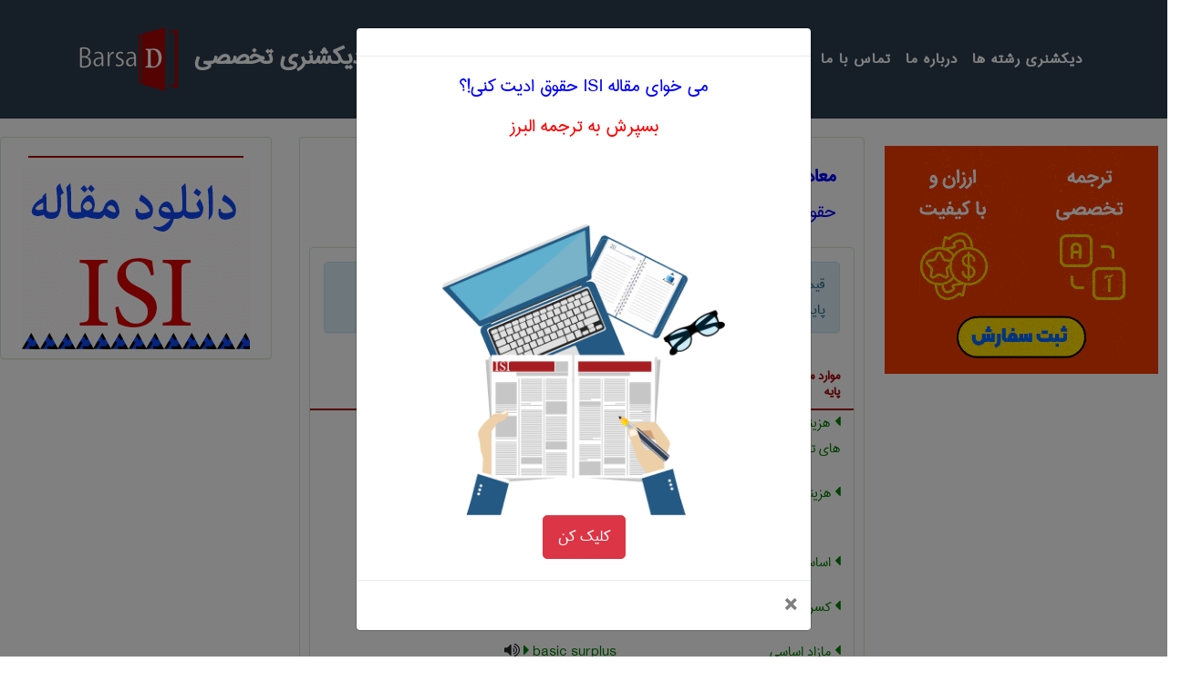

--- FILE ---
content_type: text/html; charset=utf-8
request_url: http://barsadic.com/W?fid=253198
body_size: 86115
content:


<!DOCTYPE html>

<html xmlns="http://www.w3.org/1999/xhtml">
 <head><title>
	معادل انگلیسی  قیمت استاندارد ، قیمت پایه 
</title><meta charset="utf-8" /><meta name="viewport" content="width=device-width, initial-scale=1, shrink-to-fit=no" /><meta name="description" /><meta name="author" />

  

    <!-- Bootstrap core CSS -->
    <link href="/Theme/vendor/bootstrap/css/bootstrap.min.css" rel="stylesheet" />

    <!-- Custom fonts for this template -->
    <link href="/Theme/vendor/font-awesome/css/font-awesome.min.css" rel="stylesheet" type="text/css" /><link href="https://fonts.googleapis.com/css?family=Montserrat:400,700" rel="stylesheet" type="text/css" /><link href="https://fonts.googleapis.com/css?family=Lato:400,700,400italic,700italic" rel="stylesheet" type="text/css" />

    <!-- Custom styles for this template -->
    <link href="/Theme/css/freelancer.min.css" rel="stylesheet" /><link href="/Theme/css/MyCss.min.css" rel="stylesheet" /><link rel="shortcut icon" type="image/x-icon" href="/gif/favicon.png" />
     

          <!-- Global site tag (gtag.js) - Google Analytics -->
    <script async src="https://www.googletagmanager.com/gtag/js?id=UA-149461736-1"></script>
    <script>
        window.dataLayer = window.dataLayer || [];
        function gtag() { dataLayer.push(arguments); }
        gtag('js', new Date());

        gtag('config', 'UA-149461736-1');
    </script>
<meta name="description" content="قیمت استاندارد ، قیمت پایه  : basic standard cost" /><meta name="keywords" content="معادل انگلیسی  قیمت استاندارد ، قیمت پایه " /><meta name="og:title" content="معادل انگلیسی  قیمت استاندارد ، قیمت پایه " /><meta name="og:type" content="word" /><meta name="og:url" content="http://barsadic.com/W?fid=253198" /><meta name="og:image" content="http://www.barsadic.com/gif/rsz_1barsad.png" /><meta name="og:description" content="قیمت استاندارد ، قیمت پایه  : basic standard cost" /></head>
<body>
    <form method="post" action="./W?fid=253198" onsubmit="javascript:return WebForm_OnSubmit();" id="form1">
<div class="aspNetHidden">
<input type="hidden" name="__EVENTTARGET" id="__EVENTTARGET" value="" />
<input type="hidden" name="__EVENTARGUMENT" id="__EVENTARGUMENT" value="" />
<input type="hidden" name="__VIEWSTATE" id="__VIEWSTATE" value="4ZXAGXXvnivAT/HzFucCVWNlGfZfPhZb19jssIM/rVUTk2dGpNdm8m4+wHRiNttvLJDa/MHHcRCrpWgVbad/+rMKxa0RWPpadLWcMwqK00y3qY7sPegU+cfu/z+o+DC2FTLBAqeYTTzT/8ZDJZ+zToEpTpXD66jSuvxzz0gHa0tNmU1dGzJoMG34BuV8mY71N5WnA+2oFeVR7fYl8E5cH7qxWjqBo3vMH87GG46/AdhKc/b9EolKZnah2nDbFfjmWWRtYbfQx2FZm6KPYZclNygZ4uv9GVWAgZhWlwNxxLNVmirf6aJMUoK/ydKtuO39fhRZBVvp7xJnJf745d8ZRwMcSO7OOoWHmvhhlVmVhcnXUQBQYjeaCeeMQqiWHyXZJvJ0n87gG0qk6s9kY1aFrDsAaBpo9wi+WRergnPDPT6x2E1RlWTXW2LOZsa/Vy1NlSfggMwFW3sMqh5I5ekbRBsDHOmzFld0eNo2H+l/KVmtBZ2P5xjUDaNJ6zO7HX4wGNanQM2YSiOD+ZFihr5tIyEjWUBgMdndMQAYNSOb8FLQ+6nct/gdSVCt/NTv0MTKfyUXK5ZpHNqHgVZrRZbKKyco+xax26dtRdXw7ufezPWik0sMbt9GdcXkmC5RecZ8xT8c+4oCeYx5kmDfH0tcbbGGPAZtsY5faHhmuuQJXPrh0xDJ0L8kw5CPLBO6gZ8rnX1HZ6eACO5qRmrClbaePLEH6uAbJJs5FaOh+0PUM5j7lPY3K/7K9HAeLepploipU48WI9f3J22HiA8S3aEe9kcKYt3U10/Jibo3c979YCYiNenFz2qhBmi+k7n5GCerbcT31SlWt9VLs9RvYF29isNjG+5sIipqAv32UBGxhHfBBuvE38e8X3/M7iQdAojDklIEi7kAptXDKZWlVFmg4OQK7XmyfCEvFUjJzFjMr3UOPHOmbiWThvaWi6kSXaPJFRemad3xr1UGSQ5wB7v9UlgSwM5r3z/ZdWTEq0GBk0/4CvE+ax6uN7B3HaTqYk88hd1g1EGHFjlc/RS+4fo+taPplgjQ68k6JY9tlMtWoDTQTeUCNpTEhFrsLFv1xq9DGKeeDqs54uJQbynIa1d60Bg2uS4niNCFR5A4aThoYXpu1vJTzornL3Exxu2+s7qBamliFrIQ4R1Q7St+z8ZRv5wXqfY5mYqrIGn9GM3Nh8MNBs/yNK4Z1Y3OBGnFvmpDIr5R6iGIuUxY2Pp5xZa4WxWjRctmeFbqZuPSiFxJq7oOn6qQG3YBSwjgOTXuPekZ+zfLhJN44yKe7nxs+4fj/yLeOycFwLrNY8FcKKNSrMr6AXOdBj3ZLYTAYVO0lx1WHKFYVxpaIilKukQNxzPKWKu18bYBfr3LALPhJPsybG1Zgqc8TDI7pGFWx9guu/oXgjkWcEplfqPLGN06riaLyEZJPrWlrUqN+ic4u+ZpXYlFYdI/H4S+dGbLrTbzX2sV3Gmrnl6sgUP2+PKWHPMrZS37g4glGqzfUiesXXUcyCqmr1VRTi9ddzafujbRqvd2ma6VpxWTtU2wbQORLUx14GcfLfzOcHokhVXSne/Yn8ME6YxcTo4g+JuQcQFBSFjQivL1/QWIhLl/56kODkhkJPeSnFx6pS8L9T4ZkVCsokhCjfSc5VtRopOpk53JVha6cuhtcxE54LY1Y0yBF0YGZDmtfmS6QHEdPDZCUhP8Ji80P0cAj0E04JU12xZBFcKjaVpJvCu4/a2oscI0IDXnnp5zt8pIPabx1fSTJ+w7w1Qs0b+SrPP/HiA+sibZG9y9lTOKK4xQGft2DsOK4Aqdg28Xt6zguLmtdCNyl1rro/V2NfpsulCEWtPRxWbk05SoVSiA+l1/khz/etLjCvh0pH8B4m2uCPfVUMImRhlQKFj5Hg3M/1i5OoikLJi4F/l4cG0JkuLaUNjD9C0UmEBcCLsiBKOK/D1dV69iy5oKPniSv3ZzV4COXtVqwlTchpo20s0hNBBST0G4Iq4IKNRlVDQxljX7/yAOoDFGs11dJQUjxqelGb4ckhpDnHv26TNpoPjRWpsjJ8XZTzfdqK1TFwuEVEvcmSV21bGVHIphz8o9Qr4LqGLr+uRc9TytyyGUpW3SdB8VjKKAOanq2+VU0/UyGgO7/sbgapO6VUJIPMvvWAraPnFYwCVQuj6fuIQTDBjCNM8fw8lGHkZnREmcAaIpgWDeODbhOoJEeq3jrs882ycPdq3G9l+DrqnryoqXhRm/6Eq1yKDvUYtOH/La68mPs1QXg25xl2tLh0S2Z6/yfJrUWyU8PlTJzvzMKCNnr1c2AW7tikvIJi3GnO4xhvb0EDIBkmf/VHHXEm/pNSEdurU+Zbv1btzQ8q5MSfEVHKAIrwNFxdfH0F97d6XvDAA4azCp2YMc9jnULEVKXQe15JyPZVxwcyvHdWsw6lCCjH8H1zEFLeTfoxCWZMCFYHd2RLwmud+Erj+8C7o92Z6L/lLmeJNOPEGtiyBnfr5QggOTiKR3PAimS3q3mkmfmTGict79j+GRrXXo5vQ9RRAoJWbV01RTw/ZhchJWcswhTU8wPC5RtqjGrDQQ9ismzYL+7iWlRAEMel2jwJ//UK8hNQvD/pDyAQw+fsd/6rDs7zms+NNAlbBCKZ6l+TorwLDVGtNFJ3qwRvncDMtFIq4=" />
</div>

<script type="text/javascript">
//<![CDATA[
var theForm = document.forms['form1'];
if (!theForm) {
    theForm = document.form1;
}
function __doPostBack(eventTarget, eventArgument) {
    if (!theForm.onsubmit || (theForm.onsubmit() != false)) {
        theForm.__EVENTTARGET.value = eventTarget;
        theForm.__EVENTARGUMENT.value = eventArgument;
        theForm.submit();
    }
}
//]]>
</script>


<script src="/WebResource.axd?d=pynGkmcFUV13He1Qd6_TZGeqt19kitUMJVsa5xWHPON3Zh_ZptU1AZ83Ns8wtkjBgXOx0CcvZLS_7eIqqEUjpA2&amp;t=637170356347530973" type="text/javascript"></script>


<script src="/WebResource.axd?d=x2nkrMJGXkMELz33nwnakAKE4CEqwMkC_f25Cr1ABX2wHk-CKXEfl4VvSILO_CrbzeIl7hSeDW9KUegI1NkSQycBmUl41EarLrmCqInyiI01&amp;t=637170356347530973" type="text/javascript"></script>
<script type="text/javascript">
//<![CDATA[
function WebForm_OnSubmit() {
if (typeof(ValidatorOnSubmit) == "function" && ValidatorOnSubmit() == false) return false;
return true;
}
//]]>
</script>

<div class="aspNetHidden">

	<input type="hidden" name="__VIEWSTATEGENERATOR" id="__VIEWSTATEGENERATOR" value="C675A264" />
	<input type="hidden" name="__EVENTVALIDATION" id="__EVENTVALIDATION" value="iD5QHeBBvv/L3pZsMjfgEUUcWFWv2aHLwQtLstKl+tbX+7rs9bQeU7SBzxrDrENkonr9GxdN7Kf2L/sOWORrue8UGWID/UudQ1WICNv/hSuwmZmV1QttqyxWbJWInm+X2Tk/ra41/roOAEw7X/8fTaw7CdYPQ6uUryNneNu1dAlOh70Uv05tncnixUEn2kkr" />
</div>
        <!-- Navigation -->
        <nav class="navbar navbar-expand-lg navbar-light fixed-top" id="mainNav">
            <div class="container">
      <a class="navbar-brand js-scroll-trigger JustSans hidden-xs" href="../Default.aspx">
                       <img   class="hidden-xs" alt="دیکشنری تخصصی برساد" src="/gif/rsz_1barsad.png" style="margin-right:10px;"  />
                           
                    جستجو در دیکشنری تخصصی

                </a>
                     <a class="navbar-brand js-scroll-trigger JustSans hidden-lg hidden-md hidden-sm" href="../Default.aspx">
                    
                            <img     alt="دیکشنری تخصصی برساد" src="/gif/mobbarsad.png" style="margin-right:2px;"  />
                    جستجو در 

                </a>
                <button class="navbar-toggler navbar-toggler-right" type="button" data-toggle="collapse" data-target="#navbarResponsive" aria-controls="navbarResponsive" aria-expanded="false" aria-label="Toggle navigation">
                    Menu
         
                    <i class="fa fa-bars"></i>
                </button>
                <div class="collapse navbar-collapse" id="navbarResponsive">
                    <ul class="navbar-nav ml-auto">
                          
                        <li class="nav-item">
                            <a class="nav-link js-scroll-trigger JustSans19" href="#contact">تماس با ما</a>
                        </li>
                        <li class="nav-item">
                            <a class="nav-link js-scroll-trigger JustSans19" href="#about">درباره ما</a>
                        </li>

                        <li class="nav-item">
                            <a class="nav-link js-scroll-trigger JustSans19" href="#portfolio">دیکشنری رشته ها</a>
                        </li>
                    </ul>
                </div>
            </div>
        </nav>

        <!-- Header -->

        
                        <div class=" row MyRtl TopMargin50"> 
                    <div class="col-md-3 text-center">
                          <div class="  paddingAll10">
                             <div class="hidden-xs" >

     <a href="https://www.ir-translate.com/default.aspx?utm_source=barsadic.com&utm_medium=banner&utm_campaign=t250" id="a_trans" target="_blank" title="ترجمه متون تخصصی">
                       <img src="gif/300x250.gif" id="g_trans" alt="ترجمه متن تخصصی" />
               </a>
                          </div>

                
                  
                
                              <div class="hidden-lg hidden-md hidden-sm" >
             <a  target="_blank"  href="https://www.ir-translate.com/default.aspx?utm_source=barsadic.com&utm_medium=banner&utm_campaign=barsadMobileHead" title="ویرایش مقاله">
                       <img alt="ترجمه تخصصی"   src="../gif/300x100.gif" />

                   </a>
                             </div>
                              
                              </div>
                    </div>
                     <div class=" col-md-6  padding10">
                         <div class="panel panel-success paddingAll10">
                     
    <div class="word_h1">
        <h1  class="JustSans24">
    <span id="MainContent_Label_title" class="JustSans">معادل انگلیسی  قیمت استاندارد ، قیمت پایه </span>
</h1>
      <div>
          
    <span id="MainContent_Label_field_head">حقوق</span>
      </div>
    </div>


    <div id="MainContent_DIV_f2e" class="panel panel-success">
 
  <div class="panel-body">
         
       <div class="panel-group">
  <div class="panel  panel-info ">
    <div class="panel-heading ">
        <div class="row">
                  <div class="col-md-4 col-sm-4 text-justify">
                         
 
          <span id="MainContent_Label_fa" class="JustSans19">قیمت استاندارد ، قیمت پایه </span>
                         
                      
                    </div>
                     <div class="col-md-4  col-sm-4 text-left">
   <span id="MainContent_Label_en" class="JustSans17">basic standard cost</span>
                           <a   title="تلفظ" class="TTS" onclick='responsiveVoice.speak("basic standard cost" );'
                          
                             
                             >
              <i class="fa fa-volume-up " aria-hidden="true"></i>
</a>
  
                    </div>
                      
                     <div class="col-md-4  col-sm-4 text-center">
                            <a data-toggle="collapse" class="btn btn-danger" href="#collapse1">اصلاح و بهبود</a>
                         </div>
            </div>
    </div>
    <div id="collapse1" class="panel-collapse collapse">
      <div class="panel-body">
           <div id="MainContent_Div_offer" class="row">
                    <div class="col-lg-8 mx-auto MyRtl text-right">
                       
                        <div class="control-group">
                            <div class="form-group floating-label-form-group controls">
                                <label>نام شما(اختیاری)</label>
                              
                                <input name="ctl00$MainContent$TextBox_name" type="text" id="MainContent_TextBox_name" placeholder="نام شما(اختیاری)" class="form-control" />
                            </div>
                        </div>
                        <div class="control-group">
                            <div class="form-group floating-label-form-group controls">
                                <label>ایمیل شما(اختیاری)</label>
                     
                             
                                   <input name="ctl00$MainContent$TextBox_email" type="text" id="MainContent_TextBox_email" class="form-control" placeholder=" ایمیل شما(اختیاری)" />
                                        <span id="MainContent_RegularExpressionValidator1" class="MyValidationMessage" style="display:none;">ایمیل وارد شده صحیح نیست</span>  
                            </div>
                        </div>
                        
                        <div class="control-group">
                            <div class="form-group floating-label-form-group controls">
                         <label>اصلاحیه یا پیشنهاد شما: مانند پیشنهاد معنی جدید، رفع اشکال تایپی و املایی</label>
                        
                                <textarea name="ctl00$MainContent$TextBox_OfferDescription" rows="2" cols="20" id="MainContent_TextBox_OfferDescription" class="form-control" placeholder="اصلاحیه یا پیشنهاد شما: مانند پیشنهاد معنی جدید، رفع اشکال تایپی و املایی" style="height:100px;">
</textarea>
                              <span id="MainContent_RequiredFieldValidator7" class="MyValidationMessage" style="display:none;">متن اصلاحیه یا پیشنهاد را وارد نمایید</span>
                            </div>
                        </div>

                        <div id="success"></div>
                        <div class="form-group">
                   
                            <input type="submit" name="ctl00$MainContent$Button_setOffer" value="ثبت اصلاحیه یا پیشنهاد" onclick="javascript:WebForm_DoPostBackWithOptions(new WebForm_PostBackOptions(&quot;ctl00$MainContent$Button_setOffer&quot;, &quot;&quot;, true, &quot;offer&quot;, &quot;&quot;, false, false))" id="MainContent_Button_setOffer" class="btn btn-success btn-lg mousePointer" />
                        </div>

                    </div>
                </div>
      
      </div> 
        
    </div>
           
  </div>
</div> 
        <div class="row divBorder">
 <div class="col-sm-7 text-right">
      <h6 id="MainContent_faHeader" class="pageH12">
موارد مشابه
                  با اصطلاح تخصصی
                  <span id="MainContent_Label_Similar_header"> فارسی قیمت استاندارد ، قیمت پایه </span>
          </h6> 
      
 </div>
         <div class="col-sm-5 text-left">
            
  </div>
     </div>
     
           <div class="row">
 <div class="col-sm-8 ">
   
            
                    
                
                      <div class="row myRow">
                    <div class="col-md-6 col-sm-6 text-justify">
                        <span class="JustSans19">
                              <a class="wordLink" href="W?fid=253095">
                        <i class="fa fa-caret-left" aria-hidden="true"></i>

                         هزینه متوسط ، میانگین هزینه های تولیدیهر واحد </a>
  
                        </span>
                      
                    </div>
                     <div class="col-md-6  col-sm-6 text-left">
                            <span class="JustSans19">
                                 <a class="wordLink" href="W?eid=253095">
          

                         average cost
              <i class="fa fa-caret-right" aria-hidden="true"></i>

                                 </a>
                        
                                 </span>
                            <a   title="تلفظ" class="TTS" onclick='responsiveVoice.speak("average cost" );'
                          
                             
                             >
              <i class="fa fa-volume-up   " aria-hidden="true"></i>
</a>
                          
                    </div>
                      
                     
                </div>
                
                 <div class="DivSeparator"></div>
                
                      <div class="row myRow">
                    <div class="col-md-6 col-sm-6 text-justify">
                        <span class="JustSans19">
                              <a class="wordLink" href="W?fid=253101">
                        <i class="fa fa-caret-left" aria-hidden="true"></i>

                         هزینه متوسط ، متغیر </a>
  
                        </span>
                      
                    </div>
                     <div class="col-md-6  col-sm-6 text-left">
                            <span class="JustSans19">
                                 <a class="wordLink" href="W?eid=253101">
          

                         average variable cost
              <i class="fa fa-caret-right" aria-hidden="true"></i>

                                 </a>
                        
                                 </span>
                            <a   title="تلفظ" class="TTS" onclick='responsiveVoice.speak("average variable cost" );'
                          
                             
                             >
              <i class="fa fa-volume-up   " aria-hidden="true"></i>
</a>
                          
                    </div>
                      
                     
                </div>
                
                 <div class="DivSeparator"></div>
                
                      <div class="row myRow">
                    <div class="col-md-6 col-sm-6 text-justify">
                        <span class="JustSans19">
                              <a class="wordLink" href="W?fid=253196">
                        <i class="fa fa-caret-left" aria-hidden="true"></i>

                         اساسی ، اصلی </a>
  
                        </span>
                      
                    </div>
                     <div class="col-md-6  col-sm-6 text-left">
                            <span class="JustSans19">
                                 <a class="wordLink" href="W?eid=253196">
          

                         basic
              <i class="fa fa-caret-right" aria-hidden="true"></i>

                                 </a>
                        
                                 </span>
                            <a   title="تلفظ" class="TTS" onclick='responsiveVoice.speak("basic" );'
                          
                             
                             >
              <i class="fa fa-volume-up   " aria-hidden="true"></i>
</a>
                          
                    </div>
                      
                     
                </div>
                
                 <div class="DivSeparator"></div>
                
                      <div class="row myRow">
                    <div class="col-md-6 col-sm-6 text-justify">
                        <span class="JustSans19">
                              <a class="wordLink" href="W?fid=253197">
                        <i class="fa fa-caret-left" aria-hidden="true"></i>

                         کسری کلی ، کسری اساسی </a>
  
                        </span>
                      
                    </div>
                     <div class="col-md-6  col-sm-6 text-left">
                            <span class="JustSans19">
                                 <a class="wordLink" href="W?eid=253197">
          

                         basic deficit
              <i class="fa fa-caret-right" aria-hidden="true"></i>

                                 </a>
                        
                                 </span>
                            <a   title="تلفظ" class="TTS" onclick='responsiveVoice.speak("basic deficit" );'
                          
                             
                             >
              <i class="fa fa-volume-up   " aria-hidden="true"></i>
</a>
                          
                    </div>
                      
                     
                </div>
                
                 <div class="DivSeparator"></div>
                
                      <div class="row myRow">
                    <div class="col-md-6 col-sm-6 text-justify">
                        <span class="JustSans19">
                              <a class="wordLink" href="W?fid=253199">
                        <i class="fa fa-caret-left" aria-hidden="true"></i>

                         مازاد اساسی</a>
  
                        </span>
                      
                    </div>
                     <div class="col-md-6  col-sm-6 text-left">
                            <span class="JustSans19">
                                 <a class="wordLink" href="W?eid=253199">
          

                         basic surplus
              <i class="fa fa-caret-right" aria-hidden="true"></i>

                                 </a>
                        
                                 </span>
                            <a   title="تلفظ" class="TTS" onclick='responsiveVoice.speak("basic surplus" );'
                          
                             
                             >
              <i class="fa fa-volume-up   " aria-hidden="true"></i>
</a>
                          
                    </div>
                      
                     
                </div>
                
                 <div class="DivSeparator"></div>
                
                      <div class="row myRow">
                    <div class="col-md-6 col-sm-6 text-justify">
                        <span class="JustSans19">
                              <a class="wordLink" href="W?fid=253500">
                        <i class="fa fa-caret-left" aria-hidden="true"></i>

                         هزینه تولید وقتی که واحد تولید کننده حداکثر ظرفیت خود را برای تولید به کاربردهزینه تولید با حداکثر ظرفیت</a>
  
                        </span>
                      
                    </div>
                     <div class="col-md-6  col-sm-6 text-left">
                            <span class="JustSans19">
                                 <a class="wordLink" href="W?eid=253500">
          

                         capacity cost
              <i class="fa fa-caret-right" aria-hidden="true"></i>

                                 </a>
                        
                                 </span>
                            <a   title="تلفظ" class="TTS" onclick='responsiveVoice.speak("capacity cost" );'
                          
                             
                             >
              <i class="fa fa-volume-up   " aria-hidden="true"></i>
</a>
                          
                    </div>
                      
                     
                </div>
                
                 <div class="DivSeparator"></div>
                
                      <div class="row myRow">
                    <div class="col-md-6 col-sm-6 text-justify">
                        <span class="JustSans19">
                              <a class="wordLink" href="W?fid=253528">
                        <i class="fa fa-caret-left" aria-hidden="true"></i>

                         هزینه سرمایه ای</a>
  
                        </span>
                      
                    </div>
                     <div class="col-md-6  col-sm-6 text-left">
                            <span class="JustSans19">
                                 <a class="wordLink" href="W?eid=253528">
          

                         capitalized cost
              <i class="fa fa-caret-right" aria-hidden="true"></i>

                                 </a>
                        
                                 </span>
                            <a   title="تلفظ" class="TTS" onclick='responsiveVoice.speak("capitalized cost" );'
                          
                             
                             >
              <i class="fa fa-volume-up   " aria-hidden="true"></i>
</a>
                          
                    </div>
                      
                     
                </div>
                
                 <div class="DivSeparator"></div>
                
                      <div class="row myRow">
                    <div class="col-md-6 col-sm-6 text-justify">
                        <span class="JustSans19">
                              <a class="wordLink" href="W?fid=253874">
                        <i class="fa fa-caret-left" aria-hidden="true"></i>

                         اصل تخصص کشورها در تولید کالاهایی که آنرا از دیگر ممالک ارزانتر و مرغوبترتهیه می کنند</a>
  
                        </span>
                      
                    </div>
                     <div class="col-md-6  col-sm-6 text-left">
                            <span class="JustSans19">
                                 <a class="wordLink" href="W?eid=253874">
          

                         comparative cost
              <i class="fa fa-caret-right" aria-hidden="true"></i>

                                 </a>
                        
                                 </span>
                            <a   title="تلفظ" class="TTS" onclick='responsiveVoice.speak("comparative cost" );'
                          
                             
                             >
              <i class="fa fa-volume-up   " aria-hidden="true"></i>
</a>
                          
                    </div>
                      
                     
                </div>
                
                 <div class="DivSeparator"></div>
                
                      <div class="row myRow">
                    <div class="col-md-6 col-sm-6 text-justify">
                        <span class="JustSans19">
                              <a class="wordLink" href="W?fid=253894">
                        <i class="fa fa-caret-left" aria-hidden="true"></i>

                         هزینه های رقابتی</a>
  
                        </span>
                      
                    </div>
                     <div class="col-md-6  col-sm-6 text-left">
                            <span class="JustSans19">
                                 <a class="wordLink" href="W?eid=253894">
          

                         competition cost
              <i class="fa fa-caret-right" aria-hidden="true"></i>

                                 </a>
                        
                                 </span>
                            <a   title="تلفظ" class="TTS" onclick='responsiveVoice.speak("competition cost" );'
                          
                             
                             >
              <i class="fa fa-volume-up   " aria-hidden="true"></i>
</a>
                          
                    </div>
                      
                     
                </div>
                
                 <div class="DivSeparator"></div>
                
                      <div class="row myRow">
                    <div class="col-md-6 col-sm-6 text-justify">
                        <span class="JustSans19">
                              <a class="wordLink" href="W?fid=254011">
                        <i class="fa fa-caret-left" aria-hidden="true"></i>

                         قیمت ثابت ، هزینه ثابتمعادل ‎fixed cost </a>
  
                        </span>
                      
                    </div>
                     <div class="col-md-6  col-sm-6 text-left">
                            <span class="JustSans19">
                                 <a class="wordLink" href="W?eid=254011">
          

                         constant cost
              <i class="fa fa-caret-right" aria-hidden="true"></i>

                                 </a>
                        
                                 </span>
                            <a   title="تلفظ" class="TTS" onclick='responsiveVoice.speak("constant cost" );'
                          
                             
                             >
              <i class="fa fa-volume-up   " aria-hidden="true"></i>
</a>
                          
                    </div>
                      
                     
                </div>
                
                 <div class="DivSeparator"></div>
                
                      <div class="row myRow">
                    <div class="col-md-6 col-sm-6 text-justify">
                        <span class="JustSans19">
                              <a class="wordLink" href="W?fid=254088">
                        <i class="fa fa-caret-left" aria-hidden="true"></i>

                         هزینه ای که بر حسب مقدار تولید تغییرمی کند</a>
  
                        </span>
                      
                    </div>
                     <div class="col-md-6  col-sm-6 text-left">
                            <span class="JustSans19">
                                 <a class="wordLink" href="W?eid=254088">
          

                         controllable cost
              <i class="fa fa-caret-right" aria-hidden="true"></i>

                                 </a>
                        
                                 </span>
                            <a   title="تلفظ" class="TTS" onclick='responsiveVoice.speak("controllable cost" );'
                          
                             
                             >
              <i class="fa fa-volume-up   " aria-hidden="true"></i>
</a>
                          
                    </div>
                      
                     
                </div>
                
                 <div class="DivSeparator"></div>
                
                      <div class="row myRow">
                    <div class="col-md-6 col-sm-6 text-justify">
                        <span class="JustSans19">
                              <a class="wordLink" href="W?fid=249231">
                        <i class="fa fa-caret-left" aria-hidden="true"></i>

                         هزینه ، خرج ، قیمت ، بهاء ، بهاقیمت گذاری کردن </a>
  
                        </span>
                      
                    </div>
                     <div class="col-md-6  col-sm-6 text-left">
                            <span class="JustSans19">
                                 <a class="wordLink" href="W?eid=249231">
          

                         cost
              <i class="fa fa-caret-right" aria-hidden="true"></i>

                                 </a>
                        
                                 </span>
                            <a   title="تلفظ" class="TTS" onclick='responsiveVoice.speak("cost" );'
                          
                             
                             >
              <i class="fa fa-volume-up   " aria-hidden="true"></i>
</a>
                          
                    </div>
                      
                     
                </div>
                
                 <div class="DivSeparator"></div>
                
                      <div class="row myRow">
                    <div class="col-md-6 col-sm-6 text-justify">
                        <span class="JustSans19">
                              <a class="wordLink" href="W?fid=254251">
                        <i class="fa fa-caret-left" aria-hidden="true"></i>

                         هزینه استاندارد و مورد قبولمقیاس سنجش قیمت کالای تولیدی یا مواداولیه با قیمت پایه است</a>
  
                        </span>
                      
                    </div>
                     <div class="col-md-6  col-sm-6 text-left">
                            <span class="JustSans19">
                                 <a class="wordLink" href="W?eid=254251">
          

                         current standard cost
              <i class="fa fa-caret-right" aria-hidden="true"></i>

                                 </a>
                        
                                 </span>
                            <a   title="تلفظ" class="TTS" onclick='responsiveVoice.speak("current standard cost" );'
                          
                             
                             >
              <i class="fa fa-volume-up   " aria-hidden="true"></i>
</a>
                          
                    </div>
                      
                     
                </div>
                
                 <div class="DivSeparator"></div>
                
                      <div class="row myRow">
                    <div class="col-md-6 col-sm-6 text-justify">
                        <span class="JustSans19">
                              <a class="wordLink" href="W?fid=254347">
                        <i class="fa fa-caret-left" aria-hidden="true"></i>

                         هزینه کالای تولید شده که در آن سهم هریک از عوامل تولید مشخص شده باشد</a>
  
                        </span>
                      
                    </div>
                     <div class="col-md-6  col-sm-6 text-left">
                            <span class="JustSans19">
                                 <a class="wordLink" href="W?eid=254347">
          

                         declassified cost
              <i class="fa fa-caret-right" aria-hidden="true"></i>

                                 </a>
                        
                                 </span>
                            <a   title="تلفظ" class="TTS" onclick='responsiveVoice.speak("declassified cost" );'
                          
                             
                             >
              <i class="fa fa-volume-up   " aria-hidden="true"></i>
</a>
                          
                    </div>
                      
                     
                </div>
                
                 <div class="DivSeparator"></div>
                
                      <div class="row myRow">
                    <div class="col-md-6 col-sm-6 text-justify">
                        <span class="JustSans19">
                              <a class="wordLink" href="W?fid=254353">
                        <i class="fa fa-caret-left" aria-hidden="true"></i>

                         هزینه نهایی نزولی</a>
  
                        </span>
                      
                    </div>
                     <div class="col-md-6  col-sm-6 text-left">
                            <span class="JustSans19">
                                 <a class="wordLink" href="W?eid=254353">
          

                         decreasing marginal cost
              <i class="fa fa-caret-right" aria-hidden="true"></i>

                                 </a>
                        
                                 </span>
                            <a   title="تلفظ" class="TTS" onclick='responsiveVoice.speak("decreasing marginal cost" );'
                          
                             
                             >
              <i class="fa fa-volume-up   " aria-hidden="true"></i>
</a>
                          
                    </div>
                      
                     
                </div>
                
                 <div class="DivSeparator"></div>
                
                      <div class="row myRow">
                    <div class="col-md-6 col-sm-6 text-justify">
                        <span class="JustSans19">
                              <a class="wordLink" href="W?fid=254530">
                        <i class="fa fa-caret-left" aria-hidden="true"></i>

                         هزینه نهایی ، ارزش نهایی </a>
  
                        </span>
                      
                    </div>
                     <div class="col-md-6  col-sm-6 text-left">
                            <span class="JustSans19">
                                 <a class="wordLink" href="W?eid=254530">
          

                         differential cost
              <i class="fa fa-caret-right" aria-hidden="true"></i>

                                 </a>
                        
                                 </span>
                            <a   title="تلفظ" class="TTS" onclick='responsiveVoice.speak("differential cost" );'
                          
                             
                             >
              <i class="fa fa-volume-up   " aria-hidden="true"></i>
</a>
                          
                    </div>
                      
                     
                </div>
                
                 <div class="DivSeparator"></div>
                
                      <div class="row myRow">
                    <div class="col-md-6 col-sm-6 text-justify">
                        <span class="JustSans19">
                              <a class="wordLink" href="W?fid=255141">
                        <i class="fa fa-caret-left" aria-hidden="true"></i>

                         هزینه ثابت و معین</a>
  
                        </span>
                      
                    </div>
                     <div class="col-md-6  col-sm-6 text-left">
                            <span class="JustSans19">
                                 <a class="wordLink" href="W?eid=255141">
          

                         fixed cost
              <i class="fa fa-caret-right" aria-hidden="true"></i>

                                 </a>
                        
                                 </span>
                            <a   title="تلفظ" class="TTS" onclick='responsiveVoice.speak("fixed cost" );'
                          
                             
                             >
              <i class="fa fa-volume-up   " aria-hidden="true"></i>
</a>
                          
                    </div>
                      
                     
                </div>
                
                 <div class="DivSeparator"></div>
                
                      <div class="row myRow">
                    <div class="col-md-6 col-sm-6 text-justify">
                        <span class="JustSans19">
                              <a class="wordLink" href="W?fid=255896">
                        <i class="fa fa-caret-left" aria-hidden="true"></i>

                         هزینه غیر قابل تفکیکحالتی که چند نوع کالا در یک واحد تولیدیساخته شود و هزینه و مخارج هر یک نسبت به کل مخارج اختیارا" تعیین گردد</a>
  
                        </span>
                      
                    </div>
                     <div class="col-md-6  col-sm-6 text-left">
                            <span class="JustSans19">
                                 <a class="wordLink" href="W?eid=255896">
          

                         inseparable cost
              <i class="fa fa-caret-right" aria-hidden="true"></i>

                                 </a>
                        
                                 </span>
                            <a   title="تلفظ" class="TTS" onclick='responsiveVoice.speak("inseparable cost" );'
                          
                             
                             >
              <i class="fa fa-volume-up   " aria-hidden="true"></i>
</a>
                          
                    </div>
                      
                     
                </div>
                
                 <div class="DivSeparator"></div>
                
                      <div class="row myRow">
                    <div class="col-md-6 col-sm-6 text-justify">
                        <span class="JustSans19">
                              <a class="wordLink" href="W?fid=256448">
                        <i class="fa fa-caret-left" aria-hidden="true"></i>

                         هزینه جنبیمقدار هزینه ای کــه در نتیجه افـزایشمحصول یک واحد تولیدی به کل هزینه افزوده می شود</a>
  
                        </span>
                      
                    </div>
                     <div class="col-md-6  col-sm-6 text-left">
                            <span class="JustSans19">
                                 <a class="wordLink" href="W?eid=256448">
          

                         margin cost
              <i class="fa fa-caret-right" aria-hidden="true"></i>

                                 </a>
                        
                                 </span>
                            <a   title="تلفظ" class="TTS" onclick='responsiveVoice.speak("margin cost" );'
                          
                             
                             >
              <i class="fa fa-volume-up   " aria-hidden="true"></i>
</a>
                          
                    </div>
                      
                     
                </div>
                
                 <div class="DivSeparator"></div>
                
                      <div class="row myRow">
                    <div class="col-md-6 col-sm-6 text-justify">
                        <span class="JustSans19">
                              <a class="wordLink" href="W?fid=256981">
                        <i class="fa fa-caret-left" aria-hidden="true"></i>

                         هزینه فرصت ، هزینه های کالای تولیدی </a>
  
                        </span>
                      
                    </div>
                     <div class="col-md-6  col-sm-6 text-left">
                            <span class="JustSans19">
                                 <a class="wordLink" href="W?eid=256981">
          

                         opportunity cost
              <i class="fa fa-caret-right" aria-hidden="true"></i>

                                 </a>
                        
                                 </span>
                            <a   title="تلفظ" class="TTS" onclick='responsiveVoice.speak("opportunity cost" );'
                          
                             
                             >
              <i class="fa fa-volume-up   " aria-hidden="true"></i>
</a>
                          
                    </div>
                      
                     
                </div>
                
                 <div class="DivSeparator"></div>
                
                      <div class="row myRow">
                    <div class="col-md-6 col-sm-6 text-justify">
                        <span class="JustSans19">
                              <a class="wordLink" href="W?fid=258305">
                        <i class="fa fa-caret-left" aria-hidden="true"></i>

                         تامین هزینه دادرسی</a>
  
                        </span>
                      
                    </div>
                     <div class="col-md-6  col-sm-6 text-left">
                            <span class="JustSans19">
                                 <a class="wordLink" href="W?eid=258305">
          

                         security for cost
              <i class="fa fa-caret-right" aria-hidden="true"></i>

                                 </a>
                        
                                 </span>
                            <a   title="تلفظ" class="TTS" onclick='responsiveVoice.speak("security for cost" );'
                          
                             
                             >
              <i class="fa fa-volume-up   " aria-hidden="true"></i>
</a>
                          
                    </div>
                      
                     
                </div>
                
                 <div class="DivSeparator"></div>
                
                      <div class="row myRow">
                    <div class="col-md-6 col-sm-6 text-justify">
                        <span class="JustSans19">
                              <a class="wordLink" href="W?fid=37243">
                        <i class="fa fa-caret-left" aria-hidden="true"></i>

                         هزینه مالیات</a>
  
                        </span>
                      
                    </div>
                     <div class="col-md-6  col-sm-6 text-left">
                            <span class="JustSans19">
                                 <a class="wordLink" href="W?eid=37243">
          

                         tax cost
              <i class="fa fa-caret-right" aria-hidden="true"></i>

                                 </a>
                        
                                 </span>
                            <a   title="تلفظ" class="TTS" onclick='responsiveVoice.speak("tax cost" );'
                          
                             
                             >
              <i class="fa fa-volume-up   " aria-hidden="true"></i>
</a>
                          
                    </div>
                      
                     
                </div>
                
     </div>
      
               </div>
            
         
  </div>
</div>
   

   
      
 <div class="Div_h">
            <h2 class="pageH1">
               دیکشنری تخصصی انگلیسی به فارسی
        <span id="MainContent_UC_alphabetEn_Label_fieldName">حقوق</span>
                بر اساس حروف الفبا
            </h2>
        </div>
 <div class="text-left">
<a class="wordLinkAlphabet"  href="fcdic?id=42&c=a">A</a>   
     |
  <a  class="wordLinkAlphabet" href="fcdic?id=42&c=b">B</a>   
     | 
   <a class="wordLinkAlphabet"  href="fcdic?id=42&c=c">C</a>   
    | 
    <a class="wordLinkAlphabet"  href="fcdic?id=42&c=d">D</a>   
    |
   <a  class="wordLinkAlphabet" href="fcdic?id=42&c=e">E</a>   
    | 
     <a class="wordLinkAlphabet"  href="fcdic?id=42&c=f">F</a>   
     | 
    <a  class="wordLinkAlphabet" href="fcdic?id=42&c=g">G</a>   
    |
       <a class="wordLinkAlphabet"  href="fcdic?id=42&c=h">H</a>    
    |
      <a  class="wordLinkAlphabet" href="fcdic?id=42&c=i">I</a>   
     |
      <a class="wordLinkAlphabet"  href="fcdic?id=42&c=j">J</a>   
    | 
    <a  class="wordLinkAlphabet" href="fcdic?id=42&c=k">K</a>   
     |
  <a class="wordLinkAlphabet"  href="fcdic?id=42&c=l">L</a>   
     |
     <a class="wordLinkAlphabet"  href="fcdic?id=42&c=m">M</a>   

     |
     <a class="wordLinkAlphabet"  href="fcdic?id=42&c=n">N</a>   
    | 
    <a class="wordLinkAlphabet"  href="fcdic?id=42&c=o">O</a>   
     |
    <a class="wordLinkAlphabet"  href="fcdic?id=42&c=p">P</a>   
    |
      <a class="wordLinkAlphabet"  href="fcdic?id=42&c=q">Q</a>   
     | 
     <a class="wordLinkAlphabet"  href="fcdic?id=42&c=r">R</a>   
     | 
   <a  class="wordLinkAlphabet" href="fcdic?id=42&c=s">S</a>   
    | 
    <a  class="wordLinkAlphabet" href="fcdic?id=42&c=t">T</a>   
    |
      <a class="wordLinkAlphabet"  href="fcdic?id=42&c=u">U</a>   
     | 
    <a  class="wordLinkAlphabet" href="fcdic?id=42&c=v">V</a>   
    |
      <a class="wordLinkAlphabet"  href="fcdic?id=42&c=w">W</a>   
     | 
  <a  class="wordLinkAlphabet" href="fcdic?id=42&c=x">X</a>   
    | 
     <a class="wordLinkAlphabet"  href="fcdic?id=42&c=y">Y</a>   
     |
    <a class="wordLinkAlphabet"  href="fcdic?id=42&c=z">Z</a>   
   
     </div>
  
       
 <div class="Div_h">
            <h2 class="pageH1">
               دیکشنری تخصصی فارسی به انگلیسی  
        <span id="MainContent_UC_alphabetFa_Label_fieldName">حقوق</span>
                بر اساس حروف الفبا
            </h2>
        </div>
  <a class="wordLinkAlphabet"  href="fcdic?id=42&cf=آ">آ</a>   
     |
          <a  class="wordLinkAlphabet" href="fcdic?id=42&cf=ا">ا</a>   
     |
              <a class="wordLinkAlphabet"  href="fcdic?id=42&cf=ب">ب</a>   
     |
              <a class="wordLinkAlphabet"  href="fcdic?id=42&cf=پ">پ</a>   
     |
              <a class="wordLinkAlphabet"  href="fcdic?id=42&cf=ت">ت</a>   
     |
              <a class="wordLinkAlphabet"  href="fcdic?id=42&cf=ث">ث</a>   
     |
              <a  class="wordLinkAlphabet" href="fcdic?id=42&cf=ج">ج</a>   
     |
                  <a class="wordLinkAlphabet"  href="fcdic?id=42&cf=چ">چ</a>   
     |
                      <a class="wordLinkAlphabet"  href="fcdic?id=42&cf=ح">ح</a>   
     |
                          <a class="wordLinkAlphabet"  href="fcdic?id=42&cf=خ">خ</a>   
     |
                          <a class="wordLinkAlphabet"  href="fcdic?id=42&cf=د">د</a>   
     |
                          <a class="wordLinkAlphabet"  href="fcdic?id=42&cf=ذ">ذ</a>   
     |
                          <a class="wordLinkAlphabet"  href="fcdic?id=42&cf=ر">ر</a>   
     |
                              <a class="wordLinkAlphabet"  href="fcdic?id=42&cf=ز">ز</a>   
     |
                              <a class="wordLinkAlphabet"  href="fcdic?id=42&cf=ژ">ژ</a>   
     |
                              <a class="wordLinkAlphabet"  href="fcdic?id=42&cf=س">س</a>   
     |
                              <a class="wordLinkAlphabet"  href="fcdic?id=42&cf=ش">ش</a>   
     |
                              <a class="wordLinkAlphabet"  href="fcdic?id=42&cf=ص">ص</a>   
     |
                              <a class="wordLinkAlphabet"  href="fcdic?id=42&cf=ض">ض</a>   
     |
                                  <a class="wordLinkAlphabet"  href="fcdic?id=42&cf=ط">ط</a>   
     |
                                     <a class="wordLinkAlphabet"  href="fcdic?id=42&cf=ظ">ظ</a>   
     |
                                     <a class="wordLinkAlphabet"  href="fcdic?id=42&cf=ع">ع</a>   
     |
                                         <a class="wordLinkAlphabet"  href="fcdic?id=42&cf=غ">غ</a>   
     |
                                           <a class="wordLinkAlphabet"  href="fcdic?id=42&cf=ف">ف</a>   
     |
                                           <a  class="wordLinkAlphabet" href="fcdic?id=42&cf=ق">ق</a>   
     |
                                           <a class="wordLinkAlphabet"  href="fcdic?id=42&cf=ک">ک</a>   
     |
                                           <a class="wordLinkAlphabet"  href="fcdic?id=42&cf=گ">گ</a>   
     |
                                           <a class="wordLinkAlphabet"  href="fcdic?id=42&cf=ل">ل</a>   
     |
                                           <a class="wordLinkAlphabet"  href="fcdic?id=42&cf=م">م</a>   
     |
                                           <a  class="wordLinkAlphabet" href="fcdic?id=42&cf=ن">ن</a>   
     |
                                           <a  class="wordLinkAlphabet" href="fcdic?id=42&cf=و">و</a>   
     |
                                           <a class="wordLinkAlphabet"  href="fcdic?id=42&cf=ه">ه</a>   
     |
                                           <a class="wordLinkAlphabet"  href="fcdic?id=42&cf=ی">ی</a>   
     |
    <hr />
     <div class="MyVerticalMargin"></div>
         اگر این
      اصطلاح تخصصی 

          <span id="MainContent_Label_field">حقوق  از فارسی به انگلیسی </span>
       
         مفید بود آن را با دوستان خود به اشتراک بگذارید
         <br />   <br />
         <div id="MainContent_div_sn_fa">
<a href="https://www.facebook.com/sharer.php?u=http://barsadic.com/W?fid=253198" id="MainContent_fblink_fa" onmouseover="fbhover1()" onmouseout="fbmove1()" target="_blank" data-toggle="tooltip" class="fa fa-facebook fa1"></a>
<a href="https://twitter.com/intent/tweet?text=معادل انگلیسی  قیمت استاندارد ، قیمت پایه &source=http://www.barsadic.com&url=http://www.barsadic.com/W.aspx?fid=253198" id="MainContent_Twitterlink_fa" onmouseover="twhover1()" onmouseout="twmove1()" target="_blank" class="fa fa-twitter fa1"></a>
<a href="https://plus.google.com/share?url=http://barsadic.com/W?fid=253198" id="MainContent_Gpluslink_fa" onmouseover="gphover1()" onmouseout="gpmove1()" target="_blank" class="fa fa-google-plus fa1"></a>
<a href="https://telegram.me/share/url?url=http://www.barsadic.com/W.aspx?fid=253198" id="MainContent_Telegramlink_fa" onmouseover="telhover1()" onmouseout="telmove1()" target="_blank" class="fa fa-telegram fa1"></a>
<a href="https://www.linkedin.com/shareArticle?mini=true&url=http://barsadic.com/W?fid=253198&title=معادل انگلیسی  قیمت استاندارد ، قیمت پایه &summary=قیمت استاندارد ، قیمت پایه  : basic standard cost&source=barsadic" id="MainContent_Inlink_fa" onmouseover="inhover1()" onmouseout="inmove1()" target="_blank" class="fa fa-linkedin fa1"></a>
   </div>
             
         
 <div class="col-sm-5">
    <label id="ShareDesc2"  ></label>           <label id="ShareDesc"  ></label>
        
 

  </div>
       <script src="Theme/js/ShareJS.min.js"></script>

                             </div> 
                         
                      
               

                    </div>
                 
                        <div class=" col-md-3  text-center">
                             <div class="panel panel-success  paddingAll10">
                       
                  
                         
                           <div class="Div_Separator"></div>
                         <a id="a_ISI_download" target="_blank" title="دانلود">
                       <img src="gif/downloadISI.gif" id="g_ISI_download" alt="دانلود مقاله ISI ترجمه شده" />
                   </a>
                     
                   </div>
                            </div>
            </div>
        <section class="success">
        </section>
        <!-- Portfolio Grid Section -->
        <section id="portfolio">
            <div class="container">
                <h2 class="text-center JustSans">دیکشنری تخصصی به تفکیک دپارتمان ها و رشته ها</h2>
                <hr class="star-primary" />
                <div class="row">

                    <div class="col-sm-12">
                        
 <div class="MyRtl ">
        <div class="Div_h">
            <h3 class="pageH1">
                <span id="UC_Field_links_fanni_Label_title">دیکشنری تخصصی فنی مهندسی</span>

            </h3>
        </div>
   
    <div class="row">

        <div class="col-sm-12 ">

            
                   

                        <a id="UC_Field_links_fanni_DataList_Fields_HyperLink_Field_0" class="btn btn-success outline  btn180w margin10 JustSans" href="fdic?id=2">مهندسی برق</a>

                


                
                   

                        <a id="UC_Field_links_fanni_DataList_Fields_HyperLink_Field_1" class="btn btn-success outline  btn180w margin10 JustSans" href="fdic?id=15">مهندسی عمران</a>

                


                
                   

                        <a id="UC_Field_links_fanni_DataList_Fields_HyperLink_Field_2" class="btn btn-success outline  btn180w margin10 JustSans" href="fdic?id=14">مهندسی كامپيوتر و IT </a>

                


                
                   

                        <a id="UC_Field_links_fanni_DataList_Fields_HyperLink_Field_3" class="btn btn-success outline  btn180w margin10 JustSans" href="fdic?id=12">مهندسی مکانیک</a>

                


                
                   

                        <a id="UC_Field_links_fanni_DataList_Fields_HyperLink_Field_4" class="btn btn-success outline  btn180w margin10 JustSans" href="fdic?id=25">مهندسي شيمی</a>

                


                
                   

                        <a id="UC_Field_links_fanni_DataList_Fields_HyperLink_Field_5" class="btn btn-success outline  btn180w margin10 JustSans" href="fdic?id=24">مهندسی صنايع</a>

                


                
                   

                        <a id="UC_Field_links_fanni_DataList_Fields_HyperLink_Field_6" class="btn btn-success outline  btn180w margin10 JustSans" href="fdic?id=18">مهندسی پليمر</a>

                


                
                   

                        <a id="UC_Field_links_fanni_DataList_Fields_HyperLink_Field_7" class="btn btn-success outline  btn180w margin10 JustSans" href="fdic?id=61">مهندسی پزشکی</a>

                


                
                   

                        <a id="UC_Field_links_fanni_DataList_Fields_HyperLink_Field_8" class="btn btn-success outline  btn180w margin10 JustSans" href="fdic?id=16">مهندسی نفت</a>

                


                
                   

                        <a id="UC_Field_links_fanni_DataList_Fields_HyperLink_Field_9" class="btn btn-success outline  btn180w margin10 JustSans" href="fdic?id=19">مهندسی معدن</a>

                


                
                   

                        <a id="UC_Field_links_fanni_DataList_Fields_HyperLink_Field_10" class="btn btn-success outline  btn180w margin10 JustSans" href="fdic?id=22">مهندسی مواد</a>

                


                
                   

                        <a id="UC_Field_links_fanni_DataList_Fields_HyperLink_Field_11" class="btn btn-success outline  btn180w margin10 JustSans" href="fdic?id=62">مهندسی شهرسازی</a>

                


                
                   

                        <a id="UC_Field_links_fanni_DataList_Fields_HyperLink_Field_12" class="btn btn-success outline  btn180w margin10 JustSans" href="fdic?id=20">مهندسي نساجی</a>

                


                
                   

                        <a id="UC_Field_links_fanni_DataList_Fields_HyperLink_Field_13" class="btn btn-success outline  btn180w margin10 JustSans" href="fdic?id=17">مهندسی هوافضا</a>

                


                
                   

                        <a id="UC_Field_links_fanni_DataList_Fields_HyperLink_Field_14" class="btn btn-success outline  btn180w margin10 JustSans" href="fdic?id=26">مهندسی ایمنی صنعتی</a>

                


                
                   

                        <a id="UC_Field_links_fanni_DataList_Fields_HyperLink_Field_15" class="btn btn-success outline  btn180w margin10 JustSans" href="fdic?id=68">مهندسی اپتیک و لیزر</a>

                


                
                   

                        <a id="UC_Field_links_fanni_DataList_Fields_HyperLink_Field_16" class="btn btn-success outline  btn180w margin10 JustSans" href="fdic?id=67">مکاترونیک</a>

                


                
                   

                        <a id="UC_Field_links_fanni_DataList_Fields_HyperLink_Field_17" class="btn btn-success outline  btn180w margin10 JustSans" href="fdic?id=69">مهندسی دریا</a>

                


                
                   

                        <a id="UC_Field_links_fanni_DataList_Fields_HyperLink_Field_18" class="btn btn-success outline  btn180w margin10 JustSans" href="fdic?id=71">علوم مهندسی</a>

                


                
                   

                        <a id="UC_Field_links_fanni_DataList_Fields_HyperLink_Field_19" class="btn btn-success outline  btn180w margin10 JustSans" href="fdic?id=70">مهندسی خودرو</a>

                


                
        </div>
    </div>
     </div>
                    </div>
                    <div class="col-sm-12">
                        
 <div class="MyRtl ">
        <div class="Div_h">
            <h3 class="pageH1">
                <span id="UC_Field_links_ensani_Label_title">دیکشنری تخصصی علوم انسانی</span>

            </h3>
        </div>
   
    <div class="row">

        <div class="col-sm-12 ">

            
                   

                        <a id="UC_Field_links_ensani_DataList_Fields_HyperLink_Field_0" class="btn btn-success outline  btn180w margin10 JustSans" href="fdic?id=48">حسابداری</a>

                


                
                   

                        <a id="UC_Field_links_ensani_DataList_Fields_HyperLink_Field_1" class="btn btn-success outline  btn180w margin10 JustSans" href="fdic?id=50">مديريت</a>

                


                
                   

                        <a id="UC_Field_links_ensani_DataList_Fields_HyperLink_Field_2" class="btn btn-success outline  btn180w margin10 JustSans" href="fdic?id=47">روانشناسی</a>

                


                
                   

                        <a id="UC_Field_links_ensani_DataList_Fields_HyperLink_Field_3" class="btn btn-success outline  btn180w margin10 JustSans" href="fdic?id=42">حقوق</a>

                


                
                   

                        <a id="UC_Field_links_ensani_DataList_Fields_HyperLink_Field_4" class="btn btn-success outline  btn180w margin10 JustSans" href="fdic?id=34">علوم اقتصادی</a>

                


                
                   

                        <a id="UC_Field_links_ensani_DataList_Fields_HyperLink_Field_5" class="btn btn-success outline  btn180w margin10 JustSans" href="fdic?id=35">تربيت بدنی و علوم ورزشی</a>

                


                
                   

                        <a id="UC_Field_links_ensani_DataList_Fields_HyperLink_Field_6" class="btn btn-success outline  btn180w margin10 JustSans" href="fdic?id=40">علوم تربيتی</a>

                


                
                   

                        <a id="UC_Field_links_ensani_DataList_Fields_HyperLink_Field_7" class="btn btn-success outline  btn180w margin10 JustSans" href="fdic?id=39">فلسفه</a>

                


                
                   

                        <a id="UC_Field_links_ensani_DataList_Fields_HyperLink_Field_8" class="btn btn-success outline  btn180w margin10 JustSans" href="fdic?id=32">زبان و ادبيات فارسی</a>

                


                
                   

                        <a id="UC_Field_links_ensani_DataList_Fields_HyperLink_Field_9" class="btn btn-success outline  btn180w margin10 JustSans" href="fdic?id=49">علوم ارتباطات اجتماعی</a>

                


                
                   

                        <a id="UC_Field_links_ensani_DataList_Fields_HyperLink_Field_10" class="btn btn-success outline  btn180w margin10 JustSans" href="fdic?id=41">مديريت جهانگردی</a>

                


                
                   

                        <a id="UC_Field_links_ensani_DataList_Fields_HyperLink_Field_11" class="btn btn-success outline  btn180w margin10 JustSans" href="fdic?id=51">مديريت اجرايی</a>

                


                
                   

                        <a id="UC_Field_links_ensani_DataList_Fields_HyperLink_Field_12" class="btn btn-success outline  btn180w margin10 JustSans" href="fdic?id=44">علوم سياسی</a>

                


                
                   

                        <a id="UC_Field_links_ensani_DataList_Fields_HyperLink_Field_13" class="btn btn-success outline  btn180w margin10 JustSans" href="fdic?id=36">تاريخ</a>

                


                
                   

                        <a id="UC_Field_links_ensani_DataList_Fields_HyperLink_Field_14" class="btn btn-success outline  btn180w margin10 JustSans" href="fdic?id=37">علوم اجتماعی</a>

                


                
                   

                        <a id="UC_Field_links_ensani_DataList_Fields_HyperLink_Field_15" class="btn btn-success outline  btn180w margin10 JustSans" href="fdic?id=33">علوم جغرافيايی</a>

                


                
                   

                        <a id="UC_Field_links_ensani_DataList_Fields_HyperLink_Field_16" class="btn btn-success outline  btn180w margin10 JustSans" href="fdic?id=52">مجموعه محيط زيست</a>

                


                
                   

                        <a id="UC_Field_links_ensani_DataList_Fields_HyperLink_Field_17" class="btn btn-success outline  btn180w margin10 JustSans" href="fdic?id=46">باستان شناسی</a>

                


                
                   

                        <a id="UC_Field_links_ensani_DataList_Fields_HyperLink_Field_18" class="btn btn-success outline  btn180w margin10 JustSans" href="fdic?id=38">زبانشناسی</a>

                


                
                   

                        <a id="UC_Field_links_ensani_DataList_Fields_HyperLink_Field_19" class="btn btn-success outline  btn180w margin10 JustSans" href="fdic?id=64">الهیات و معارف اسلامی</a>

                


                
                   

                        <a id="UC_Field_links_ensani_DataList_Fields_HyperLink_Field_20" class="btn btn-success outline  btn180w margin10 JustSans" href="fdic?id=72">علوم قضایی</a>

                


                
        </div>
    </div>
     </div>
                    </div>
                    <div class="col-sm-12">
                        
 <div class="MyRtl ">
        <div class="Div_h">
            <h3 class="pageH1">
                <span id="UC_Field_links_olom_Label_title">دیکشنری تخصصی علوم پایه</span>

            </h3>
        </div>
   
    <div class="row">

        <div class="col-sm-12 ">

            
                   

                        <a id="UC_Field_links_olom_DataList_Fields_HyperLink_Field_0" class="btn btn-success outline  btn180w margin10 JustSans" href="fdic?id=9">زيست شناسی</a>

                


                
                   

                        <a id="UC_Field_links_olom_DataList_Fields_HyperLink_Field_1" class="btn btn-success outline  btn180w margin10 JustSans" href="fdic?id=6">شيمی</a>

                


                
                   

                        <a id="UC_Field_links_olom_DataList_Fields_HyperLink_Field_2" class="btn btn-success outline  btn180w margin10 JustSans" href="fdic?id=4">فیزیک</a>

                


                
                   

                        <a id="UC_Field_links_olom_DataList_Fields_HyperLink_Field_3" class="btn btn-success outline  btn180w margin10 JustSans" href="fdic?id=7">ریاضی و آمار</a>

                


                
                   

                        <a id="UC_Field_links_olom_DataList_Fields_HyperLink_Field_4" class="btn btn-success outline  btn180w margin10 JustSans" href="fdic?id=10">زمين شناسی</a>

                


                
                   

                        <a id="UC_Field_links_olom_DataList_Fields_HyperLink_Field_5" class="btn btn-success outline  btn180w margin10 JustSans" href="fdic?id=11">ژئوفيزيك و هواشناسی</a>

                


                
                   

                        <a id="UC_Field_links_olom_DataList_Fields_HyperLink_Field_6" class="btn btn-success outline  btn180w margin10 JustSans" href="fdic?id=5">نانوفناوری</a>

                


                
                   

                        <a id="UC_Field_links_olom_DataList_Fields_HyperLink_Field_7" class="btn btn-success outline  btn180w margin10 JustSans" href="fdic?id=65">علوم کامپیوتر</a>

                


                
        </div>
    </div>
     </div>
                    </div>
                    <div class="col-sm-12">
                        
 <div class="MyRtl ">
        <div class="Div_h">
            <h3 class="pageH1">
                <span id="UC_Field_links_pezeshki_Label_title">دیکشنری تخصصی علوم پزشکی</span>

            </h3>
        </div>
   
    <div class="row">

        <div class="col-sm-12 ">

            
                   

                        <a id="UC_Field_links_pezeshki_DataList_Fields_HyperLink_Field_0" class="btn btn-success outline  btn180w margin10 JustSans" href="fdic?id=53">پزشكی</a>

                


                
                   

                        <a id="UC_Field_links_pezeshki_DataList_Fields_HyperLink_Field_1" class="btn btn-success outline  btn180w margin10 JustSans" href="fdic?id=56">بيوتكنولوژی</a>

                


                
                   

                        <a id="UC_Field_links_pezeshki_DataList_Fields_HyperLink_Field_2" class="btn btn-success outline  btn180w margin10 JustSans" href="fdic?id=58">پرستاری</a>

                


                
                   

                        <a id="UC_Field_links_pezeshki_DataList_Fields_HyperLink_Field_3" class="btn btn-success outline  btn180w margin10 JustSans" href="fdic?id=54">داروسازی</a>

                


                
                   

                        <a id="UC_Field_links_pezeshki_DataList_Fields_HyperLink_Field_4" class="btn btn-success outline  btn180w margin10 JustSans" href="fdic?id=59">علوم آزمايشگاهی</a>

                


                
                   

                        <a id="UC_Field_links_pezeshki_DataList_Fields_HyperLink_Field_5" class="btn btn-success outline  btn180w margin10 JustSans" href="fdic?id=55">دامپزشكی</a>

                


                
                   

                        <a id="UC_Field_links_pezeshki_DataList_Fields_HyperLink_Field_6" class="btn btn-success outline  btn180w margin10 JustSans" href="fdic?id=57">دندانپزشكی</a>

                


                
        </div>
    </div>
     </div>
                    </div>
                    <div class="col-sm-12">
                        
 <div class="MyRtl ">
        <div class="Div_h">
            <h3 class="pageH1">
                <span id="UC_Field_links_honar_Label_title">دیکشنری تخصصی هنر</span>

            </h3>
        </div>
   
    <div class="row">

        <div class="col-sm-12 ">

            
                   

                        <a id="UC_Field_links_honar_DataList_Fields_HyperLink_Field_0" class="btn btn-success outline  btn180w margin10 JustSans" href="fdic?id=60">معماری</a>

                


                
                   

                        <a id="UC_Field_links_honar_DataList_Fields_HyperLink_Field_1" class="btn btn-success outline  btn180w margin10 JustSans" href="fdic?id=66">معماری داخلی</a>

                


                
        </div>
    </div>
     </div>
                    </div>
                    <div class="col-sm-12">
                        
 <div class="MyRtl ">
        <div class="Div_h">
            <h3 class="pageH1">
                <span id="UC_Field_links_keshavarzi_Label_title">دیکشنری تخصصی کشاورزی</span>

            </h3>
        </div>
   
    <div class="row">

        <div class="col-sm-12 ">

            
                   

                        <a id="UC_Field_links_keshavarzi_DataList_Fields_HyperLink_Field_0" class="btn btn-success outline  btn180w margin10 JustSans" href="fdic?id=30">مجموعه مهندسی كشاورزی</a>

                


                
                   

                        <a id="UC_Field_links_keshavarzi_DataList_Fields_HyperLink_Field_1" class="btn btn-success outline  btn180w margin10 JustSans" href="fdic?id=31">مجموعه مهندسی منابع طبيعی</a>

                


                
        </div>
    </div>
     </div>
                    </div>
                </div>
            </div>
        </section>

        <!-- About Section -->
        <section class="success" id="about">
            <div class="container">
                <h2 class="text-center JustSans">درباره دیکشنری تخصصی برساد</h2>
                <hr class="star-light" />
                <div class="row">
                    <p class="JustSans19 MyRtl text-center">
                        دیکشنری تخصصی برساد برای استفاده دانشجویان، پژوهشگران و استادان رشته های مختلف طراحی شده است.
            استفاده از خدمات دیکشنری تخصصی برساد کاملا رایگان است.
          
                    </p>
                </div>
            </div>
        </section>

        <!-- Contact Section -->
        <section id="contact">
            <div class="container">
                <h2 class="text-center JustSans">تماس با ما</h2>
                <hr class="star-primary" />
                <p class="text-left">
                                 <i class="fa fa-envelope  fa-2x" aria-hidden="true"></i> 
                    <label class="font20" >barsadictionary@gmail.com</label> 
                                <br />
                                <i class="fa fa-telegram fa-2x " aria-hidden="true"></i> 
                                Telegram: 
<a class="font20" href="http://telegram.me/Barsadic">
   @Barsadic</a>
                    <br />
                    <a class="LinkSide" href="http://www.barsadic.com/weblog/" >وبلاگ برساد</a>
                            </p>
                
            </div>
        </section>
           
        <!-- Footer -->
        <footer class="text-center">
            <div class="footer-above">
                <div class="container">
                    <div class="row">
                        <div class="footer-col col-md-4">
                         
                            
                        </div>
                        <div class="footer-col col-md-4">
                            <h3 class="JustSans">معرفی ما در شبکه های اجتماعی</h3>
                            <ul class="list-inline">
                                <li class="list-inline-item">
                                    <a class="btn-social btn-outline" href="#">
                                        <i class="fa fa-fw fa-facebook"></i>
                                    </a>
                                </li>
                                <li class="list-inline-item">
                                    <a class="btn-social btn-outline" href="#">
                                        <i class="fa fa-fw fa-google-plus"></i>
                                    </a>
                                </li>
                                <li class="list-inline-item">
                                    <a class="btn-social btn-outline" href="#">
                                        <i class="fa fa-fw fa-twitter"></i>
                                    </a>
                                </li>
                                <li class="list-inline-item">
                                    <a class="btn-social btn-outline" href="#">
                                        <i class="fa fa-fw fa-linkedin"></i>
                                    </a>
                                </li>
                                <li class="list-inline-item">
                                    <a class="btn-social btn-outline" href="#">
                                        <i class="fa fa-fw fa-dribbble"></i>
                                    </a>
                                </li>
                            </ul>
                        </div>
                        <div class="footer-col col-md-4">
                            <h3 class="JustSans">درباره برساد</h3>
                            <p class="JustSans MyRtl text-justify">
                                دیکشنری تخصصی برساد برای استفاده دانشجویان، پژوهشگران و استادان رشته های مختلف طراحی شده است. استفاده از خدمات دیکشنری تخصصی برساد کاملا رایگان است. 
                            </p>
                        </div>
                    </div>
                </div>
            </div>
            <div class="footer-below">
                <div class="container">
                    <div class="row">
                        <div class="col-lg-12 JustSans">
                            تمامی حقوق این سایت متعلق به موسسه پویا پژوهان برساد است
           
                        </div>
                    </div>
                </div>
            </div>
        </footer>
         <div id="DIVnotificationFooter" class="notificationFooter">
        <div class="alert alert-primary alert-dismissible myAllert">
               <a href="#" class="close" data-dismiss="alert" aria-label="close">&times;</a>
            <div class="row">
     <div class="col-sm-3 hidden-xs">
         <label class="MyBlack">
         ارزان و با کیفیت
             </label>
            </div>
                   <div class="col-sm-6 col-xs-12">

            <span id="Label_alert" style="color:Black;">می خوای متن تخصصی  حقوق رو برات ترجمه کنیم؟</span>
            <a id="HyperLink_banner" class="btn btn-success dark" href="https://www.ir-translate.com/default.aspx?utm_source=barsadic.com&amp;utm_medium=banner&amp;utm_campaign=barsad_footer_trans"> سریع کلیک کن</a>
            </div>
                   <div class="col-sm-3 hidden-xs">
                       <label class="MyBlack">
                       همراه با ضمانت و گارانتی
                           </label>
            </div>
            </div>
            <div class="hidden-lg hidden-md hidden-sm DivFooterBanner">
                <label class="MyBlack">
              ارزان، با کیفیت، با مجوز رسمی و گارانتی، با بیش از 7 سال تجربه
                    </label>
            </div>
           
</div>
    </div>  
        <!-- Scroll to Top Button (Only visible on small and extra-small screen sizes) -->
        <div class="scroll-top d-lg-none">
            <a class="btn btn-primary js-scroll-trigger" href="#page-top">
                <i class="fa fa-chevron-up"></i>
            </a>
        </div>




    
<script type="text/javascript">
//<![CDATA[
var Page_Validators =  new Array(document.getElementById("MainContent_RegularExpressionValidator1"), document.getElementById("MainContent_RequiredFieldValidator7"));
//]]>
</script>

<script type="text/javascript">
//<![CDATA[
var MainContent_RegularExpressionValidator1 = document.all ? document.all["MainContent_RegularExpressionValidator1"] : document.getElementById("MainContent_RegularExpressionValidator1");
MainContent_RegularExpressionValidator1.controltovalidate = "MainContent_TextBox_email";
MainContent_RegularExpressionValidator1.errormessage = "ایمیل وارد شده صحیح نیست";
MainContent_RegularExpressionValidator1.display = "Dynamic";
MainContent_RegularExpressionValidator1.validationGroup = "offer";
MainContent_RegularExpressionValidator1.evaluationfunction = "RegularExpressionValidatorEvaluateIsValid";
MainContent_RegularExpressionValidator1.validationexpression = "\\w+([-+.’]\\w+)*@\\w+([-.]\\w+)*\\.\\w+([-.]\\w+)*";
var MainContent_RequiredFieldValidator7 = document.all ? document.all["MainContent_RequiredFieldValidator7"] : document.getElementById("MainContent_RequiredFieldValidator7");
MainContent_RequiredFieldValidator7.controltovalidate = "MainContent_TextBox_OfferDescription";
MainContent_RequiredFieldValidator7.errormessage = "RequiredFieldValidator";
MainContent_RequiredFieldValidator7.display = "Dynamic";
MainContent_RequiredFieldValidator7.validationGroup = "offer";
MainContent_RequiredFieldValidator7.evaluationfunction = "RequiredFieldValidatorEvaluateIsValid";
MainContent_RequiredFieldValidator7.initialvalue = "";
//]]>
</script>


<script type="text/javascript">
//<![CDATA[

var Page_ValidationActive = false;
if (typeof(ValidatorOnLoad) == "function") {
    ValidatorOnLoad();
}

function ValidatorOnSubmit() {
    if (Page_ValidationActive) {
        return ValidatorCommonOnSubmit();
    }
    else {
        return true;
    }
}
        //]]>
</script>
</form>
    <!-- Bootstrap core JavaScript -->
    <script src="/Theme/vendor/jquery/jquery.min.js"></script>
    <script src="/Theme/vendor/popper/popper.min.js"></script>
    <script src="/Theme/vendor/bootstrap/js/bootstrap.min.js"></script>

    <!-- Plugin JavaScript -->
    <script src="/Theme/vendor/jquery-easing/jquery.easing.min.js"></script>

    <!-- Contact Form JavaScript -->
    <script src="/Theme/js/jqBootstrapValidation.js"></script>
    <script src="/Theme/js/contact_me.js"></script>

    <!-- Custom scripts for this template -->
    <script src="/Theme/js/freelancer.min.js"></script>

    <script  src="https://code.responsivevoice.org/responsivevoice.js?key=R3s927Q5"></script>
             <div class="modal fade" id="myModal" tabindex="-1" role="dialog" aria-labelledby="myModalLabel" aria-hidden="true">
        <div class="modal-dialog">
            <div class="modal-content JustSans">
                <div class="modal-header   " style="text-align:right; direction:rtl;">
                     
                 
                  

                </div>
                
                    <a href="https://www.ir-translate.com" id="adlink">
                        <div class="modal-body text-center">
                            <label id="LabeladText" class="JustSans24 MyRtl MyBlue adLabel">می خوای مقاله ISI  حقوق ادیت کنی!؟</label>
  <br />
                            <label  class="JustSans24 MyRed adLabel">بسپرش به ترجمه البرز</label>
                    <br />
                            <img id="Image1" src="https://www.ir-translate.com/HttpHandler/Icon_Handler.ashx?i=ie" style="width:400px;" />
                            <br />
                    <label class="btn btn-danger btn-lg adLabel">کلیک کن</label>
                        </div>
                    </a>
                 
                 
                <div class="modal-footer">
                      <button type="button" class="close" data-dismiss="modal"><span aria-hidden="true">&times;</span><span class="sr-only">بستن</span></button>
                    </div>

            
            </div>
        </div>
    </div>
       <script src="/Scripts/MyJavaScript.js"></script>
             <script>
                        
                        window.onscroll = function () { myFunction() };
                        
                        function myFunction() {
                         
                          
                            setTimeout(function () { $('#DIVnotificationFooter').fadeIn("slow"); }, 200);
                            var scrollTop = $(this).scrollTop();
                            if (scrollTop <= 0) {
                                setTimeout(function () { $('#DIVnotificationFooter').fadeOut("slow"); }, 200);
                            }
                         
                           
                        }
                    </script>
   
</body>
</html>


--- FILE ---
content_type: text/css
request_url: http://barsadic.com/Theme/vendor/bootstrap/css/bootstrap.min.css
body_size: 192740
content:
/*!
 * Bootstrap v4.0.0-beta (https://getbootstrap.com)
 * Copyright 2011-2017 The Bootstrap Authors
 * Copyright 2011-2017 Twitter, Inc.
 * Licensed under MIT (https://github.com/twbs/bootstrap/blob/master/LICENSE)
 */

@media print {
    *, ::after, ::before {
        text-shadow: none !important;
        box-shadow: none !important;
    }

    a, a:visited {
        text-decoration: underline;
    }

    abbr[title]::after {
        content: " (" attr(title) ")";
    }

    pre {
        white-space: pre-wrap !important;
    }

    blockquote, pre {
        border: 1px solid #999;
        page-break-inside: avoid;
    }

    thead {
        display: table-header-group;
    }

    img, tr {
        page-break-inside: avoid;
    }

    h2, h3, p {
        orphans: 3;
        widows: 3;
    }

    h2, h3 {
        page-break-after: avoid;
    }

    .navbar {
        display: none;
    }

    .badge {
        border: 1px solid #000;
    }

    .table {
        border-collapse: collapse !important;
    }

        .table td, .table th {
            background-color: #fff !important;
        }

    .table-bordered td, .table-bordered th {
        border: 1px solid #ddd !important;
    }
}

html {
    box-sizing: border-box;
    font-family: sans-serif;
    line-height: 1.15;
    -webkit-text-size-adjust: 100%;
    -ms-text-size-adjust: 100%;
    -ms-overflow-style: scrollbar;
    -webkit-tap-highlight-color: transparent;
}

*, ::after, ::before {
    box-sizing: inherit;
}

@-ms-viewport {
    width: device-width;
}

article, aside, dialog, figcaption, figure, footer, header, hgroup, main, nav, section {
    display: block;
}

body {
    margin: 0;
    font-family: -apple-system,BlinkMacSystemFont,"Segoe UI",Roboto,"Helvetica Neue",Arial,sans-serif;
    font-size: 1rem;
    font-weight: 400;
    line-height: 1.5;
    color: #212529;
    background-color: #fff;
}

[tabindex="-1"]:focus {
    outline: 0 !important;
}

hr {
    box-sizing: content-box;
    height: 0;
    overflow: visible;
}

h1, h2, h3, h4, h5, h6 {
    margin-top: 0;
    margin-bottom: .5rem;
}

p {
    margin-top: 0;
    margin-bottom: 1rem;
}

abbr[data-original-title], abbr[title] {
    text-decoration: underline;
    -webkit-text-decoration: underline dotted;
    text-decoration: underline dotted;
    cursor: help;
    border-bottom: 0;
}

address {
    margin-bottom: 1rem;
    font-style: normal;
    line-height: inherit;
}

dl, ol, ul {
    margin-top: 0;
    margin-bottom: 1rem;
}

    ol ol, ol ul, ul ol, ul ul {
        margin-bottom: 0;
    }

dt {
    font-weight: 700;
}

dd {
    margin-bottom: .5rem;
    margin-left: 0;
}

blockquote {
    margin: 0 0 1rem;
}

dfn {
    font-style: italic;
}

b, strong {
    font-weight: bolder;
}

small {
    font-size: 80%;
}

sub, sup {
    position: relative;
    font-size: 75%;
    line-height: 0;
    vertical-align: baseline;
}

sub {
    bottom: -.25em;
}

sup {
    top: -.5em;
}

a {
    color: #007bff;
    text-decoration: none;
    background-color: transparent;
    -webkit-text-decoration-skip: objects;
}

    a:hover {
        color: #0056b3;
        text-decoration: underline;
    }

    a:not([href]):not([tabindex]) {
        color: inherit;
        text-decoration: none;
    }

        a:not([href]):not([tabindex]):focus, a:not([href]):not([tabindex]):hover {
            color: inherit;
            text-decoration: none;
        }

        a:not([href]):not([tabindex]):focus {
            outline: 0;
        }

code, kbd, pre, samp {
    font-family: monospace,monospace;
    font-size: 1em;
}

pre {
    margin-top: 0;
    margin-bottom: 1rem;
    overflow: auto;
}

figure {
    margin: 0 0 1rem;
}

img {
    vertical-align: middle;
    border-style: none;
}

svg:not(:root) {
    overflow: hidden;
}

[role=button], a, area, button, input, label, select, summary, textarea {
    -ms-touch-action: manipulation;
    touch-action: manipulation;
}

table {
    border-collapse: collapse;
}

caption {
    padding-top: .75rem;
    padding-bottom: .75rem;
    color: #868e96;
    text-align: left;
    caption-side: bottom;
}

th {
    text-align: left;
}

label {
    display: inline-block;
    margin-bottom: .5rem;
}

button:focus {
    outline: 1px dotted;
    outline: 5px auto -webkit-focus-ring-color;
}

button, input, optgroup, select, textarea {
    margin: 0;
    font-family: inherit;
    font-size: inherit;
    line-height: inherit;
}

button, input {
    overflow: visible;
}

button, select {
    text-transform: none;
}

[type=reset], [type=submit], button, html [type=button] {
    -webkit-appearance: button;
}

    [type=button]::-moz-focus-inner, [type=reset]::-moz-focus-inner, [type=submit]::-moz-focus-inner, button::-moz-focus-inner {
        padding: 0;
        border-style: none;
    }

input[type=checkbox], input[type=radio] {
    box-sizing: border-box;
    padding: 0;
}

input[type=date], input[type=datetime-local], input[type=month], input[type=time] {
    -webkit-appearance: listbox;
}

textarea {
    overflow: auto;
    resize: vertical;
}

fieldset {
    min-width: 0;
    padding: 0;
    margin: 0;
    border: 0;
}

legend {
    display: block;
    width: 100%;
    max-width: 100%;
    padding: 0;
    margin-bottom: .5rem;
    font-size: 1.5rem;
    line-height: inherit;
    color: inherit;
    white-space: normal;
}

progress {
    vertical-align: baseline;
}

[type=number]::-webkit-inner-spin-button, [type=number]::-webkit-outer-spin-button {
    height: auto;
}

[type=search] {
    outline-offset: -2px;
    -webkit-appearance: none;
}

    [type=search]::-webkit-search-cancel-button, [type=search]::-webkit-search-decoration {
        -webkit-appearance: none;
    }

::-webkit-file-upload-button {
    font: inherit;
    -webkit-appearance: button;
}

output {
    display: inline-block;
}

summary {
    display: list-item;
}

template {
    display: none;
}

[hidden] {
    display: none !important;
}

.h1, .h2, .h3, .h4, .h5, .h6, h1, h2, h3, h4, h5, h6 {
    margin-bottom: .5rem;
    font-family: inherit;
    font-weight: 500;
    line-height: 1.1;
    color: inherit;
}

.h1, h1 {
    font-size: 2.5rem;
}

.h2, h2 {
    font-size: 2rem;
}

.h3, h3 {
    font-size: 1.75rem;
}

.h4, h4 {
    font-size: 1.5rem;
}

.h5, h5 {
    font-size: 1.25rem;
}

.h6, h6 {
    font-size: 1rem;
}

.lead {
    font-size: 1.25rem;
    font-weight: 300;
}

.display-1 {
    font-size: 6rem;
    font-weight: 300;
    line-height: 1.1;
}

.display-2 {
    font-size: 5.5rem;
    font-weight: 300;
    line-height: 1.1;
}

.display-3 {
    font-size: 4.5rem;
    font-weight: 300;
    line-height: 1.1;
}

.display-4 {
    font-size: 3.5rem;
    font-weight: 300;
    line-height: 1.1;
}

hr {
    margin-top: 1rem;
    margin-bottom: 1rem;
    border: 0;
    border-top: 1px solid rgba(0,0,0,.1);
}

.small, small {
    font-size: 80%;
    font-weight: 400;
}

.mark, mark {
    padding: .2em;
    background-color: #fcf8e3;
}

.list-unstyled {
    padding-left: 0;
    list-style: none;
}

.list-inline {
    padding-left: 0;
    list-style: none;
}

.list-inline-item {
    display: inline-block;
}

    .list-inline-item:not(:last-child) {
        margin-right: 5px;
    }

.initialism {
    font-size: 90%;
    text-transform: uppercase;
}

.blockquote {
    margin-bottom: 1rem;
    font-size: 1.25rem;
}

.blockquote-footer {
    display: block;
    font-size: 80%;
    color: #868e96;
}

    .blockquote-footer::before {
        content: "\2014 \00A0";
    }

.img-fluid {
    max-width: 100%;
    height: auto;
}

.img-thumbnail {
    padding: .25rem;
    background-color: #fff;
    border: 1px solid #ddd;
    border-radius: .25rem;
    transition: all .2s ease-in-out;
    max-width: 100%;
    height: auto;
}

.figure {
    display: inline-block;
}

.figure-img {
    margin-bottom: .5rem;
    line-height: 1;
}

.figure-caption {
    font-size: 90%;
    color: #868e96;
}

code, kbd, pre, samp {
    font-family: Menlo,Monaco,Consolas,"Liberation Mono","Courier New",monospace;
}

code {
    padding: .2rem .4rem;
    font-size: 90%;
    color: #bd4147;
    background-color: #f8f9fa;
    border-radius: .25rem;
}

a > code {
    padding: 0;
    color: inherit;
    background-color: inherit;
}

kbd {
    padding: .2rem .4rem;
    font-size: 90%;
    color: #fff;
    background-color: #212529;
    border-radius: .2rem;
}

    kbd kbd {
        padding: 0;
        font-size: 100%;
        font-weight: 700;
    }

pre {
    display: block;
    margin-top: 0;
    margin-bottom: 1rem;
    font-size: 90%;
    color: #212529;
}

    pre code {
        padding: 0;
        font-size: inherit;
        color: inherit;
        background-color: transparent;
        border-radius: 0;
    }

.pre-scrollable {
    max-height: 340px;
    overflow-y: scroll;
}

.container {
    margin-right: auto;
    margin-left: auto;
    padding-right: 15px;
    padding-left: 15px;
    width: 100%; 
}

@media (min-width:576px) {
    .container {
        max-width: 540px;
    }
}

@media (min-width:768px) {
    .container {
        max-width: 720px;
    }
}

@media (min-width:992px) {
    .container {
        max-width: 960px;
    }
}

@media (min-width:1200px) {
    .container {
        max-width: 1140px;
    }
}

.container-fluid {
    width: 100%;
    margin-right: auto;
    margin-left: auto;
    padding-right: 15px;
    padding-left: 15px;
    width: 100%;
}

.row {
    display: -ms-flexbox;
    display: flex;
    -ms-flex-wrap: wrap;
    flex-wrap: wrap;
    margin-right: -15px;
    margin-left: -15px;
}

.no-gutters {
    margin-right: 0;
    margin-left: 0;
}

    .no-gutters > .col, .no-gutters > [class*=col-] {
        padding-right: 0;
        padding-left: 0;
    }

.col, .col-1, .col-10, .col-11, .col-12, .col-2, .col-3, .col-4, .col-5, .col-6, .col-7, .col-8, .col-9, .col-auto, .col-lg, .col-lg-1, .col-lg-10, .col-lg-11, .col-lg-12, .col-lg-2, .col-lg-3, .col-lg-4, .col-lg-5, .col-lg-6, .col-lg-7, .col-lg-8, .col-lg-9, .col-lg-auto, .col-md, .col-md-1, .col-md-10, .col-md-11, .col-md-12, .col-md-2, .col-md-3, .col-md-4, .col-md-5, .col-md-6, .col-md-7, .col-md-8, .col-md-9, .col-md-auto, .col-sm, .col-sm-1, .col-sm-10, .col-sm-11, .col-sm-12, .col-sm-2, .col-sm-3, .col-sm-4, .col-sm-5, .col-sm-6, .col-sm-7, .col-sm-8, .col-sm-9, .col-sm-auto, .col-xl, .col-xl-1, .col-xl-10, .col-xl-11, .col-xl-12, .col-xl-2, .col-xl-3, .col-xl-4, .col-xl-5, .col-xl-6, .col-xl-7, .col-xl-8, .col-xl-9, .col-xl-auto {
    position: relative;
    width: 100%;
    min-height: 1px;
    padding-right: 15px;
    padding-left: 15px;
}

.col-xs-1, .col-sm-1, .col-md-1, .col-lg-1, .col-xs-2, .col-sm-2, .col-md-2, .col-lg-2, .col-xs-3, .col-sm-3, .col-md-3, .col-lg-3, .col-xs-4, .col-sm-4, .col-md-4, .col-lg-4, .col-xs-5, .col-sm-5, .col-md-5, .col-lg-5, .col-xs-6, .col-sm-6, .col-md-6, .col-lg-6, .col-xs-7, .col-sm-7, .col-md-7, .col-lg-7, .col-xs-8, .col-sm-8, .col-md-8, .col-lg-8, .col-xs-9, .col-sm-9, .col-md-9, .col-lg-9, .col-xs-10, .col-sm-10, .col-md-10, .col-lg-10, .col-xs-11, .col-sm-11, .col-md-11, .col-lg-11, .col-xs-12, .col-sm-12, .col-md-12, .col-lg-12 {
  position: relative;
  min-height: 1px;
  padding-right: 15px;
  padding-left: 15px;
}
.col-xs-1, .col-xs-2, .col-xs-3, .col-xs-4, .col-xs-5, .col-xs-6, .col-xs-7, .col-xs-8, .col-xs-9, .col-xs-10, .col-xs-11, .col-xs-12 {
  float: left;
}
.col-xs-12 {
  width: 100%;
}
.col-xs-11 {
  width: 91.66666667%;
}
.col-xs-10 {
  width: 83.33333333%;
}
.col-xs-9 {
  width: 75%;
}
.col-xs-8 {
  width: 66.66666667%;
}
.col-xs-7 {
  width: 58.33333333%;
}
.col-xs-6 {
  width: 50%;
}
.col-xs-5 {
  width: 41.66666667%;
}
.col-xs-4 {
  width: 33.33333333%;
}
.col-xs-3 {
  width: 25%;
}
.col-xs-2 {
  width: 16.66666667%;
}
.col-xs-1 {
  width: 8.33333333%;
}
.col {
    -ms-flex-preferred-size: 0;
    flex-basis: 0;
    -ms-flex-positive: 1;
    flex-grow: 1;
    max-width: 100%;
}

.col-auto {
    -ms-flex: 0 0 auto;
    flex: 0 0 auto;
    width: auto;
    max-width: none;
}

.col-1 {
    -ms-flex: 0 0 8.333333%;
    flex: 0 0 8.333333%;
    max-width: 8.333333%;
}

.col-2 {
    -ms-flex: 0 0 16.666667%;
    flex: 0 0 16.666667%;
    max-width: 16.666667%;
}

.col-3 {
    -ms-flex: 0 0 25%;
    flex: 0 0 25%;
    max-width: 25%;
}

.col-4 {
    -ms-flex: 0 0 33.333333%;
    flex: 0 0 33.333333%;
    max-width: 33.333333%;
}

.col-5 {
    -ms-flex: 0 0 41.666667%;
    flex: 0 0 41.666667%;
    max-width: 41.666667%;
}

.col-6 {
    -ms-flex: 0 0 50%;
    flex: 0 0 50%;
    max-width: 50%;
}

.col-7 {
    -ms-flex: 0 0 58.333333%;
    flex: 0 0 58.333333%;
    max-width: 58.333333%;
}

.col-8 {
    -ms-flex: 0 0 66.666667%;
    flex: 0 0 66.666667%;
    max-width: 66.666667%;
}

.col-9 {
    -ms-flex: 0 0 75%;
    flex: 0 0 75%;
    max-width: 75%;
}

.col-10 {
    -ms-flex: 0 0 83.333333%;
    flex: 0 0 83.333333%;
    max-width: 83.333333%;
}

.col-11 {
    -ms-flex: 0 0 91.666667%;
    flex: 0 0 91.666667%;
    max-width: 91.666667%;
}

.col-12 {
    -ms-flex: 0 0 100%;
    flex: 0 0 100%;
    max-width: 100%;
}

.order-1 {
    -ms-flex-order: 1;
    order: 1;
}

.order-2 {
    -ms-flex-order: 2;
    order: 2;
}

.order-3 {
    -ms-flex-order: 3;
    order: 3;
}

.order-4 {
    -ms-flex-order: 4;
    order: 4;
}

.order-5 {
    -ms-flex-order: 5;
    order: 5;
}

.order-6 {
    -ms-flex-order: 6;
    order: 6;
}

.order-7 {
    -ms-flex-order: 7;
    order: 7;
}

.order-8 {
    -ms-flex-order: 8;
    order: 8;
}

.order-9 {
    -ms-flex-order: 9;
    order: 9;
}

.order-10 {
    -ms-flex-order: 10;
    order: 10;
}

.order-11 {
    -ms-flex-order: 11;
    order: 11;
}

.order-12 {
    -ms-flex-order: 12;
    order: 12;
}

@media (min-width:576px) {
    .col-sm {
        -ms-flex-preferred-size: 0;
        flex-basis: 0;
        -ms-flex-positive: 1;
        flex-grow: 1;
        max-width: 100%;
    }

    .col-sm-auto {
        -ms-flex: 0 0 auto;
        flex: 0 0 auto;
        width: auto;
        max-width: none;
    }

    .col-sm-1 {
        -ms-flex: 0 0 8.333333%;
        flex: 0 0 8.333333%;
        max-width: 8.333333%;
    }

    .col-sm-2 {
        -ms-flex: 0 0 16.666667%;
        flex: 0 0 16.666667%;
        max-width: 16.666667%;
    }

    .col-sm-3 {
        -ms-flex: 0 0 25%;
        flex: 0 0 25%;
        max-width: 25%;
    }

    .col-sm-4 {
        -ms-flex: 0 0 33.333333%;
        flex: 0 0 33.333333%;
        max-width: 33.333333%;
    }

    .col-sm-5 {
        -ms-flex: 0 0 41.666667%;
        flex: 0 0 41.666667%;
        max-width: 41.666667%;
    }

    .col-sm-6 {
        -ms-flex: 0 0 50%;
        flex: 0 0 50%;
        max-width: 50%;
    }

    .col-sm-7 {
        -ms-flex: 0 0 58.333333%;
        flex: 0 0 58.333333%;
        max-width: 58.333333%;
    }

    .col-sm-8 {
        -ms-flex: 0 0 66.666667%;
        flex: 0 0 66.666667%;
        max-width: 66.666667%;
    }

    .col-sm-9 {
        -ms-flex: 0 0 75%;
        flex: 0 0 75%;
        max-width: 75%;
    }

    .col-sm-10 {
        -ms-flex: 0 0 83.333333%;
        flex: 0 0 83.333333%;
        max-width: 83.333333%;
    }

    .col-sm-11 {
        -ms-flex: 0 0 91.666667%;
        flex: 0 0 91.666667%;
        max-width: 91.666667%;
    }

    .col-sm-12 {
        -ms-flex: 0 0 100%;
        flex: 0 0 100%;
        max-width: 100%;
    }

    .order-sm-1 {
        -ms-flex-order: 1;
        order: 1;
    }

    .order-sm-2 {
        -ms-flex-order: 2;
        order: 2;
    }

    .order-sm-3 {
        -ms-flex-order: 3;
        order: 3;
    }

    .order-sm-4 {
        -ms-flex-order: 4;
        order: 4;
    }

    .order-sm-5 {
        -ms-flex-order: 5;
        order: 5;
    }

    .order-sm-6 {
        -ms-flex-order: 6;
        order: 6;
    }

    .order-sm-7 {
        -ms-flex-order: 7;
        order: 7;
    }

    .order-sm-8 {
        -ms-flex-order: 8;
        order: 8;
    }

    .order-sm-9 {
        -ms-flex-order: 9;
        order: 9;
    }

    .order-sm-10 {
        -ms-flex-order: 10;
        order: 10;
    }

    .order-sm-11 {
        -ms-flex-order: 11;
        order: 11;
    }

    .order-sm-12 {
        -ms-flex-order: 12;
        order: 12;
    }
}

@media (min-width:768px) {
    .col-md {
        -ms-flex-preferred-size: 0;
        flex-basis: 0;
        -ms-flex-positive: 1;
        flex-grow: 1;
        max-width: 100%;
    }

    .col-md-auto {
        -ms-flex: 0 0 auto;
        flex: 0 0 auto;
        width: auto;
        max-width: none;
    }

    .col-md-1 {
        -ms-flex: 0 0 8.333333%;
        flex: 0 0 8.333333%;
        max-width: 8.333333%;
    }

    .col-md-2 {
        -ms-flex: 0 0 16.666667%;
        flex: 0 0 16.666667%;
        max-width: 16.666667%;
    }

    .col-md-3 {
        -ms-flex: 0 0 25%;
        flex: 0 0 25%;
        max-width: 25%;
    }

    .col-md-4 {
        -ms-flex: 0 0 33.333333%;
        flex: 0 0 33.333333%;
        max-width: 33.333333%;
    }

    .col-md-5 {
        -ms-flex: 0 0 41.666667%;
        flex: 0 0 41.666667%;
        max-width: 41.666667%;
    }

    .col-md-6 {
        -ms-flex: 0 0 50%;
        flex: 0 0 50%;
        max-width: 50%;
    }

    .col-md-7 {
        -ms-flex: 0 0 58.333333%;
        flex: 0 0 58.333333%;
        max-width: 58.333333%;
    }

    .col-md-8 {
        -ms-flex: 0 0 66.666667%;
        flex: 0 0 66.666667%;
        max-width: 66.666667%;
    }

    .col-md-9 {
        -ms-flex: 0 0 75%;
        flex: 0 0 75%;
        max-width: 75%;
    }

    .col-md-10 {
        -ms-flex: 0 0 83.333333%;
        flex: 0 0 83.333333%;
        max-width: 83.333333%;
    }

    .col-md-11 {
        -ms-flex: 0 0 91.666667%;
        flex: 0 0 91.666667%;
        max-width: 91.666667%;
    }

    .col-md-12 {
        -ms-flex: 0 0 100%;
        flex: 0 0 100%;
        max-width: 100%;
    }

    .order-md-1 {
        -ms-flex-order: 1;
        order: 1;
    }

    .order-md-2 {
        -ms-flex-order: 2;
        order: 2;
    }

    .order-md-3 {
        -ms-flex-order: 3;
        order: 3;
    }

    .order-md-4 {
        -ms-flex-order: 4;
        order: 4;
    }

    .order-md-5 {
        -ms-flex-order: 5;
        order: 5;
    }

    .order-md-6 {
        -ms-flex-order: 6;
        order: 6;
    }

    .order-md-7 {
        -ms-flex-order: 7;
        order: 7;
    }

    .order-md-8 {
        -ms-flex-order: 8;
        order: 8;
    }

    .order-md-9 {
        -ms-flex-order: 9;
        order: 9;
    }

    .order-md-10 {
        -ms-flex-order: 10;
        order: 10;
    }

    .order-md-11 {
        -ms-flex-order: 11;
        order: 11;
    }

    .order-md-12 {
        -ms-flex-order: 12;
        order: 12;
    }
}

@media (min-width:992px) {
    .col-lg {
        -ms-flex-preferred-size: 0;
        flex-basis: 0;
        -ms-flex-positive: 1;
        flex-grow: 1;
        max-width: 100%;
    }

    .col-lg-auto {
        -ms-flex: 0 0 auto;
        flex: 0 0 auto;
        width: auto;
        max-width: none;
    }

    .col-lg-1 {
        -ms-flex: 0 0 8.333333%;
        flex: 0 0 8.333333%;
        max-width: 8.333333%;
    }

    .col-lg-2 {
        -ms-flex: 0 0 16.666667%;
        flex: 0 0 16.666667%;
        max-width: 16.666667%;
    }

    .col-lg-3 {
        -ms-flex: 0 0 25%;
        flex: 0 0 25%;
        max-width: 25%;
    }

    .col-lg-4 {
        -ms-flex: 0 0 33.333333%;
        flex: 0 0 33.333333%;
        max-width: 33.333333%;
    }

    .col-lg-5 {
        -ms-flex: 0 0 41.666667%;
        flex: 0 0 41.666667%;
        max-width: 41.666667%;
    }

    .col-lg-6 {
        -ms-flex: 0 0 50%;
        flex: 0 0 50%;
        max-width: 50%;
    }

    .col-lg-7 {
        -ms-flex: 0 0 58.333333%;
        flex: 0 0 58.333333%;
        max-width: 58.333333%;
    }

    .col-lg-8 {
        -ms-flex: 0 0 66.666667%;
        flex: 0 0 66.666667%;
        max-width: 66.666667%;
    }

    .col-lg-9 {
        -ms-flex: 0 0 75%;
        flex: 0 0 75%;
        max-width: 75%;
    }

    .col-lg-10 {
        -ms-flex: 0 0 83.333333%;
        flex: 0 0 83.333333%;
        max-width: 83.333333%;
    }

    .col-lg-11 {
        -ms-flex: 0 0 91.666667%;
        flex: 0 0 91.666667%;
        max-width: 91.666667%;
    }

    .col-lg-12 {
        -ms-flex: 0 0 100%;
        flex: 0 0 100%;
        max-width: 100%;
    }

    .order-lg-1 {
        -ms-flex-order: 1;
        order: 1;
    }

    .order-lg-2 {
        -ms-flex-order: 2;
        order: 2;
    }

    .order-lg-3 {
        -ms-flex-order: 3;
        order: 3;
    }

    .order-lg-4 {
        -ms-flex-order: 4;
        order: 4;
    }

    .order-lg-5 {
        -ms-flex-order: 5;
        order: 5;
    }

    .order-lg-6 {
        -ms-flex-order: 6;
        order: 6;
    }

    .order-lg-7 {
        -ms-flex-order: 7;
        order: 7;
    }

    .order-lg-8 {
        -ms-flex-order: 8;
        order: 8;
    }

    .order-lg-9 {
        -ms-flex-order: 9;
        order: 9;
    }

    .order-lg-10 {
        -ms-flex-order: 10;
        order: 10;
    }

    .order-lg-11 {
        -ms-flex-order: 11;
        order: 11;
    }

    .order-lg-12 {
        -ms-flex-order: 12;
        order: 12;
    }
}

@media (min-width:1200px) {
    .col-xl {
        -ms-flex-preferred-size: 0;
        flex-basis: 0;
        -ms-flex-positive: 1;
        flex-grow: 1;
        max-width: 100%;
    }

    .col-xl-auto {
        -ms-flex: 0 0 auto;
        flex: 0 0 auto;
        width: auto;
        max-width: none;
    }

    .col-xl-1 {
        -ms-flex: 0 0 8.333333%;
        flex: 0 0 8.333333%;
        max-width: 8.333333%;
    }

    .col-xl-2 {
        -ms-flex: 0 0 16.666667%;
        flex: 0 0 16.666667%;
        max-width: 16.666667%;
    }

    .col-xl-3 {
        -ms-flex: 0 0 25%;
        flex: 0 0 25%;
        max-width: 25%;
    }

    .col-xl-4 {
        -ms-flex: 0 0 33.333333%;
        flex: 0 0 33.333333%;
        max-width: 33.333333%;
    }

    .col-xl-5 {
        -ms-flex: 0 0 41.666667%;
        flex: 0 0 41.666667%;
        max-width: 41.666667%;
    }

    .col-xl-6 {
        -ms-flex: 0 0 50%;
        flex: 0 0 50%;
        max-width: 50%;
    }

    .col-xl-7 {
        -ms-flex: 0 0 58.333333%;
        flex: 0 0 58.333333%;
        max-width: 58.333333%;
    }

    .col-xl-8 {
        -ms-flex: 0 0 66.666667%;
        flex: 0 0 66.666667%;
        max-width: 66.666667%;
    }

    .col-xl-9 {
        -ms-flex: 0 0 75%;
        flex: 0 0 75%;
        max-width: 75%;
    }

    .col-xl-10 {
        -ms-flex: 0 0 83.333333%;
        flex: 0 0 83.333333%;
        max-width: 83.333333%;
    }

    .col-xl-11 {
        -ms-flex: 0 0 91.666667%;
        flex: 0 0 91.666667%;
        max-width: 91.666667%;
    }

    .col-xl-12 {
        -ms-flex: 0 0 100%;
        flex: 0 0 100%;
        max-width: 100%;
    }

    .order-xl-1 {
        -ms-flex-order: 1;
        order: 1;
    }

    .order-xl-2 {
        -ms-flex-order: 2;
        order: 2;
    }

    .order-xl-3 {
        -ms-flex-order: 3;
        order: 3;
    }

    .order-xl-4 {
        -ms-flex-order: 4;
        order: 4;
    }

    .order-xl-5 {
        -ms-flex-order: 5;
        order: 5;
    }

    .order-xl-6 {
        -ms-flex-order: 6;
        order: 6;
    }

    .order-xl-7 {
        -ms-flex-order: 7;
        order: 7;
    }

    .order-xl-8 {
        -ms-flex-order: 8;
        order: 8;
    }

    .order-xl-9 {
        -ms-flex-order: 9;
        order: 9;
    }

    .order-xl-10 {
        -ms-flex-order: 10;
        order: 10;
    }

    .order-xl-11 {
        -ms-flex-order: 11;
        order: 11;
    }

    .order-xl-12 {
        -ms-flex-order: 12;
        order: 12;
    }
}

.table {
    width: 100%;
    max-width: 100%;
    margin-bottom: 1rem;
    background-color: transparent;
}

    .table td, .table th {
        padding: .75rem;
        vertical-align: top;
        border-top: 1px solid #e9ecef;
    }

    .table thead th {
        vertical-align: bottom;
        border-bottom: 2px solid #e9ecef;
    }

    .table tbody + tbody {
        border-top: 2px solid #e9ecef;
    }

    .table .table {
        background-color: #fff;
    }

.table-sm td, .table-sm th {
    padding: .3rem;
}

.table-bordered {
    border: 1px solid #e9ecef;
}

    .table-bordered td, .table-bordered th {
        border: 1px solid #e9ecef;
    }

    .table-bordered thead td, .table-bordered thead th {
        border-bottom-width: 2px;
    }

.table-striped tbody tr:nth-of-type(odd) {
    background-color: rgba(0,0,0,.05);
}

.table-hover tbody tr:hover {
    background-color: rgba(0,0,0,.075);
}

.table-primary, .table-primary > td, .table-primary > th {
    background-color: #b8daff;
}

.table-hover .table-primary:hover {
    background-color: #9fcdff;
}

    .table-hover .table-primary:hover > td, .table-hover .table-primary:hover > th {
        background-color: #9fcdff;
    }

.table-secondary, .table-secondary > td, .table-secondary > th {
    background-color: #dddfe2;
}

.table-hover .table-secondary:hover {
    background-color: #cfd2d6;
}

    .table-hover .table-secondary:hover > td, .table-hover .table-secondary:hover > th {
        background-color: #cfd2d6;
    }

.table-success, .table-success > td, .table-success > th {
    background-color: #c3e6cb;
}

.table-hover .table-success:hover {
    background-color: #b1dfbb;
}

    .table-hover .table-success:hover > td, .table-hover .table-success:hover > th {
        background-color: #b1dfbb;
    }

.table-info, .table-info > td, .table-info > th {
    background-color: #bee5eb;
}

.table-hover .table-info:hover {
    background-color: #abdde5;
}

    .table-hover .table-info:hover > td, .table-hover .table-info:hover > th {
        background-color: #abdde5;
    }

.table-warning, .table-warning > td, .table-warning > th {
    background-color: #ffeeba;
}

.table-hover .table-warning:hover {
    background-color: #ffe8a1;
}

    .table-hover .table-warning:hover > td, .table-hover .table-warning:hover > th {
        background-color: #ffe8a1;
    }

.table-danger, .table-danger > td, .table-danger > th {
    background-color: #f5c6cb;
}

.table-hover .table-danger:hover {
    background-color: #f1b0b7;
}

    .table-hover .table-danger:hover > td, .table-hover .table-danger:hover > th {
        background-color: #f1b0b7;
    }

.table-light, .table-light > td, .table-light > th {
    background-color: #fdfdfe;
}

.table-hover .table-light:hover {
    background-color: #ececf6;
}

    .table-hover .table-light:hover > td, .table-hover .table-light:hover > th {
        background-color: #ececf6;
    }

.table-dark, .table-dark > td, .table-dark > th {
    background-color: #c6c8ca;
}

.table-hover .table-dark:hover {
    background-color: #b9bbbe;
}

    .table-hover .table-dark:hover > td, .table-hover .table-dark:hover > th {
        background-color: #b9bbbe;
    }

.table-active, .table-active > td, .table-active > th {
    background-color: rgba(0,0,0,.075);
}

.table-hover .table-active:hover {
    background-color: rgba(0,0,0,.075);
}

    .table-hover .table-active:hover > td, .table-hover .table-active:hover > th {
        background-color: rgba(0,0,0,.075);
    }

.thead-inverse th {
    color: #fff;
    background-color: #212529;
}

.thead-default th {
    color: #495057;
    background-color: #e9ecef;
}

.table-inverse {
    color: #fff;
    background-color: #212529;
}

    .table-inverse td, .table-inverse th, .table-inverse thead th {
        border-color: #32383e;
    }

    .table-inverse.table-bordered {
        border: 0;
    }

    .table-inverse.table-striped tbody tr:nth-of-type(odd) {
        background-color: rgba(255,255,255,.05);
    }

    .table-inverse.table-hover tbody tr:hover {
        background-color: rgba(255,255,255,.075);
    }

@media (max-width:991px) {
    .table-responsive {
        display: block;
        width: 100%;
        overflow-x: auto;
        -ms-overflow-style: -ms-autohiding-scrollbar;
    }

        .table-responsive.table-bordered {
            border: 0;
        }
}

.form-control {
    display: block;
    width: 100%;
    padding: .5rem .75rem;
    font-size: 1rem;
    line-height: 1.25;
    color: #495057;
    background-color: #fff;
    background-image: none;
    background-clip: padding-box;
    border: 1px solid rgba(0,0,0,.15);
    border-radius: .25rem;
    transition: border-color ease-in-out .15s,box-shadow ease-in-out .15s;
}

    .form-control::-ms-expand {
        background-color: transparent;
        border: 0;
    }

    .form-control:focus {
        color: #495057;
        background-color: #fff;
        border-color: #80bdff;
        outline: 0;
    }

    .form-control::-webkit-input-placeholder {
        color: #868e96;
        opacity: 1;
    }

    .form-control:-ms-input-placeholder {
        color: #868e96;
        opacity: 1;
    }

    .form-control::placeholder {
        color: #868e96;
        opacity: 1;
    }

    .form-control:disabled, .form-control[readonly] {
        background-color: #e9ecef;
        opacity: 1;
    }

select.form-control:not([size]):not([multiple]) {
    height: calc(2.25rem + 2px);
}

select.form-control:focus::-ms-value {
    color: #495057;
    background-color: #fff;
}

.form-control-file, .form-control-range {
    display: block;
}

.col-form-label {
    padding-top: calc(.5rem - 1px * 2);
    padding-bottom: calc(.5rem - 1px * 2);
    margin-bottom: 0;
}

.col-form-label-lg {
    padding-top: calc(.5rem - 1px * 2);
    padding-bottom: calc(.5rem - 1px * 2);
    font-size: 1.25rem;
}

.col-form-label-sm {
    padding-top: calc(.25rem - 1px * 2);
    padding-bottom: calc(.25rem - 1px * 2);
    font-size: .875rem;
}

.col-form-legend {
    padding-top: .5rem;
    padding-bottom: .5rem;
    margin-bottom: 0;
    font-size: 1rem;
}

.form-control-plaintext {
    padding-top: .5rem;
    padding-bottom: .5rem;
    margin-bottom: 0;
    line-height: 1.25;
    border: solid transparent;
    border-width: 1px 0;
}

    .form-control-plaintext.form-control-lg, .form-control-plaintext.form-control-sm, .input-group-lg > .form-control-plaintext.form-control, .input-group-lg > .form-control-plaintext.input-group-addon, .input-group-lg > .input-group-btn > .form-control-plaintext.btn, .input-group-sm > .form-control-plaintext.form-control, .input-group-sm > .form-control-plaintext.input-group-addon, .input-group-sm > .input-group-btn > .form-control-plaintext.btn {
        padding-right: 0;
        padding-left: 0;
    }

.form-control-sm, .input-group-sm > .form-control, .input-group-sm > .input-group-addon, .input-group-sm > .input-group-btn > .btn {
    padding: .25rem .5rem;
    font-size: .875rem;
    line-height: 1.5;
    border-radius: .2rem;
}

.input-group-sm > .input-group-btn > select.btn:not([size]):not([multiple]), .input-group-sm > select.form-control:not([size]):not([multiple]), .input-group-sm > select.input-group-addon:not([size]):not([multiple]), select.form-control-sm:not([size]):not([multiple]) {
    height: calc(1.8125rem + 2px);
}

.form-control-lg, .input-group-lg > .form-control, .input-group-lg > .input-group-addon, .input-group-lg > .input-group-btn > .btn {
    padding: .5rem 1rem;
    font-size: 1.25rem;
    line-height: 1.5;
    border-radius: .3rem;
}

.input-group-lg > .input-group-btn > select.btn:not([size]):not([multiple]), .input-group-lg > select.form-control:not([size]):not([multiple]), .input-group-lg > select.input-group-addon:not([size]):not([multiple]), select.form-control-lg:not([size]):not([multiple]) {
    height: calc(2.3125rem + 2px);
}

.form-group {
    margin-bottom: 1rem;
}

.form-text {
    display: block;
    margin-top: .25rem;
}

.form-row {
    display: -ms-flexbox;
    display: flex;
    -ms-flex-wrap: wrap;
    flex-wrap: wrap;
    margin-right: -5px;
    margin-left: -5px;
}

    .form-row > .col, .form-row > [class*=col-] {
        padding-right: 5px;
        padding-left: 5px;
    }

.form-check {
    position: relative;
    display: block;
    margin-bottom: .5rem;
}

    .form-check.disabled .form-check-label {
        color: #868e96;
    }

.form-check-label {
    padding-left: 1.25rem;
    margin-bottom: 0;
}

.form-check-input {
    position: absolute;
    margin-top: .25rem;
    margin-left: -1.25rem;
}

    .form-check-input:only-child {
        position: static;
    }

.form-check-inline {
    display: inline-block;
}

    .form-check-inline .form-check-label {
        vertical-align: middle;
    }

    .form-check-inline + .form-check-inline {
        margin-left: .75rem;
    }

.invalid-feedback {
    display: none;
    margin-top: .25rem;
    font-size: .875rem;
    color: #dc3545;
}

.invalid-tooltip {
    position: absolute;
    top: 100%;
    z-index: 5;
    display: none;
    width: 250px;
    padding: .5rem;
    margin-top: .1rem;
    font-size: .875rem;
    line-height: 1;
    color: #fff;
    background-color: rgba(220,53,69,.8);
    border-radius: .2rem;
}

.custom-select.is-valid, .form-control.is-valid, .was-validated .custom-select:valid, .was-validated .form-control:valid {
    border-color: #28a745;
}

    .custom-select.is-valid:focus, .form-control.is-valid:focus, .was-validated .custom-select:valid:focus, .was-validated .form-control:valid:focus {
        box-shadow: 0 0 0 .2rem rgba(40,167,69,.25);
    }

    .custom-select.is-valid ~ .invalid-feedback, .custom-select.is-valid ~ .invalid-tooltip, .form-control.is-valid ~ .invalid-feedback, .form-control.is-valid ~ .invalid-tooltip, .was-validated .custom-select:valid ~ .invalid-feedback, .was-validated .custom-select:valid ~ .invalid-tooltip, .was-validated .form-control:valid ~ .invalid-feedback, .was-validated .form-control:valid ~ .invalid-tooltip {
        display: block;
    }

.form-check-input.is-valid + .form-check-label, .was-validated .form-check-input:valid + .form-check-label {
    color: #28a745;
}

.custom-control-input.is-valid ~ .custom-control-indicator, .was-validated .custom-control-input:valid ~ .custom-control-indicator {
    background-color: rgba(40,167,69,.25);
}

.custom-control-input.is-valid ~ .custom-control-description, .was-validated .custom-control-input:valid ~ .custom-control-description {
    color: #28a745;
}

.custom-file-input.is-valid ~ .custom-file-control, .was-validated .custom-file-input:valid ~ .custom-file-control {
    border-color: #28a745;
}

    .custom-file-input.is-valid ~ .custom-file-control::before, .was-validated .custom-file-input:valid ~ .custom-file-control::before {
        border-color: inherit;
    }

.custom-file-input.is-valid:focus, .was-validated .custom-file-input:valid:focus {
    box-shadow: 0 0 0 .2rem rgba(40,167,69,.25);
}

.custom-select.is-invalid, .form-control.is-invalid, .was-validated .custom-select:invalid, .was-validated .form-control:invalid {
    border-color: #dc3545;
}

    .custom-select.is-invalid:focus, .form-control.is-invalid:focus, .was-validated .custom-select:invalid:focus, .was-validated .form-control:invalid:focus {
        box-shadow: 0 0 0 .2rem rgba(220,53,69,.25);
    }

    .custom-select.is-invalid ~ .invalid-feedback, .custom-select.is-invalid ~ .invalid-tooltip, .form-control.is-invalid ~ .invalid-feedback, .form-control.is-invalid ~ .invalid-tooltip, .was-validated .custom-select:invalid ~ .invalid-feedback, .was-validated .custom-select:invalid ~ .invalid-tooltip, .was-validated .form-control:invalid ~ .invalid-feedback, .was-validated .form-control:invalid ~ .invalid-tooltip {
        display: block;
    }

.form-check-input.is-invalid + .form-check-label, .was-validated .form-check-input:invalid + .form-check-label {
    color: #dc3545;
}

.custom-control-input.is-invalid ~ .custom-control-indicator, .was-validated .custom-control-input:invalid ~ .custom-control-indicator {
    background-color: rgba(220,53,69,.25);
}

.custom-control-input.is-invalid ~ .custom-control-description, .was-validated .custom-control-input:invalid ~ .custom-control-description {
    color: #dc3545;
}

.custom-file-input.is-invalid ~ .custom-file-control, .was-validated .custom-file-input:invalid ~ .custom-file-control {
    border-color: #dc3545;
}

    .custom-file-input.is-invalid ~ .custom-file-control::before, .was-validated .custom-file-input:invalid ~ .custom-file-control::before {
        border-color: inherit;
    }

.custom-file-input.is-invalid:focus, .was-validated .custom-file-input:invalid:focus {
    box-shadow: 0 0 0 .2rem rgba(220,53,69,.25);
}

.form-inline {
    display: -ms-flexbox;
    display: flex;
    -ms-flex-flow: row wrap;
    flex-flow: row wrap;
    -ms-flex-align: center;
    align-items: center;
}

    .form-inline .form-check {
        width: 100%;
    }

@media (min-width:576px) {
    .form-inline label {
        display: -ms-flexbox;
        display: flex;
        -ms-flex-align: center;
        align-items: center;
        -ms-flex-pack: center;
        justify-content: center;
        margin-bottom: 0;
    }

    .form-inline .form-group {
        display: -ms-flexbox;
        display: flex;
        -ms-flex: 0 0 auto;
        flex: 0 0 auto;
        -ms-flex-flow: row wrap;
        flex-flow: row wrap;
        -ms-flex-align: center;
        align-items: center;
        margin-bottom: 0;
    }

    .form-inline .form-control {
        display: inline-block;
        width: auto;
        vertical-align: middle;
    }

    .form-inline .form-control-plaintext {
        display: inline-block;
    }

    .form-inline .input-group {
        width: auto;
    }

    .form-inline .form-control-label {
        margin-bottom: 0;
        vertical-align: middle;
    }

    .form-inline .form-check {
        display: -ms-flexbox;
        display: flex;
        -ms-flex-align: center;
        align-items: center;
        -ms-flex-pack: center;
        justify-content: center;
        width: auto;
        margin-top: 0;
        margin-bottom: 0;
    }

    .form-inline .form-check-label {
        padding-left: 0;
    }

    .form-inline .form-check-input {
        position: relative;
        margin-top: 0;
        margin-right: .25rem;
        margin-left: 0;
    }

    .form-inline .custom-control {
        display: -ms-flexbox;
        display: flex;
        -ms-flex-align: center;
        align-items: center;
        -ms-flex-pack: center;
        justify-content: center;
        padding-left: 0;
    }

    .form-inline .custom-control-indicator {
        position: static;
        display: inline-block;
        margin-right: .25rem;
        vertical-align: text-bottom;
    }

    .form-inline .has-feedback .form-control-feedback {
        top: 0;
    }
}

.btn {
    display: inline-block;
    font-weight: 400;
    text-align: center;
    white-space: nowrap;
    vertical-align: middle;
    -webkit-user-select: none;
    -moz-user-select: none;
    -ms-user-select: none;
    user-select: none;
    border: 1px solid transparent;
    padding: .5rem .75rem;
    font-size: 1rem;
    line-height: 1.25;
    border-radius: .25rem;
    transition: all .15s ease-in-out;
}

    .btn:focus, .btn:hover {
        text-decoration: none;
    }

    .btn.focus, .btn:focus {
        outline: 0;
        box-shadow: 0 0 0 3px rgba(0,123,255,.25);
    }

    .btn.disabled, .btn:disabled {
        opacity: .65;
    }

    .btn.active, .btn:active {
        background-image: none;
    }

a.btn.disabled, fieldset[disabled] a.btn {
    pointer-events: none;
}

.btn-primary {
    color: #fff;
    background-color: #007bff;
    border-color: #007bff;
}

    .btn-primary:hover {
        color: #fff;
        background-color: #0069d9;
        border-color: #0062cc;
    }

    .btn-primary.focus, .btn-primary:focus {
        box-shadow: 0 0 0 3px rgba(0,123,255,.5);
    }

    .btn-primary.disabled, .btn-primary:disabled {
        background-color: #007bff;
        border-color: #007bff;
    }

    .btn-primary.active, .btn-primary:active, .show > .btn-primary.dropdown-toggle {
        background-color: #0069d9;
        background-image: none;
        border-color: #0062cc;
    }

.btn-secondary {
    color: #fff;
    background-color: #868e96;
    border-color: #868e96;
}

    .btn-secondary:hover {
        color: #fff;
        background-color: #727b84;
        border-color: #6c757d;
    }

    .btn-secondary.focus, .btn-secondary:focus {
        box-shadow: 0 0 0 3px rgba(134,142,150,.5);
    }

    .btn-secondary.disabled, .btn-secondary:disabled {
        background-color: #868e96;
        border-color: #868e96;
    }

    .btn-secondary.active, .btn-secondary:active, .show > .btn-secondary.dropdown-toggle {
        background-color: #727b84;
        background-image: none;
        border-color: #6c757d;
    }

.btn-success {
    color: #fff;
    background-color: #28a745;
    border-color: #28a745;
}

    .btn-success:hover {
        color: #fff;
        background-color: #218838;
        border-color: #1e7e34;
    }

    .btn-success.focus, .btn-success:focus {
        box-shadow: 0 0 0 3px rgba(40,167,69,.5);
    }

    .btn-success.disabled, .btn-success:disabled {
        background-color: #28a745;
        border-color: #28a745;
    }

    .btn-success.active, .btn-success:active, .show > .btn-success.dropdown-toggle {
        background-color: #218838;
        background-image: none;
        border-color: #1e7e34;
    }

.btn-info {
    color: #fff;
    background-color: #17a2b8;
    border-color: #17a2b8;
}

    .btn-info:hover {
        color: #fff;
        background-color: #138496;
        border-color: #117a8b;
    }

    .btn-info.focus, .btn-info:focus {
        box-shadow: 0 0 0 3px rgba(23,162,184,.5);
    }

    .btn-info.disabled, .btn-info:disabled {
        background-color: #17a2b8;
        border-color: #17a2b8;
    }

    .btn-info.active, .btn-info:active, .show > .btn-info.dropdown-toggle {
        background-color: #138496;
        background-image: none;
        border-color: #117a8b;
    }

.btn-warning {
    color: #111;
    background-color: #ffc107;
    border-color: #ffc107;
}

    .btn-warning:hover {
        color: #111;
        background-color: #e0a800;
        border-color: #d39e00;
    }

    .btn-warning.focus, .btn-warning:focus {
        box-shadow: 0 0 0 3px rgba(255,193,7,.5);
    }

    .btn-warning.disabled, .btn-warning:disabled {
        background-color: #ffc107;
        border-color: #ffc107;
    }

    .btn-warning.active, .btn-warning:active, .show > .btn-warning.dropdown-toggle {
        background-color: #e0a800;
        background-image: none;
        border-color: #d39e00;
    }

.btn-danger {
    color: #fff;
    background-color: #dc3545;
    border-color: #dc3545;
}

    .btn-danger:hover {
        color: #fff;
        background-color: #c82333;
        border-color: #bd2130;
    }

    .btn-danger.focus, .btn-danger:focus {
        box-shadow: 0 0 0 3px rgba(220,53,69,.5);
    }

    .btn-danger.disabled, .btn-danger:disabled {
        background-color: #dc3545;
        border-color: #dc3545;
    }

    .btn-danger.active, .btn-danger:active, .show > .btn-danger.dropdown-toggle {
        background-color: #c82333;
        background-image: none;
        border-color: #bd2130;
    }

.btn-light {
    color: #111;
    background-color: #f8f9fa;
    border-color: #f8f9fa;
}

    .btn-light:hover {
        color: #111;
        background-color: #e2e6ea;
        border-color: #dae0e5;
    }

    .btn-light.focus, .btn-light:focus {
        box-shadow: 0 0 0 3px rgba(248,249,250,.5);
    }

    .btn-light.disabled, .btn-light:disabled {
        background-color: #f8f9fa;
        border-color: #f8f9fa;
    }

    .btn-light.active, .btn-light:active, .show > .btn-light.dropdown-toggle {
        background-color: #e2e6ea;
        background-image: none;
        border-color: #dae0e5;
    }

.btn-dark {
    color: #fff;
    background-color: #343a40;
    border-color: #343a40;
}

    .btn-dark:hover {
        color: #fff;
        background-color: #23272b;
        border-color: #1d2124;
    }

    .btn-dark.focus, .btn-dark:focus {
        box-shadow: 0 0 0 3px rgba(52,58,64,.5);
    }

    .btn-dark.disabled, .btn-dark:disabled {
        background-color: #343a40;
        border-color: #343a40;
    }

    .btn-dark.active, .btn-dark:active, .show > .btn-dark.dropdown-toggle {
        background-color: #23272b;
        background-image: none;
        border-color: #1d2124;
    }

.btn-outline-primary {
    color: #007bff;
    background-color: transparent;
    background-image: none;
    border-color: #007bff;
}

    .btn-outline-primary:hover {
        color: #fff;
        background-color: #007bff;
        border-color: #007bff;
    }

    .btn-outline-primary.focus, .btn-outline-primary:focus {
        box-shadow: 0 0 0 3px rgba(0,123,255,.5);
    }

    .btn-outline-primary.disabled, .btn-outline-primary:disabled {
        color: #007bff;
        background-color: transparent;
    }

    .btn-outline-primary.active, .btn-outline-primary:active, .show > .btn-outline-primary.dropdown-toggle {
        color: #fff;
        background-color: #007bff;
        border-color: #007bff;
    }

.btn-outline-secondary {
    color: #868e96;
    background-color: transparent;
    background-image: none;
    border-color: #868e96;
}

    .btn-outline-secondary:hover {
        color: #fff;
        background-color: #868e96;
        border-color: #868e96;
    }

    .btn-outline-secondary.focus, .btn-outline-secondary:focus {
        box-shadow: 0 0 0 3px rgba(134,142,150,.5);
    }

    .btn-outline-secondary.disabled, .btn-outline-secondary:disabled {
        color: #868e96;
        background-color: transparent;
    }

    .btn-outline-secondary.active, .btn-outline-secondary:active, .show > .btn-outline-secondary.dropdown-toggle {
        color: #fff;
        background-color: #868e96;
        border-color: #868e96;
    }

.btn-outline-success {
    color: #28a745;
    background-color: transparent;
    background-image: none;
    border-color: #28a745;
}

    .btn-outline-success:hover {
        color: #fff;
        background-color: #28a745;
        border-color: #28a745;
    }

    .btn-outline-success.focus, .btn-outline-success:focus {
        box-shadow: 0 0 0 3px rgba(40,167,69,.5);
    }

    .btn-outline-success.disabled, .btn-outline-success:disabled {
        color: #28a745;
        background-color: transparent;
    }

    .btn-outline-success.active, .btn-outline-success:active, .show > .btn-outline-success.dropdown-toggle {
        color: #fff;
        background-color: #28a745;
        border-color: #28a745;
    }

.btn-outline-info {
    color: #17a2b8;
    background-color: transparent;
    background-image: none;
    border-color: #17a2b8;
}

    .btn-outline-info:hover {
        color: #fff;
        background-color: #17a2b8;
        border-color: #17a2b8;
    }

    .btn-outline-info.focus, .btn-outline-info:focus {
        box-shadow: 0 0 0 3px rgba(23,162,184,.5);
    }

    .btn-outline-info.disabled, .btn-outline-info:disabled {
        color: #17a2b8;
        background-color: transparent;
    }

    .btn-outline-info.active, .btn-outline-info:active, .show > .btn-outline-info.dropdown-toggle {
        color: #fff;
        background-color: #17a2b8;
        border-color: #17a2b8;
    }

.btn-outline-warning {
    color: #ffc107;
    background-color: transparent;
    background-image: none;
    border-color: #ffc107;
}

    .btn-outline-warning:hover {
        color: #fff;
        background-color: #ffc107;
        border-color: #ffc107;
    }

    .btn-outline-warning.focus, .btn-outline-warning:focus {
        box-shadow: 0 0 0 3px rgba(255,193,7,.5);
    }

    .btn-outline-warning.disabled, .btn-outline-warning:disabled {
        color: #ffc107;
        background-color: transparent;
    }

    .btn-outline-warning.active, .btn-outline-warning:active, .show > .btn-outline-warning.dropdown-toggle {
        color: #fff;
        background-color: #ffc107;
        border-color: #ffc107;
    }

.btn-outline-danger {
    color: #dc3545;
    background-color: transparent;
    background-image: none;
    border-color: #dc3545;
}

    .btn-outline-danger:hover {
        color: #fff;
        background-color: #dc3545;
        border-color: #dc3545;
    }

    .btn-outline-danger.focus, .btn-outline-danger:focus {
        box-shadow: 0 0 0 3px rgba(220,53,69,.5);
    }

    .btn-outline-danger.disabled, .btn-outline-danger:disabled {
        color: #dc3545;
        background-color: transparent;
    }

    .btn-outline-danger.active, .btn-outline-danger:active, .show > .btn-outline-danger.dropdown-toggle {
        color: #fff;
        background-color: #dc3545;
        border-color: #dc3545;
    }

.btn-outline-light {
    color: #f8f9fa;
    background-color: transparent;
    background-image: none;
    border-color: #f8f9fa;
}

    .btn-outline-light:hover {
        color: #fff;
        background-color: #f8f9fa;
        border-color: #f8f9fa;
    }

    .btn-outline-light.focus, .btn-outline-light:focus {
        box-shadow: 0 0 0 3px rgba(248,249,250,.5);
    }

    .btn-outline-light.disabled, .btn-outline-light:disabled {
        color: #f8f9fa;
        background-color: transparent;
    }

    .btn-outline-light.active, .btn-outline-light:active, .show > .btn-outline-light.dropdown-toggle {
        color: #fff;
        background-color: #f8f9fa;
        border-color: #f8f9fa;
    }

.btn-outline-dark {
    color: #343a40;
    background-color: transparent;
    background-image: none;
    border-color: #343a40;
}

    .btn-outline-dark:hover {
        color: #fff;
        background-color: #343a40;
        border-color: #343a40;
    }

    .btn-outline-dark.focus, .btn-outline-dark:focus {
        box-shadow: 0 0 0 3px rgba(52,58,64,.5);
    }

    .btn-outline-dark.disabled, .btn-outline-dark:disabled {
        color: #343a40;
        background-color: transparent;
    }

    .btn-outline-dark.active, .btn-outline-dark:active, .show > .btn-outline-dark.dropdown-toggle {
        color: #fff;
        background-color: #343a40;
        border-color: #343a40;
    }

.btn-link {
    font-weight: 400;
    color: #007bff;
    border-radius: 0;
}

    .btn-link, .btn-link.active, .btn-link:active, .btn-link:disabled {
        background-color: transparent;
    }

        .btn-link, .btn-link:active, .btn-link:focus {
            border-color: transparent;
            box-shadow: none;
        }

            .btn-link:hover {
                border-color: transparent;
            }

            .btn-link:focus, .btn-link:hover {
                color: #0056b3;
                text-decoration: underline;
                background-color: transparent;
            }

            .btn-link:disabled {
                color: #868e96;
            }

                .btn-link:disabled:focus, .btn-link:disabled:hover {
                    text-decoration: none;
                }

.btn-group-lg > .btn, .btn-lg {
    padding: .5rem 1rem;
    font-size: 1.25rem;
    line-height: 1.5;
    border-radius: .3rem;
}

.btn-group-sm > .btn, .btn-sm {
    padding: .25rem .5rem;
    font-size: .875rem;
    line-height: 1.5;
    border-radius: .2rem;
}

.btn-block {
    display: block;
    width: 100%;
}

    .btn-block + .btn-block {
        margin-top: .5rem;
    }

input[type=button].btn-block, input[type=reset].btn-block, input[type=submit].btn-block {
    width: 100%;
}

.fade {
    opacity: 0;
    transition: opacity .15s linear;
}

    .fade.show {
        opacity: 1;
    }

.collapse {
    display: none;
}

    .collapse.show {
        display: block;
    }

tr.collapse.show {
    display: table-row;
}

tbody.collapse.show {
    display: table-row-group;
}

.collapsing {
    position: relative;
    height: 0;
    overflow: hidden;
    transition: height .35s ease;
}

.dropdown, .dropup {
    position: relative;
}

.dropdown-toggle::after {
    display: inline-block;
    width: 0;
    height: 0;
    margin-left: .255em;
    vertical-align: .255em;
    content: "";
    border-top: .3em solid;
    border-right: .3em solid transparent;
    border-left: .3em solid transparent;
}

.dropdown-toggle:empty::after {
    margin-left: 0;
}

.dropup .dropdown-menu {
    margin-top: 0;
    margin-bottom: .125rem;
}

.dropup .dropdown-toggle::after {
    border-top: 0;
    border-bottom: .3em solid;
}

.dropdown-menu {
    position: absolute;
    top: 100%;
    left: 0;
    z-index: 1000;
    display: none;
    float: left;
    min-width: 10rem;
    padding: .5rem 0;
    margin: .125rem 0 0;
    font-size: 1rem;
    color: #212529;
    text-align: left;
    list-style: none;
    background-color: #fff;
    background-clip: padding-box;
    border: 1px solid rgba(0,0,0,.15);
    border-radius: .25rem;
}

.dropdown-divider {
    height: 0;
    margin: .5rem 0;
    overflow: hidden;
    border-top: 1px solid #e9ecef;
}

.dropdown-item {
    display: block;
    width: 100%;
    padding: .25rem 1.5rem;
    clear: both;
    font-weight: 400;
    color: #212529;
    text-align: inherit;
    white-space: nowrap;
    background: 0 0;
    border: 0;
}

    .dropdown-item:focus, .dropdown-item:hover {
        color: #16181b;
        text-decoration: none;
        background-color: #f8f9fa;
    }

    .dropdown-item.active, .dropdown-item:active {
        color: #fff;
        text-decoration: none;
        background-color: #007bff;
    }

    .dropdown-item.disabled, .dropdown-item:disabled {
        color: #868e96;
        background-color: transparent;
    }

.show > a {
    outline: 0;
}

.dropdown-menu.show {
    display: block;
}

.dropdown-header {
    display: block;
    padding: .5rem 1.5rem;
    margin-bottom: 0;
    font-size: .875rem;
    color: #868e96;
    white-space: nowrap;
}

.btn-group, .btn-group-vertical {
    position: relative;
    display: -ms-inline-flexbox;
    display: inline-flex;
    vertical-align: middle;
}

    .btn-group-vertical > .btn, .btn-group > .btn {
        position: relative;
        -ms-flex: 0 1 auto;
        flex: 0 1 auto;
        margin-bottom: 0;
    }

        .btn-group-vertical > .btn:hover, .btn-group > .btn:hover {
            z-index: 2;
        }

        .btn-group-vertical > .btn.active, .btn-group-vertical > .btn:active, .btn-group-vertical > .btn:focus, .btn-group > .btn.active, .btn-group > .btn:active, .btn-group > .btn:focus {
            z-index: 2;
        }

    .btn-group .btn + .btn, .btn-group .btn + .btn-group, .btn-group .btn-group + .btn, .btn-group .btn-group + .btn-group, .btn-group-vertical .btn + .btn, .btn-group-vertical .btn + .btn-group, .btn-group-vertical .btn-group + .btn, .btn-group-vertical .btn-group + .btn-group {
        margin-left: -1px;
    }

.btn-toolbar {
    display: -ms-flexbox;
    display: flex;
    -ms-flex-wrap: wrap;
    flex-wrap: wrap;
    -ms-flex-pack: start;
    justify-content: flex-start;
}

    .btn-toolbar .input-group {
        width: auto;
    }

.btn-group > .btn:not(:first-child):not(:last-child):not(.dropdown-toggle) {
    border-radius: 0;
}

.btn-group > .btn:first-child {
    margin-left: 0;
}

    .btn-group > .btn:first-child:not(:last-child):not(.dropdown-toggle) {
        border-top-right-radius: 0;
        border-bottom-right-radius: 0;
    }

.btn-group > .btn:last-child:not(:first-child), .btn-group > .dropdown-toggle:not(:first-child) {
    border-top-left-radius: 0;
    border-bottom-left-radius: 0;
}

.btn-group > .btn-group {
    float: left;
}

    .btn-group > .btn-group:not(:first-child):not(:last-child) > .btn {
        border-radius: 0;
    }

    .btn-group > .btn-group:first-child:not(:last-child) > .btn:last-child, .btn-group > .btn-group:first-child:not(:last-child) > .dropdown-toggle {
        border-top-right-radius: 0;
        border-bottom-right-radius: 0;
    }

    .btn-group > .btn-group:last-child:not(:first-child) > .btn:first-child {
        border-top-left-radius: 0;
        border-bottom-left-radius: 0;
    }

.btn + .dropdown-toggle-split {
    padding-right: .5625rem;
    padding-left: .5625rem;
}

    .btn + .dropdown-toggle-split::after {
        margin-left: 0;
    }

.btn-group-sm > .btn + .dropdown-toggle-split, .btn-sm + .dropdown-toggle-split {
    padding-right: .375rem;
    padding-left: .375rem;
}

.btn-group-lg > .btn + .dropdown-toggle-split, .btn-lg + .dropdown-toggle-split {
    padding-right: .75rem;
    padding-left: .75rem;
}

.btn-group-vertical {
    display: -ms-inline-flexbox;
    display: inline-flex;
    -ms-flex-direction: column;
    flex-direction: column;
    -ms-flex-align: start;
    align-items: flex-start;
    -ms-flex-pack: center;
    justify-content: center;
}

    .btn-group-vertical .btn, .btn-group-vertical .btn-group {
        width: 100%;
    }

    .btn-group-vertical > .btn + .btn, .btn-group-vertical > .btn + .btn-group, .btn-group-vertical > .btn-group + .btn, .btn-group-vertical > .btn-group + .btn-group {
        margin-top: -1px;
        margin-left: 0;
    }

    .btn-group-vertical > .btn:not(:first-child):not(:last-child) {
        border-radius: 0;
    }

    .btn-group-vertical > .btn:first-child:not(:last-child) {
        border-bottom-right-radius: 0;
        border-bottom-left-radius: 0;
    }

    .btn-group-vertical > .btn:last-child:not(:first-child) {
        border-top-left-radius: 0;
        border-top-right-radius: 0;
    }

    .btn-group-vertical > .btn-group:not(:first-child):not(:last-child) > .btn {
        border-radius: 0;
    }

    .btn-group-vertical > .btn-group:first-child:not(:last-child) > .btn:last-child, .btn-group-vertical > .btn-group:first-child:not(:last-child) > .dropdown-toggle {
        border-bottom-right-radius: 0;
        border-bottom-left-radius: 0;
    }

    .btn-group-vertical > .btn-group:last-child:not(:first-child) > .btn:first-child {
        border-top-left-radius: 0;
        border-top-right-radius: 0;
    }

[data-toggle=buttons] > .btn input[type=checkbox], [data-toggle=buttons] > .btn input[type=radio], [data-toggle=buttons] > .btn-group > .btn input[type=checkbox], [data-toggle=buttons] > .btn-group > .btn input[type=radio] {
    position: absolute;
    clip: rect(0,0,0,0);
    pointer-events: none;
}

.input-group {
    position: relative;
    display: -ms-flexbox;
    display: flex;
    width: 100%;
}

    .input-group .form-control {
        position: relative;
        z-index: 2;
        -ms-flex: 1 1 auto;
        flex: 1 1 auto;
        width: 1%;
        margin-bottom: 0;
    }

        .input-group .form-control:active, .input-group .form-control:focus, .input-group .form-control:hover {
            z-index: 3;
        }

    .input-group .form-control, .input-group-addon, .input-group-btn {
        display: -ms-flexbox;
        display: flex;
        -ms-flex-align: center;
        align-items: center;
    }

        .input-group .form-control:not(:first-child):not(:last-child), .input-group-addon:not(:first-child):not(:last-child), .input-group-btn:not(:first-child):not(:last-child) {
            border-radius: 0;
        }

.input-group-addon, .input-group-btn {
    white-space: nowrap;
    vertical-align: middle;
}

.input-group-addon {
    padding: .5rem .75rem;
    margin-bottom: 0;
    font-size: 1rem;
    font-weight: 400;
    line-height: 1.25;
    color: #495057;
    text-align: center;
    background-color: #e9ecef;
    border: 1px solid rgba(0,0,0,.15);
    border-radius: .25rem;
}

    .input-group-addon.form-control-sm, .input-group-sm > .input-group-addon, .input-group-sm > .input-group-btn > .input-group-addon.btn {
        padding: .25rem .5rem;
        font-size: .875rem;
        border-radius: .2rem;
    }

    .input-group-addon.form-control-lg, .input-group-lg > .input-group-addon, .input-group-lg > .input-group-btn > .input-group-addon.btn {
        padding: .5rem 1rem;
        font-size: 1.25rem;
        border-radius: .3rem;
    }

    .input-group-addon input[type=checkbox], .input-group-addon input[type=radio] {
        margin-top: 0;
    }

    .input-group .form-control:not(:last-child), .input-group-addon:not(:last-child), .input-group-btn:not(:first-child) > .btn-group:not(:last-child) > .btn, .input-group-btn:not(:first-child) > .btn:not(:last-child):not(.dropdown-toggle), .input-group-btn:not(:last-child) > .btn, .input-group-btn:not(:last-child) > .btn-group > .btn, .input-group-btn:not(:last-child) > .dropdown-toggle {
        border-top-right-radius: 0;
        border-bottom-right-radius: 0;
    }

    .input-group-addon:not(:last-child) {
        border-right: 0;
    }

    .input-group .form-control:not(:first-child), .input-group-addon:not(:first-child), .input-group-btn:not(:first-child) > .btn, .input-group-btn:not(:first-child) > .btn-group > .btn, .input-group-btn:not(:first-child) > .dropdown-toggle, .input-group-btn:not(:last-child) > .btn-group:not(:first-child) > .btn, .input-group-btn:not(:last-child) > .btn:not(:first-child) {
        border-top-left-radius: 0;
        border-bottom-left-radius: 0;
    }

.form-control + .input-group-addon:not(:first-child) {
    border-left: 0;
}

.input-group-btn {
    position: relative;
    font-size: 0;
    white-space: nowrap;
}

    .input-group-btn > .btn {
        position: relative;
    }

        .input-group-btn > .btn + .btn {
            margin-left: -1px;
        }

        .input-group-btn > .btn:active, .input-group-btn > .btn:focus, .input-group-btn > .btn:hover {
            z-index: 3;
        }

    .input-group-btn:not(:last-child) > .btn, .input-group-btn:not(:last-child) > .btn-group {
        margin-right: -1px;
    }

    .input-group-btn:not(:first-child) > .btn, .input-group-btn:not(:first-child) > .btn-group {
        z-index: 2;
        margin-left: -1px;
    }

        .input-group-btn:not(:first-child) > .btn-group:active, .input-group-btn:not(:first-child) > .btn-group:focus, .input-group-btn:not(:first-child) > .btn-group:hover, .input-group-btn:not(:first-child) > .btn:active, .input-group-btn:not(:first-child) > .btn:focus, .input-group-btn:not(:first-child) > .btn:hover {
            z-index: 3;
        }

.custom-control {
    position: relative;
    display: -ms-inline-flexbox;
    display: inline-flex;
    min-height: 1.5rem;
    padding-left: 1.5rem;
    margin-right: 1rem;
}

.custom-control-input {
    position: absolute;
    z-index: -1;
    opacity: 0;
}

    .custom-control-input:checked ~ .custom-control-indicator {
        color: #fff;
        background-color: #007bff;
    }

    .custom-control-input:focus ~ .custom-control-indicator {
        box-shadow: 0 0 0 1px #fff,0 0 0 3px #007bff;
    }

    .custom-control-input:active ~ .custom-control-indicator {
        color: #fff;
        background-color: #b3d7ff;
    }

    .custom-control-input:disabled ~ .custom-control-indicator {
        background-color: #e9ecef;
    }

    .custom-control-input:disabled ~ .custom-control-description {
        color: #868e96;
    }

.custom-control-indicator {
    position: absolute;
    top: .25rem;
    left: 0;
    display: block;
    width: 1rem;
    height: 1rem;
    pointer-events: none;
    -webkit-user-select: none;
    -moz-user-select: none;
    -ms-user-select: none;
    user-select: none;
    background-color: #ddd;
    background-repeat: no-repeat;
    background-position: center center;
    background-size: 50% 50%;
}

.custom-checkbox .custom-control-indicator {
    border-radius: .25rem;
}

.custom-checkbox .custom-control-input:checked ~ .custom-control-indicator {
    background-image: url("data:image/svg+xml;charset=utf8,%3Csvg xmlns='http://www.w3.org/2000/svg' viewBox='0 0 8 8'%3E%3Cpath fill='%23fff' d='M6.564.75l-3.59 3.612-1.538-1.55L0 4.26 2.974 7.25 8 2.193z'/%3E%3C/svg%3E");
}

.custom-checkbox .custom-control-input:indeterminate ~ .custom-control-indicator {
    background-color: #007bff;
    background-image: url("data:image/svg+xml;charset=utf8,%3Csvg xmlns='http://www.w3.org/2000/svg' viewBox='0 0 4 4'%3E%3Cpath stroke='%23fff' d='M0 2h4'/%3E%3C/svg%3E");
}

.custom-radio .custom-control-indicator {
    border-radius: 50%;
}

.custom-radio .custom-control-input:checked ~ .custom-control-indicator {
    background-image: url("data:image/svg+xml;charset=utf8,%3Csvg xmlns='http://www.w3.org/2000/svg' viewBox='-4 -4 8 8'%3E%3Ccircle r='3' fill='%23fff'/%3E%3C/svg%3E");
}

.custom-controls-stacked {
    display: -ms-flexbox;
    display: flex;
    -ms-flex-direction: column;
    flex-direction: column;
}

    .custom-controls-stacked .custom-control {
        margin-bottom: .25rem;
    }

        .custom-controls-stacked .custom-control + .custom-control {
            margin-left: 0;
        }

.custom-select {
    display: inline-block;
    max-width: 100%;
    height: calc(2.25rem + 2px);
    padding: .375rem 1.75rem .375rem .75rem;
    line-height: 1.25;
    color: #495057;
    vertical-align: middle;
    background: #fff url("data:image/svg+xml;charset=utf8,%3Csvg xmlns='http://www.w3.org/2000/svg' viewBox='0 0 4 5'%3E%3Cpath fill='%23333' d='M2 0L0 2h4zm0 5L0 3h4z'/%3E%3C/svg%3E") no-repeat right .75rem center;
    background-size: 8px 10px;
    border: 1px solid rgba(0,0,0,.15);
    border-radius: .25rem;
    -webkit-appearance: none;
    -moz-appearance: none;
    appearance: none;
}

    .custom-select:focus {
        border-color: #80bdff;
        outline: 0;
    }

        .custom-select:focus::-ms-value {
            color: #495057;
            background-color: #fff;
        }

    .custom-select:disabled {
        color: #868e96;
        background-color: #e9ecef;
    }

    .custom-select::-ms-expand {
        opacity: 0;
    }

.custom-select-sm {
    height: calc(1.8125rem + 2px);
    padding-top: .375rem;
    padding-bottom: .375rem;
    font-size: 75%;
}

.custom-file {
    position: relative;
    display: inline-block;
    max-width: 100%;
    height: 2.5rem;
    margin-bottom: 0;
}

.custom-file-input {
    min-width: 14rem;
    max-width: 100%;
    height: 2.5rem;
    margin: 0;
    opacity: 0;
}

.custom-file-control {
    position: absolute;
    top: 0;
    right: 0;
    left: 0;
    z-index: 5;
    height: 2.5rem;
    padding: .5rem 1rem;
    line-height: 1.5;
    color: #495057;
    pointer-events: none;
    -webkit-user-select: none;
    -moz-user-select: none;
    -ms-user-select: none;
    user-select: none;
    background-color: #fff;
    border: 1px solid rgba(0,0,0,.15);
    border-radius: .25rem;
}

    .custom-file-control:lang(en):empty::after {
        content: "Choose file...";
    }

    .custom-file-control::before {
        position: absolute;
        top: -1px;
        right: -1px;
        bottom: -1px;
        z-index: 6;
        display: block;
        height: 2.5rem;
        padding: .5rem 1rem;
        line-height: 1.5;
        color: #495057;
        background-color: #e9ecef;
        border: 1px solid rgba(0,0,0,.15);
        border-radius: 0 .25rem .25rem 0;
    }

    .custom-file-control:lang(en)::before {
        content: "Browse";
    }

.nav {
    display: -ms-flexbox;
    display: flex;
    -ms-flex-wrap: wrap;
    flex-wrap: wrap;
    padding-left: 0;
    margin-bottom: 0;
    list-style: none;
}

.nav-link {
    display: block;
    padding: .5rem 1rem;
}

    .nav-link:focus, .nav-link:hover {
        text-decoration: none;
    }

    .nav-link.disabled {
        color: #868e96;
    }

.nav-tabs {
    border-bottom: 1px solid #ddd;
}

    .nav-tabs .nav-item {
        margin-bottom: -1px;
    }

    .nav-tabs .nav-link {
        border: 1px solid transparent;
        border-top-left-radius: .25rem;
        border-top-right-radius: .25rem;
    }

        .nav-tabs .nav-link:focus, .nav-tabs .nav-link:hover {
            border-color: #e9ecef #e9ecef #ddd;
        }

        .nav-tabs .nav-link.disabled {
            color: #868e96;
            background-color: transparent;
            border-color: transparent;
        }

        .nav-tabs .nav-item.show .nav-link, .nav-tabs .nav-link.active {
            color: #495057;
            background-color: #fff;
            border-color: #ddd #ddd #fff;
        }

    .nav-tabs .dropdown-menu {
        margin-top: -1px;
        border-top-left-radius: 0;
        border-top-right-radius: 0;
    }

.nav-pills .nav-link {
    border-radius: .25rem;
}

    .nav-pills .nav-link.active, .show > .nav-pills .nav-link {
        color: #fff;
        background-color: #007bff;
    }

.nav-fill .nav-item {
    -ms-flex: 1 1 auto;
    flex: 1 1 auto;
    text-align: center;
}

.nav-justified .nav-item {
    -ms-flex-preferred-size: 0;
    flex-basis: 0;
    -ms-flex-positive: 1;
    flex-grow: 1;
    text-align: center;
}

.tab-content > .tab-pane {
    display: none;
}

.tab-content > .active {
    display: block;
}

.panel {
    margin-bottom: 20px;
    background-color: #fff;
    border: 1px solid transparent;
    border-radius: 4px;
    -webkit-box-shadow: 0 1px 1px rgba(0, 0, 0, .05);
    box-shadow: 0 1px 1px rgba(0, 0, 0, .05);
}

.panel-body {
    padding: 15px;
}

.panel-heading {
    padding: 10px 15px;
    border-bottom: 1px solid transparent;
    border-top-left-radius: 3px;
    border-top-right-radius: 3px;
}

    .panel-heading > .dropdown .dropdown-toggle {
        color: inherit;
    }

.panel-title {
    margin-top: 0;
    margin-bottom: 0;
    font-size: 16px;
    color: inherit;
}

    .panel-title > a,
    .panel-title > small,
    .panel-title > .small,
    .panel-title > small > a,
    .panel-title > .small > a {
        color: inherit;
    }

.panel-footer {
    padding: 10px 15px;
    background-color: #f5f5f5;
    border-top: 1px solid #ddd;
    border-bottom-right-radius: 3px;
    border-bottom-left-radius: 3px;
}

.panel > .list-group,
.panel > .panel-collapse > .list-group {
    margin-bottom: 0;
}

    .panel > .list-group .list-group-item,
    .panel > .panel-collapse > .list-group .list-group-item {
        border-width: 1px 0;
        border-radius: 0;
    }

    .panel > .list-group:first-child .list-group-item:first-child,
    .panel > .panel-collapse > .list-group:first-child .list-group-item:first-child {
        border-top: 0;
        border-top-left-radius: 3px;
        border-top-right-radius: 3px;
    }

    .panel > .list-group:last-child .list-group-item:last-child,
    .panel > .panel-collapse > .list-group:last-child .list-group-item:last-child {
        border-bottom: 0;
        border-bottom-right-radius: 3px;
        border-bottom-left-radius: 3px;
    }

.panel > .panel-heading + .panel-collapse > .list-group .list-group-item:first-child {
    border-top-left-radius: 0;
    border-top-right-radius: 0;
}

.panel-heading + .list-group .list-group-item:first-child {
    border-top-width: 0;
}

.list-group + .panel-footer {
    border-top-width: 0;
}

.panel > .table,
.panel > .table-responsive > .table,
.panel > .panel-collapse > .table {
    margin-bottom: 0;
}

    .panel > .table caption,
    .panel > .table-responsive > .table caption,
    .panel > .panel-collapse > .table caption {
        padding-right: 15px;
        padding-left: 15px;
    }

    .panel > .table:first-child,
    .panel > .table-responsive:first-child > .table:first-child {
        border-top-left-radius: 3px;
        border-top-right-radius: 3px;
    }

        .panel > .table:first-child > thead:first-child > tr:first-child,
        .panel > .table-responsive:first-child > .table:first-child > thead:first-child > tr:first-child,
        .panel > .table:first-child > tbody:first-child > tr:first-child,
        .panel > .table-responsive:first-child > .table:first-child > tbody:first-child > tr:first-child {
            border-top-left-radius: 3px;
            border-top-right-radius: 3px;
        }

            .panel > .table:first-child > thead:first-child > tr:first-child td:first-child,
            .panel > .table-responsive:first-child > .table:first-child > thead:first-child > tr:first-child td:first-child,
            .panel > .table:first-child > tbody:first-child > tr:first-child td:first-child,
            .panel > .table-responsive:first-child > .table:first-child > tbody:first-child > tr:first-child td:first-child,
            .panel > .table:first-child > thead:first-child > tr:first-child th:first-child,
            .panel > .table-responsive:first-child > .table:first-child > thead:first-child > tr:first-child th:first-child,
            .panel > .table:first-child > tbody:first-child > tr:first-child th:first-child,
            .panel > .table-responsive:first-child > .table:first-child > tbody:first-child > tr:first-child th:first-child {
                border-top-left-radius: 3px;
            }

            .panel > .table:first-child > thead:first-child > tr:first-child td:last-child,
            .panel > .table-responsive:first-child > .table:first-child > thead:first-child > tr:first-child td:last-child,
            .panel > .table:first-child > tbody:first-child > tr:first-child td:last-child,
            .panel > .table-responsive:first-child > .table:first-child > tbody:first-child > tr:first-child td:last-child,
            .panel > .table:first-child > thead:first-child > tr:first-child th:last-child,
            .panel > .table-responsive:first-child > .table:first-child > thead:first-child > tr:first-child th:last-child,
            .panel > .table:first-child > tbody:first-child > tr:first-child th:last-child,
            .panel > .table-responsive:first-child > .table:first-child > tbody:first-child > tr:first-child th:last-child {
                border-top-right-radius: 3px;
            }

    .panel > .table:last-child,
    .panel > .table-responsive:last-child > .table:last-child {
        border-bottom-right-radius: 3px;
        border-bottom-left-radius: 3px;
    }

        .panel > .table:last-child > tbody:last-child > tr:last-child,
        .panel > .table-responsive:last-child > .table:last-child > tbody:last-child > tr:last-child,
        .panel > .table:last-child > tfoot:last-child > tr:last-child,
        .panel > .table-responsive:last-child > .table:last-child > tfoot:last-child > tr:last-child {
            border-bottom-right-radius: 3px;
            border-bottom-left-radius: 3px;
        }

            .panel > .table:last-child > tbody:last-child > tr:last-child td:first-child,
            .panel > .table-responsive:last-child > .table:last-child > tbody:last-child > tr:last-child td:first-child,
            .panel > .table:last-child > tfoot:last-child > tr:last-child td:first-child,
            .panel > .table-responsive:last-child > .table:last-child > tfoot:last-child > tr:last-child td:first-child,
            .panel > .table:last-child > tbody:last-child > tr:last-child th:first-child,
            .panel > .table-responsive:last-child > .table:last-child > tbody:last-child > tr:last-child th:first-child,
            .panel > .table:last-child > tfoot:last-child > tr:last-child th:first-child,
            .panel > .table-responsive:last-child > .table:last-child > tfoot:last-child > tr:last-child th:first-child {
                border-bottom-right-radius: 3px;
            }

            .panel > .table:last-child > tbody:last-child > tr:last-child td:last-child,
            .panel > .table-responsive:last-child > .table:last-child > tbody:last-child > tr:last-child td:last-child,
            .panel > .table:last-child > tfoot:last-child > tr:last-child td:last-child,
            .panel > .table-responsive:last-child > .table:last-child > tfoot:last-child > tr:last-child td:last-child,
            .panel > .table:last-child > tbody:last-child > tr:last-child th:last-child,
            .panel > .table-responsive:last-child > .table:last-child > tbody:last-child > tr:last-child th:last-child,
            .panel > .table:last-child > tfoot:last-child > tr:last-child th:last-child,
            .panel > .table-responsive:last-child > .table:last-child > tfoot:last-child > tr:last-child th:last-child {
                border-bottom-left-radius: 3px;
            }

    .panel > .panel-body + .table,
    .panel > .panel-body + .table-responsive,
    .panel > .table + .panel-body,
    .panel > .table-responsive + .panel-body {
        border-top: 1px solid #ddd;
    }

    .panel > .table > tbody:first-child > tr:first-child th,
    .panel > .table > tbody:first-child > tr:first-child td {
        border-top: 0;
    }

.panel > .table-bordered,
.panel > .table-responsive > .table-bordered {
    border: 0;
}

    .panel > .table-bordered > thead > tr > th:first-child,
    .panel > .table-responsive > .table-bordered > thead > tr > th:first-child,
    .panel > .table-bordered > tbody > tr > th:first-child,
    .panel > .table-responsive > .table-bordered > tbody > tr > th:first-child,
    .panel > .table-bordered > tfoot > tr > th:first-child,
    .panel > .table-responsive > .table-bordered > tfoot > tr > th:first-child,
    .panel > .table-bordered > thead > tr > td:first-child,
    .panel > .table-responsive > .table-bordered > thead > tr > td:first-child,
    .panel > .table-bordered > tbody > tr > td:first-child,
    .panel > .table-responsive > .table-bordered > tbody > tr > td:first-child,
    .panel > .table-bordered > tfoot > tr > td:first-child,
    .panel > .table-responsive > .table-bordered > tfoot > tr > td:first-child {
        border-right: 0;
    }

    .panel > .table-bordered > thead > tr > th:last-child,
    .panel > .table-responsive > .table-bordered > thead > tr > th:last-child,
    .panel > .table-bordered > tbody > tr > th:last-child,
    .panel > .table-responsive > .table-bordered > tbody > tr > th:last-child,
    .panel > .table-bordered > tfoot > tr > th:last-child,
    .panel > .table-responsive > .table-bordered > tfoot > tr > th:last-child,
    .panel > .table-bordered > thead > tr > td:last-child,
    .panel > .table-responsive > .table-bordered > thead > tr > td:last-child,
    .panel > .table-bordered > tbody > tr > td:last-child,
    .panel > .table-responsive > .table-bordered > tbody > tr > td:last-child,
    .panel > .table-bordered > tfoot > tr > td:last-child,
    .panel > .table-responsive > .table-bordered > tfoot > tr > td:last-child {
        border-left: 0;
    }

    .panel > .table-bordered > thead > tr:first-child > td,
    .panel > .table-responsive > .table-bordered > thead > tr:first-child > td,
    .panel > .table-bordered > tbody > tr:first-child > td,
    .panel > .table-responsive > .table-bordered > tbody > tr:first-child > td,
    .panel > .table-bordered > thead > tr:first-child > th,
    .panel > .table-responsive > .table-bordered > thead > tr:first-child > th,
    .panel > .table-bordered > tbody > tr:first-child > th,
    .panel > .table-responsive > .table-bordered > tbody > tr:first-child > th {
        border-bottom: 0;
    }

    .panel > .table-bordered > tbody > tr:last-child > td,
    .panel > .table-responsive > .table-bordered > tbody > tr:last-child > td,
    .panel > .table-bordered > tfoot > tr:last-child > td,
    .panel > .table-responsive > .table-bordered > tfoot > tr:last-child > td,
    .panel > .table-bordered > tbody > tr:last-child > th,
    .panel > .table-responsive > .table-bordered > tbody > tr:last-child > th,
    .panel > .table-bordered > tfoot > tr:last-child > th,
    .panel > .table-responsive > .table-bordered > tfoot > tr:last-child > th {
        border-bottom: 0;
    }

.panel > .table-responsive {
    margin-bottom: 0;
    border: 0;
}

.panel-group {
    margin-bottom: 20px;
}

    .panel-group .panel {
        margin-bottom: 0;
        border-radius: 4px;
    }

        .panel-group .panel + .panel {
            margin-top: 5px;
        }

    .panel-group .panel-heading {
        border-bottom: 0;
    }

        .panel-group .panel-heading + .panel-collapse > .panel-body,
        .panel-group .panel-heading + .panel-collapse > .list-group {
            border-top: 1px solid #ddd;
        }

    .panel-group .panel-footer {
        border-top: 0;
    }

        .panel-group .panel-footer + .panel-collapse .panel-body {
            border-bottom: 1px solid #ddd;
        }

.panel-default {
    border-color: #ddd;
}

    .panel-default > .panel-heading {
        color: #333;
        background-color: #f5f5f5;
        border-color: #ddd;
    }

        .panel-default > .panel-heading + .panel-collapse > .panel-body {
            border-top-color: #ddd;
        }

        .panel-default > .panel-heading .badge {
            color: #f5f5f5;
            background-color: #333;
        }

    .panel-default > .panel-footer + .panel-collapse > .panel-body {
        border-bottom-color: #ddd;
    }

.panel-primary {
    border-color: #337ab7;
}

    .panel-primary > .panel-heading {
        color: #fff;
        background-color: #337ab7;
        border-color: #337ab7;
    }

        .panel-primary > .panel-heading + .panel-collapse > .panel-body {
            border-top-color: #337ab7;
        }

        .panel-primary > .panel-heading .badge {
            color: #337ab7;
            background-color: #fff;
        }

    .panel-primary > .panel-footer + .panel-collapse > .panel-body {
        border-bottom-color: #337ab7;
    }

.panel-success {
    border-color: #d6e9c6;
}

    .panel-success > .panel-heading {
        color: #3c763d;
        background-color: #dff0d8;
        border-color: #d6e9c6;
    }

        .panel-success > .panel-heading + .panel-collapse > .panel-body {
            border-top-color: #d6e9c6;
        }

        .panel-success > .panel-heading .badge {
            color: #dff0d8;
            background-color: #3c763d;
        }

    .panel-success > .panel-footer + .panel-collapse > .panel-body {
        border-bottom-color: #d6e9c6;
    }

.panel-info {
    border-color: #bce8f1;
}

    .panel-info > .panel-heading {
        color: #31708f;
        background-color: #d9edf7;
        border-color: #bce8f1;
    }

        .panel-info > .panel-heading + .panel-collapse > .panel-body {
            border-top-color: #bce8f1;
        }

        .panel-info > .panel-heading .badge {
            color: #d9edf7;
            background-color: #31708f;
        }

    .panel-info > .panel-footer + .panel-collapse > .panel-body {
        border-bottom-color: #bce8f1;
    }

.panel-warning {
    border-color: #faebcc;
}

    .panel-warning > .panel-heading {
        color: #8a6d3b;
        background-color: #fcf8e3;
        border-color: #faebcc;
    }

        .panel-warning > .panel-heading + .panel-collapse > .panel-body {
            border-top-color: #faebcc;
        }

        .panel-warning > .panel-heading .badge {
            color: #fcf8e3;
            background-color: #8a6d3b;
        }

    .panel-warning > .panel-footer + .panel-collapse > .panel-body {
        border-bottom-color: #faebcc;
    }

.panel-danger {
    border-color: #ebccd1;
}

    .panel-danger > .panel-heading {
        color: #a94442;
        background-color: #f2dede;
        border-color: #ebccd1;
    }

        .panel-danger > .panel-heading + .panel-collapse > .panel-body {
            border-top-color: #ebccd1;
        }

        .panel-danger > .panel-heading .badge {
            color: #f2dede;
            background-color: #a94442;
        }

    .panel-danger > .panel-footer + .panel-collapse > .panel-body {
        border-bottom-color: #ebccd1;
    }

.navbar {
    position: relative;
    display: -ms-flexbox;
    display: flex;
    -ms-flex-wrap: wrap;
    flex-wrap: wrap;
    -ms-flex-align: center;
    align-items: center;
    -ms-flex-pack: justify;
    justify-content: space-between;
    padding: .5rem 1rem;
}

    .navbar > .container, .navbar > .container-fluid {
        display: -ms-flexbox;
        display: flex;
        -ms-flex-wrap: wrap;
        flex-wrap: wrap;
        -ms-flex-align: center;
        align-items: center;
        -ms-flex-pack: justify;
        justify-content: space-between;
    }

.navbar-brand {
    display: inline-block;
    padding-top: .3125rem;
    padding-bottom: .3125rem;
    margin-right: 1rem;
    font-size: 1.25rem;
    line-height: inherit;
    white-space: nowrap;
}

    .navbar-brand:focus, .navbar-brand:hover {
        text-decoration: none;
    }

.navbar-nav {
    display: -ms-flexbox;
    display: flex;
    -ms-flex-direction: column;
    flex-direction: column;
    padding-left: 0;
    margin-bottom: 0;
    list-style: none;
}

    .navbar-nav .nav-link {
        padding-right: 0;
        padding-left: 0;
    }

    .navbar-nav .dropdown-menu {
        position: static;
        float: none;
    }

.navbar-text {
    display: inline-block;
    padding-top: .5rem;
    padding-bottom: .5rem;
}

.navbar-collapse {
    -ms-flex-preferred-size: 100%;
    flex-basis: 100%;
    -ms-flex-align: center;
    align-items: center;
}

.navbar-toggler {
    padding: .25rem .75rem;
    font-size: 1.25rem;
    line-height: 1;
    background: 0 0;
    border: 1px solid transparent;
    border-radius: .25rem;
}

    .navbar-toggler:focus, .navbar-toggler:hover {
        text-decoration: none;
    }

.navbar-toggler-icon {
    display: inline-block;
    width: 1.5em;
    height: 1.5em;
    vertical-align: middle;
    content: "";
    background: no-repeat center center;
    background-size: 100% 100%;
}

@media (max-width:575px) {
    .navbar-expand-sm > .container, .navbar-expand-sm > .container-fluid {
        padding-right: 0;
        padding-left: 0;
    }
}

@media (min-width:576px) {
    .navbar-expand-sm {
        -ms-flex-direction: row;
        flex-direction: row;
        -ms-flex-wrap: nowrap;
        flex-wrap: nowrap;
        -ms-flex-pack: start;
        justify-content: flex-start;
    }

        .navbar-expand-sm .navbar-nav {
            -ms-flex-direction: row;
            flex-direction: row;
        }

            .navbar-expand-sm .navbar-nav .dropdown-menu {
                position: absolute;
            }

            .navbar-expand-sm .navbar-nav .dropdown-menu-right {
                right: 0;
                left: auto;
            }

            .navbar-expand-sm .navbar-nav .nav-link {
                padding-right: .5rem;
                padding-left: .5rem;
            }

        .navbar-expand-sm > .container, .navbar-expand-sm > .container-fluid {
            -ms-flex-wrap: nowrap;
            flex-wrap: nowrap;
        }

        .navbar-expand-sm .navbar-collapse {
            display: -ms-flexbox !important;
            display: flex !important;
        }

        .navbar-expand-sm .navbar-toggler {
            display: none;
        }
}

@media (max-width:767px) {
    .navbar-expand-md > .container, .navbar-expand-md > .container-fluid {
        padding-right: 0;
        padding-left: 0;
    }
}

@media (min-width:768px) {
    .navbar-expand-md {
        -ms-flex-direction: row;
        flex-direction: row;
        -ms-flex-wrap: nowrap;
        flex-wrap: nowrap;
        -ms-flex-pack: start;
        justify-content: flex-start;
    }

        .navbar-expand-md .navbar-nav {
            -ms-flex-direction: row;
            flex-direction: row;
        }

            .navbar-expand-md .navbar-nav .dropdown-menu {
                position: absolute;
            }

            .navbar-expand-md .navbar-nav .dropdown-menu-right {
                right: 0;
                left: auto;
            }

            .navbar-expand-md .navbar-nav .nav-link {
                padding-right: .5rem;
                padding-left: .5rem;
            }

        .navbar-expand-md > .container, .navbar-expand-md > .container-fluid {
            -ms-flex-wrap: nowrap;
            flex-wrap: nowrap;
        }

        .navbar-expand-md .navbar-collapse {
            display: -ms-flexbox !important;
            display: flex !important;
        }

        .navbar-expand-md .navbar-toggler {
            display: none;
        }
}

@media (max-width:991px) {
    .navbar-expand-lg > .container, .navbar-expand-lg > .container-fluid {
        padding-right: 0;
        padding-left: 0;
    }
}

@media (min-width:992px) {
    .navbar-expand-lg {
        -ms-flex-direction: row;
        flex-direction: row;
        -ms-flex-wrap: nowrap;
        flex-wrap: nowrap;
        -ms-flex-pack: start;
        justify-content: flex-start;
    }

        .navbar-expand-lg .navbar-nav {
            -ms-flex-direction: row;
            flex-direction: row;
        }

            .navbar-expand-lg .navbar-nav .dropdown-menu {
                position: absolute;
            }

            .navbar-expand-lg .navbar-nav .dropdown-menu-right {
                right: 0;
                left: auto;
            }

            .navbar-expand-lg .navbar-nav .nav-link {
                padding-right: .5rem;
                padding-left: .5rem;
            }

        .navbar-expand-lg > .container, .navbar-expand-lg > .container-fluid {
            -ms-flex-wrap: nowrap;
            flex-wrap: nowrap;
        }

        .navbar-expand-lg .navbar-collapse {
            display: -ms-flexbox !important;
            display: flex !important;
        }

        .navbar-expand-lg .navbar-toggler {
            display: none;
        }
}

@media (max-width:1199px) {
    .navbar-expand-xl > .container, .navbar-expand-xl > .container-fluid {
        padding-right: 0;
        padding-left: 0;
    }
}

@media (min-width:1200px) {
    .navbar-expand-xl {
        -ms-flex-direction: row;
        flex-direction: row;
        -ms-flex-wrap: nowrap;
        flex-wrap: nowrap;
        -ms-flex-pack: start;
        justify-content: flex-start;
    }

        .navbar-expand-xl .navbar-nav {
            -ms-flex-direction: row;
            flex-direction: row;
        }

            .navbar-expand-xl .navbar-nav .dropdown-menu {
                position: absolute;
            }

            .navbar-expand-xl .navbar-nav .dropdown-menu-right {
                right: 0;
                left: auto;
            }

            .navbar-expand-xl .navbar-nav .nav-link {
                padding-right: .5rem;
                padding-left: .5rem;
            }

        .navbar-expand-xl > .container, .navbar-expand-xl > .container-fluid {
            -ms-flex-wrap: nowrap;
            flex-wrap: nowrap;
        }

        .navbar-expand-xl .navbar-collapse {
            display: -ms-flexbox !important;
            display: flex !important;
        }

        .navbar-expand-xl .navbar-toggler {
            display: none;
        }
}

.navbar-expand {
    -ms-flex-direction: row;
    flex-direction: row;
    -ms-flex-wrap: nowrap;
    flex-wrap: nowrap;
    -ms-flex-pack: start;
    justify-content: flex-start;
}

    .navbar-expand > .container, .navbar-expand > .container-fluid {
        padding-right: 0;
        padding-left: 0;
    }

    .navbar-expand .navbar-nav {
        -ms-flex-direction: row;
        flex-direction: row;
    }

        .navbar-expand .navbar-nav .dropdown-menu {
            position: absolute;
        }

        .navbar-expand .navbar-nav .dropdown-menu-right {
            right: 0;
            left: auto;
        }

        .navbar-expand .navbar-nav .nav-link {
            padding-right: .5rem;
            padding-left: .5rem;
        }

    .navbar-expand > .container, .navbar-expand > .container-fluid {
        -ms-flex-wrap: nowrap;
        flex-wrap: nowrap;
    }

    .navbar-expand .navbar-collapse {
        display: -ms-flexbox !important;
        display: flex !important;
    }

    .navbar-expand .navbar-toggler {
        display: none;
    }

.navbar-light .navbar-brand {
    color: rgba(0,0,0,.9);
}

    .navbar-light .navbar-brand:focus, .navbar-light .navbar-brand:hover {
        color: rgba(0,0,0,.9);
    }

.navbar-light .navbar-nav .nav-link {
    color: rgba(0,0,0,.5);
}

    .navbar-light .navbar-nav .nav-link:focus, .navbar-light .navbar-nav .nav-link:hover {
        color: rgba(0,0,0,.7);
    }

    .navbar-light .navbar-nav .nav-link.disabled {
        color: rgba(0,0,0,.3);
    }

    .navbar-light .navbar-nav .active > .nav-link, .navbar-light .navbar-nav .nav-link.active, .navbar-light .navbar-nav .nav-link.show, .navbar-light .navbar-nav .show > .nav-link {
        color: rgba(0,0,0,.9);
    }

.navbar-light .navbar-toggler {
    color: rgba(0,0,0,.5);
    border-color: rgba(0,0,0,.1);
}

.navbar-light .navbar-toggler-icon {
    background-image: url("data:image/svg+xml;charset=utf8,%3Csvg viewBox='0 0 30 30' xmlns='http://www.w3.org/2000/svg'%3E%3Cpath stroke='rgba(0, 0, 0, 0.5)' stroke-width='2' stroke-linecap='round' stroke-miterlimit='10' d='M4 7h22M4 15h22M4 23h22'/%3E%3C/svg%3E");
}

.navbar-light .navbar-text {
    color: rgba(0,0,0,.5);
}

.navbar-dark .navbar-brand {
    color: #fff;
}

    .navbar-dark .navbar-brand:focus, .navbar-dark .navbar-brand:hover {
        color: #fff;
    }

.navbar-dark .navbar-nav .nav-link {
    color: rgba(255,255,255,.5);
}

    .navbar-dark .navbar-nav .nav-link:focus, .navbar-dark .navbar-nav .nav-link:hover {
        color: rgba(255,255,255,.75);
    }

    .navbar-dark .navbar-nav .nav-link.disabled {
        color: rgba(255,255,255,.25);
    }

    .navbar-dark .navbar-nav .active > .nav-link, .navbar-dark .navbar-nav .nav-link.active, .navbar-dark .navbar-nav .nav-link.show, .navbar-dark .navbar-nav .show > .nav-link {
        color: #fff;
    }

.navbar-dark .navbar-toggler {
    color: rgba(255,255,255,.5);
    border-color: rgba(255,255,255,.1);
}

.navbar-dark .navbar-toggler-icon {
    background-image: url("data:image/svg+xml;charset=utf8,%3Csvg viewBox='0 0 30 30' xmlns='http://www.w3.org/2000/svg'%3E%3Cpath stroke='rgba(255, 255, 255, 0.5)' stroke-width='2' stroke-linecap='round' stroke-miterlimit='10' d='M4 7h22M4 15h22M4 23h22'/%3E%3C/svg%3E");
}

.navbar-dark .navbar-text {
    color: rgba(255,255,255,.5);
}

.card {
    position: relative;
    display: -ms-flexbox;
    display: flex;
    -ms-flex-direction: column;
    flex-direction: column;
    min-width: 0;
    word-wrap: break-word;
    background-color: #fff;
    background-clip: border-box;
    border: 1px solid rgba(0,0,0,.125);
    border-radius: .25rem;
}

.card-body {
    -ms-flex: 1 1 auto;
    flex: 1 1 auto;
    padding: 1.25rem;
}

.card-title {
    margin-bottom: .75rem;
}

.card-subtitle {
    margin-top: -.375rem;
    margin-bottom: 0;
}

.card-text:last-child {
    margin-bottom: 0;
}

.card-link:hover {
    text-decoration: none;
}

.card-link + .card-link {
    margin-left: 1.25rem;
}

.card > .list-group:first-child .list-group-item:first-child {
    border-top-left-radius: .25rem;
    border-top-right-radius: .25rem;
}

.card > .list-group:last-child .list-group-item:last-child {
    border-bottom-right-radius: .25rem;
    border-bottom-left-radius: .25rem;
}

.card-header {
    padding: .75rem 1.25rem;
    margin-bottom: 0;
    background-color: rgba(0,0,0,.03);
    border-bottom: 1px solid rgba(0,0,0,.125);
}

    .card-header:first-child {
        border-radius: calc(.25rem - 1px) calc(.25rem - 1px) 0 0;
    }

.card-footer {
    padding: .75rem 1.25rem;
    background-color: rgba(0,0,0,.03);
    border-top: 1px solid rgba(0,0,0,.125);
}

    .card-footer:last-child {
        border-radius: 0 0 calc(.25rem - 1px) calc(.25rem - 1px);
    }

.card-header-tabs {
    margin-right: -.625rem;
    margin-bottom: -.75rem;
    margin-left: -.625rem;
    border-bottom: 0;
}

.card-header-pills {
    margin-right: -.625rem;
    margin-left: -.625rem;
}

.card-img-overlay {
    position: absolute;
    top: 0;
    right: 0;
    bottom: 0;
    left: 0;
    padding: 1.25rem;
}

.card-img {
    width: 100%;
    border-radius: calc(.25rem - 1px);
}

.card-img-top {
    width: 100%;
    border-top-left-radius: calc(.25rem - 1px);
    border-top-right-radius: calc(.25rem - 1px);
}

.card-img-bottom {
    width: 100%;
    border-bottom-right-radius: calc(.25rem - 1px);
    border-bottom-left-radius: calc(.25rem - 1px);
}

@media (min-width:576px) {
    .card-deck {
        display: -ms-flexbox;
        display: flex;
        -ms-flex-flow: row wrap;
        flex-flow: row wrap;
        margin-right: -15px;
        margin-left: -15px;
    }

        .card-deck .card {
            display: -ms-flexbox;
            display: flex;
            -ms-flex: 1 0 0%;
            flex: 1 0 0%;
            -ms-flex-direction: column;
            flex-direction: column;
            margin-right: 15px;
            margin-left: 15px;
        }
}

@media (min-width:576px) {
    .card-group {
        display: -ms-flexbox;
        display: flex;
        -ms-flex-flow: row wrap;
        flex-flow: row wrap;
    }

        .card-group .card {
            -ms-flex: 1 0 0%;
            flex: 1 0 0%;
        }

            .card-group .card + .card {
                margin-left: 0;
                border-left: 0;
            }

            .card-group .card:first-child {
                border-top-right-radius: 0;
                border-bottom-right-radius: 0;
            }

                .card-group .card:first-child .card-img-top {
                    border-top-right-radius: 0;
                }

                .card-group .card:first-child .card-img-bottom {
                    border-bottom-right-radius: 0;
                }

            .card-group .card:last-child {
                border-top-left-radius: 0;
                border-bottom-left-radius: 0;
            }

                .card-group .card:last-child .card-img-top {
                    border-top-left-radius: 0;
                }

                .card-group .card:last-child .card-img-bottom {
                    border-bottom-left-radius: 0;
                }

            .card-group .card:not(:first-child):not(:last-child) {
                border-radius: 0;
            }

                .card-group .card:not(:first-child):not(:last-child) .card-img-bottom, .card-group .card:not(:first-child):not(:last-child) .card-img-top {
                    border-radius: 0;
                }
}

.card-columns .card {
    margin-bottom: .75rem;
}

@media (min-width:576px) {
    .card-columns {
        -webkit-column-count: 3;
        column-count: 3;
        -webkit-column-gap: 1.25rem;
        column-gap: 1.25rem;
    }

        .card-columns .card {
            display: inline-block;
            width: 100%;
        }
}

.breadcrumb {
    padding: .75rem 1rem;
    margin-bottom: 1rem;
    list-style: none;
    background-color: #e9ecef;
    border-radius: .25rem;
}

    .breadcrumb::after {
        display: block;
        clear: both;
        content: "";
    }

.breadcrumb-item {
    float: left;
}

    .breadcrumb-item + .breadcrumb-item::before {
        display: inline-block;
        padding-right: .5rem;
        padding-left: .5rem;
        color: #868e96;
        content: "/";
    }

    .breadcrumb-item + .breadcrumb-item:hover::before {
        text-decoration: underline;
    }

    .breadcrumb-item + .breadcrumb-item:hover::before {
        text-decoration: none;
    }

    .breadcrumb-item.active {
        color: #868e96;
    }




.page-item:first-child .page-link {
    margin-left: 0;
    border-top-left-radius: .25rem;
    border-bottom-left-radius: .25rem;
}

.page-item:last-child .page-link {
    border-top-right-radius: .25rem;
    border-bottom-right-radius: .25rem;
}

.page-item.active .page-link {
    z-index: 2;
    color: #fff;
    background-color: #007bff;
    border-color: #007bff;
}

.page-item.disabled .page-link {
    color: #868e96;
    pointer-events: none;
    background-color: #fff;
    border-color: #ddd;
}

.page-link {
    position: relative;
    display: block;
    padding: .5rem .75rem;
    margin-left: -1px;
    line-height: 1.25;
    color: #007bff;
    background-color: #fff;
    border: 1px solid #ddd;
}

    .page-link:focus, .page-link:hover {
        color: #0056b3;
        text-decoration: none;
        background-color: #e9ecef;
        border-color: #ddd;
    }









.pagination {
    display: inline-block;
    padding-right: 0;
    margin: 20px 0;
    border-radius: 4px;
}

    .pagination > li {
        display: inline;
    }

        .pagination > li > a,
        .pagination > li > span {
            position: relative;
            float: right;
            padding: 6px 12px;
            margin-right: -1px;
            line-height: 1.42857143;
            color: #337ab7;
            text-decoration: none;
            background-color: #fff;
            border: 1px solid #ddd;
        }

        .pagination > li:first-child > a,
        .pagination > li:first-child > span {
            margin-right: 0;
            border-top-right-radius: 4px;
            border-bottom-right-radius: 4px;
        }

        .pagination > li:last-child > a,
        .pagination > li:last-child > span {
            border-top-left-radius: 4px;
            border-bottom-left-radius: 4px;
        }

        .pagination > li > a:hover,
        .pagination > li > span:hover,
        .pagination > li > a:focus,
        .pagination > li > span:focus {
            z-index: 2;
            color: #23527c;
            background-color: #eee;
            border-color: #ddd;
        }

    .pagination > .active > a,
    .pagination > .active > span,
    .pagination > .active > a:hover,
    .pagination > .active > span:hover,
    .pagination > .active > a:focus,
    .pagination > .active > span:focus {
        z-index: 3;
        color: #fff;
        cursor: default;
        background-color: #337ab7;
        border-color: #337ab7;
    }

    .pagination > .disabled > span,
    .pagination > .disabled > span:hover,
    .pagination > .disabled > span:focus,
    .pagination > .disabled > a,
    .pagination > .disabled > a:hover,
    .pagination > .disabled > a:focus {
        color: #777;
        cursor: not-allowed;
        background-color: #fff;
        border-color: #ddd;
    }

.pagination-lg > li > a,
.pagination-lg > li > span {
    padding: 10px 16px;
    font-size: 18px;
    line-height: 1.3333333;
}

.pagination-lg > li:first-child > a,
.pagination-lg > li:first-child > span {
    border-top-right-radius: 6px;
    border-bottom-right-radius: 6px;
}

.pagination-lg > li:last-child > a,
.pagination-lg > li:last-child > span {
    border-top-left-radius: 6px;
    border-bottom-left-radius: 6px;
}

.pagination-sm > li > a,
.pagination-sm > li > span {
    padding: 5px 10px;
    font-size: 12px;
    line-height: 1.5;
}

.pagination-sm > li:first-child > a,
.pagination-sm > li:first-child > span {
    border-top-right-radius: 3px;
    border-bottom-right-radius: 3px;
}

.pagination-sm > li:last-child > a,
.pagination-sm > li:last-child > span {
    border-top-left-radius: 3px;
    border-bottom-left-radius: 3px;
}






.badge {
    display: inline-block;
    padding: .25em .4em;
    font-size: 75%;
    font-weight: 700;
    line-height: 1;
    color: #fff;
    text-align: center;
    white-space: nowrap;
    vertical-align: baseline;
    border-radius: .25rem;
}

    .badge:empty {
        display: none;
    }

.btn .badge {
    position: relative;
    top: -1px;
}

.badge-pill {
    padding-right: .6em;
    padding-left: .6em;
    border-radius: 10rem;
}

.badge-primary {
    color: #fff;
    background-color: #007bff;
}

    .badge-primary[href]:focus, .badge-primary[href]:hover {
        color: #fff;
        text-decoration: none;
        background-color: #0062cc;
    }

.badge-secondary {
    color: #fff;
    background-color: #868e96;
}

    .badge-secondary[href]:focus, .badge-secondary[href]:hover {
        color: #fff;
        text-decoration: none;
        background-color: #6c757d;
    }

.badge-success {
    color: #fff;
    background-color: #28a745;
}

    .badge-success[href]:focus, .badge-success[href]:hover {
        color: #fff;
        text-decoration: none;
        background-color: #1e7e34;
    }

.badge-info {
    color: #fff;
    background-color: #17a2b8;
}

    .badge-info[href]:focus, .badge-info[href]:hover {
        color: #fff;
        text-decoration: none;
        background-color: #117a8b;
    }

.badge-warning {
    color: #111;
    background-color: #ffc107;
}

    .badge-warning[href]:focus, .badge-warning[href]:hover {
        color: #111;
        text-decoration: none;
        background-color: #d39e00;
    }

.badge-danger {
    color: #fff;
    background-color: #dc3545;
}

    .badge-danger[href]:focus, .badge-danger[href]:hover {
        color: #fff;
        text-decoration: none;
        background-color: #bd2130;
    }

.badge-light {
    color: #111;
    background-color: #f8f9fa;
}

    .badge-light[href]:focus, .badge-light[href]:hover {
        color: #111;
        text-decoration: none;
        background-color: #dae0e5;
    }

.badge-dark {
    color: #fff;
    background-color: #343a40;
}

    .badge-dark[href]:focus, .badge-dark[href]:hover {
        color: #fff;
        text-decoration: none;
        background-color: #1d2124;
    }

.jumbotron {
    padding: 2rem 1rem;
    margin-bottom: 2rem;
    background-color: #e9ecef;
    border-radius: .3rem;
}

@media (min-width:576px) {
    .jumbotron {
        padding: 4rem 2rem;
    }
}

.jumbotron-fluid {
    padding-right: 0;
    padding-left: 0;
    border-radius: 0;
}

.alert {
    padding: .75rem 1.25rem;
    margin-bottom: 1rem;
    border: 1px solid transparent;
    border-radius: .25rem;
}

.alert-heading {
    color: inherit;
}

.alert-link {
    font-weight: 700;
}

.alert-dismissible .close {
    position: relative;
    top: -.75rem;
    right: -1.25rem;
    padding: .75rem 1.25rem;
    color: inherit;
}

.alert-primary {
    color: #004085;
    background-color: #cce5ff;
    border-color: #b8daff;
}

    .alert-primary hr {
        border-top-color: #9fcdff;
    }

    .alert-primary .alert-link {
        color: #002752;
    }

.alert-secondary {
    color: #464a4e;
    background-color: #e7e8ea;
    border-color: #dddfe2;
}

    .alert-secondary hr {
        border-top-color: #cfd2d6;
    }

    .alert-secondary .alert-link {
        color: #2e3133;
    }

.alert-success {
    color: #155724;
    background-color: #d4edda;
    border-color: #c3e6cb;
}

    .alert-success hr {
        border-top-color: #b1dfbb;
    }

    .alert-success .alert-link {
        color: #0b2e13;
    }

.alert-info {
    color: #0c5460;
    background-color: #d1ecf1;
    border-color: #bee5eb;
}

    .alert-info hr {
        border-top-color: #abdde5;
    }

    .alert-info .alert-link {
        color: #062c33;
    }

.alert-warning {
    color: #856404;
    background-color: #fff3cd;
    border-color: #ffeeba;
}

    .alert-warning hr {
        border-top-color: #ffe8a1;
    }

    .alert-warning .alert-link {
        color: #533f03;
    }

.alert-danger {
    color: #721c24;
    background-color: #f8d7da;
    border-color: #f5c6cb;
}

    .alert-danger hr {
        border-top-color: #f1b0b7;
    }

    .alert-danger .alert-link {
        color: #491217;
    }

.alert-light {
    color: #818182;
    background-color: #fefefe;
    border-color: #fdfdfe;
}

    .alert-light hr {
        border-top-color: #ececf6;
    }

    .alert-light .alert-link {
        color: #686868;
    }

.alert-dark {
    color: #1b1e21;
    background-color: #d6d8d9;
    border-color: #c6c8ca;
}

    .alert-dark hr {
        border-top-color: #b9bbbe;
    }

    .alert-dark .alert-link {
        color: #040505;
    }

@-webkit-keyframes progress-bar-stripes {
    from {
        background-position: 1rem 0;
    }

    to {
        background-position: 0 0;
    }
}

@keyframes progress-bar-stripes {
    from {
        background-position: 1rem 0;
    }

    to {
        background-position: 0 0;
    }
}

.progress {
    display: -ms-flexbox;
    display: flex;
    overflow: hidden;
    font-size: .75rem;
    line-height: 1rem;
    text-align: center;
    background-color: #e9ecef;
    border-radius: .25rem;
}

.progress-bar {
    height: 1rem;
    line-height: 1rem;
    color: #fff;
    background-color: #007bff;
    transition: width .6s ease;
}

.progress-bar-striped {
    background-image: linear-gradient(45deg,rgba(255,255,255,.15) 25%,transparent 25%,transparent 50%,rgba(255,255,255,.15) 50%,rgba(255,255,255,.15) 75%,transparent 75%,transparent);
    background-size: 1rem 1rem;
}

.progress-bar-animated {
    -webkit-animation: progress-bar-stripes 1s linear infinite;
    animation: progress-bar-stripes 1s linear infinite;
}

.media {
    display: -ms-flexbox;
    display: flex;
    -ms-flex-align: start;
    align-items: flex-start;
}

.media-body {
    -ms-flex: 1;
    flex: 1;
}

.list-group {
    display: -ms-flexbox;
    display: flex;
    -ms-flex-direction: column;
    flex-direction: column;
    padding-left: 0;
    margin-bottom: 0;
}

.list-group-item-action {
    width: 100%;
    color: #495057;
    text-align: inherit;
}

    .list-group-item-action:focus, .list-group-item-action:hover {
        color: #495057;
        text-decoration: none;
        background-color: #f8f9fa;
    }

    .list-group-item-action:active {
        color: #212529;
        background-color: #e9ecef;
    }

.list-group-item {
    position: relative;
    display: block;
    padding: .75rem 1.25rem;
    margin-bottom: -1px;
    background-color: #fff;
    border: 1px solid rgba(0,0,0,.125);
}

    .list-group-item:first-child {
        border-top-left-radius: .25rem;
        border-top-right-radius: .25rem;
    }

    .list-group-item:last-child {
        margin-bottom: 0;
        border-bottom-right-radius: .25rem;
        border-bottom-left-radius: .25rem;
    }

    .list-group-item:focus, .list-group-item:hover {
        text-decoration: none;
    }

    .list-group-item.disabled, .list-group-item:disabled {
        color: #868e96;
        background-color: #fff;
    }

    .list-group-item.active {
        z-index: 2;
        color: #fff;
        background-color: #007bff;
        border-color: #007bff;
    }

.list-group-flush .list-group-item {
    border-right: 0;
    border-left: 0;
    border-radius: 0;
}

.list-group-flush:first-child .list-group-item:first-child {
    border-top: 0;
}

.list-group-flush:last-child .list-group-item:last-child {
    border-bottom: 0;
}

.list-group-item-primary {
    color: #004085;
    background-color: #b8daff;
}

a.list-group-item-primary, button.list-group-item-primary {
    color: #004085;
}

    a.list-group-item-primary:focus, a.list-group-item-primary:hover, button.list-group-item-primary:focus, button.list-group-item-primary:hover {
        color: #004085;
        background-color: #9fcdff;
    }

    a.list-group-item-primary.active, button.list-group-item-primary.active {
        color: #fff;
        background-color: #004085;
        border-color: #004085;
    }

.list-group-item-secondary {
    color: #464a4e;
    background-color: #dddfe2;
}

a.list-group-item-secondary, button.list-group-item-secondary {
    color: #464a4e;
}

    a.list-group-item-secondary:focus, a.list-group-item-secondary:hover, button.list-group-item-secondary:focus, button.list-group-item-secondary:hover {
        color: #464a4e;
        background-color: #cfd2d6;
    }

    a.list-group-item-secondary.active, button.list-group-item-secondary.active {
        color: #fff;
        background-color: #464a4e;
        border-color: #464a4e;
    }

.list-group-item-success {
    color: #155724;
    background-color: #c3e6cb;
}

a.list-group-item-success, button.list-group-item-success {
    color: #155724;
}

    a.list-group-item-success:focus, a.list-group-item-success:hover, button.list-group-item-success:focus, button.list-group-item-success:hover {
        color: #155724;
        background-color: #b1dfbb;
    }

    a.list-group-item-success.active, button.list-group-item-success.active {
        color: #fff;
        background-color: #155724;
        border-color: #155724;
    }

.list-group-item-info {
    color: #0c5460;
    background-color: #bee5eb;
}

a.list-group-item-info, button.list-group-item-info {
    color: #0c5460;
}

    a.list-group-item-info:focus, a.list-group-item-info:hover, button.list-group-item-info:focus, button.list-group-item-info:hover {
        color: #0c5460;
        background-color: #abdde5;
    }

    a.list-group-item-info.active, button.list-group-item-info.active {
        color: #fff;
        background-color: #0c5460;
        border-color: #0c5460;
    }

.list-group-item-warning {
    color: #856404;
    background-color: #ffeeba;
}

a.list-group-item-warning, button.list-group-item-warning {
    color: #856404;
}

    a.list-group-item-warning:focus, a.list-group-item-warning:hover, button.list-group-item-warning:focus, button.list-group-item-warning:hover {
        color: #856404;
        background-color: #ffe8a1;
    }

    a.list-group-item-warning.active, button.list-group-item-warning.active {
        color: #fff;
        background-color: #856404;
        border-color: #856404;
    }

.list-group-item-danger {
    color: #721c24;
    background-color: #f5c6cb;
}

a.list-group-item-danger, button.list-group-item-danger {
    color: #721c24;
}

    a.list-group-item-danger:focus, a.list-group-item-danger:hover, button.list-group-item-danger:focus, button.list-group-item-danger:hover {
        color: #721c24;
        background-color: #f1b0b7;
    }

    a.list-group-item-danger.active, button.list-group-item-danger.active {
        color: #fff;
        background-color: #721c24;
        border-color: #721c24;
    }

.list-group-item-light {
    color: #818182;
    background-color: #fdfdfe;
}

a.list-group-item-light, button.list-group-item-light {
    color: #818182;
}

    a.list-group-item-light:focus, a.list-group-item-light:hover, button.list-group-item-light:focus, button.list-group-item-light:hover {
        color: #818182;
        background-color: #ececf6;
    }

    a.list-group-item-light.active, button.list-group-item-light.active {
        color: #fff;
        background-color: #818182;
        border-color: #818182;
    }

.list-group-item-dark {
    color: #1b1e21;
    background-color: #c6c8ca;
}

a.list-group-item-dark, button.list-group-item-dark {
    color: #1b1e21;
}

    a.list-group-item-dark:focus, a.list-group-item-dark:hover, button.list-group-item-dark:focus, button.list-group-item-dark:hover {
        color: #1b1e21;
        background-color: #b9bbbe;
    }

    a.list-group-item-dark.active, button.list-group-item-dark.active {
        color: #fff;
        background-color: #1b1e21;
        border-color: #1b1e21;
    }

.close {
    float: right;
    font-size: 1.5rem;
    font-weight: 700;
    line-height: 1;
    color: #000;
    text-shadow: 0 1px 0 #fff;
    opacity: .5;
}

    .close:focus, .close:hover {
        color: #000;
        text-decoration: none;
        opacity: .75;
    }

button.close {
    padding: 0;
    background: 0 0;
    border: 0;
    -webkit-appearance: none;
}

.modal-open {
    overflow: hidden;
}

.modal {
    position: fixed;
    top: 0;
    right: 0;
    bottom: 0;
    left: 0;
    z-index: 1050;
    display: none;
    overflow: hidden;
    outline: 0;
}

    .modal.fade .modal-dialog {
        transition: -webkit-transform .3s ease-out;
        transition: transform .3s ease-out;
        transition: transform .3s ease-out,-webkit-transform .3s ease-out;
        -webkit-transform: translate(0,-25%);
        transform: translate(0,-25%);
    }

    .modal.show .modal-dialog {
        -webkit-transform: translate(0,0);
        transform: translate(0,0);
    }

.modal-open .modal {
    overflow-x: hidden;
    overflow-y: auto;
}

.modal-dialog {
    position: relative;
    width: auto;
    margin: 10px;
}

.modal-content {
    position: relative;
    display: -ms-flexbox;
    display: flex;
    -ms-flex-direction: column;
    flex-direction: column;
    background-color: #fff;
    background-clip: padding-box;
    border: 1px solid rgba(0,0,0,.2);
    border-radius: .3rem;
    outline: 0;
}

.modal-backdrop {
    position: fixed;
    top: 0;
    right: 0;
    bottom: 0;
    left: 0;
    z-index: 1040;
    background-color: #000;
}

    .modal-backdrop.fade {
        opacity: 0;
    }

    .modal-backdrop.show {
        opacity: .5;
    }

.modal-header {
    display: -ms-flexbox;
    display: flex;
    -ms-flex-align: center;
    align-items: center;
    -ms-flex-pack: justify;
    justify-content: space-between;
    padding: 15px;
    border-bottom: 1px solid #e9ecef;
}

.modal-title {
    margin-bottom: 0;
    line-height: 1.5;
}

.modal-body {
    position: relative;
    -ms-flex: 1 1 auto;
    flex: 1 1 auto;
    padding: 15px;
}

.modal-footer {
    display: -ms-flexbox;
    display: flex;
    -ms-flex-align: center;
    align-items: center;
    -ms-flex-pack: end;
    justify-content: flex-end;
    padding: 15px;
    border-top: 1px solid #e9ecef;
}

    .modal-footer > :not(:first-child) {
        margin-left: .25rem;
    }

    .modal-footer > :not(:last-child) {
        margin-right: .25rem;
    }

.modal-scrollbar-measure {
    position: absolute;
    top: -9999px;
    width: 50px;
    height: 50px;
    overflow: scroll;
}

@media (min-width:576px) {
    .modal-dialog {
        max-width: 500px;
        margin: 30px auto;
    }

    .modal-sm {
        max-width: 300px;
    }
}

@media (min-width:992px) {
    .modal-lg {
        max-width: 800px;
    }
}

.tooltip {
    position: absolute;
    z-index: 1070;
    display: block;
    margin: 0;
    font-family: -apple-system,BlinkMacSystemFont,"Segoe UI",Roboto,"Helvetica Neue",Arial,sans-serif;
    font-style: normal;
    font-weight: 400;
    line-height: 1.5;
    text-align: left;
    text-align: start;
    text-decoration: none;
    text-shadow: none;
    text-transform: none;
    letter-spacing: normal;
    word-break: normal;
    word-spacing: normal;
    white-space: normal;
    line-break: auto;
    font-size: .875rem;
    word-wrap: break-word;
    opacity: 0;
}

    .tooltip.show {
        opacity: .9;
    }

    .tooltip .arrow {
        position: absolute;
        display: block;
        width: 5px;
        height: 5px;
    }

    .tooltip.bs-tooltip-auto[x-placement^=top], .tooltip.bs-tooltip-top {
        padding: 5px 0;
    }

        .tooltip.bs-tooltip-auto[x-placement^=top] .arrow, .tooltip.bs-tooltip-top .arrow {
            bottom: 0;
        }

            .tooltip.bs-tooltip-auto[x-placement^=top] .arrow::before, .tooltip.bs-tooltip-top .arrow::before {
                margin-left: -3px;
                content: "";
                border-width: 5px 5px 0;
                border-top-color: #000;
            }

    .tooltip.bs-tooltip-auto[x-placement^=right], .tooltip.bs-tooltip-right {
        padding: 0 5px;
    }

        .tooltip.bs-tooltip-auto[x-placement^=right] .arrow, .tooltip.bs-tooltip-right .arrow {
            left: 0;
        }

            .tooltip.bs-tooltip-auto[x-placement^=right] .arrow::before, .tooltip.bs-tooltip-right .arrow::before {
                margin-top: -3px;
                content: "";
                border-width: 5px 5px 5px 0;
                border-right-color: #000;
            }

    .tooltip.bs-tooltip-auto[x-placement^=bottom], .tooltip.bs-tooltip-bottom {
        padding: 5px 0;
    }

        .tooltip.bs-tooltip-auto[x-placement^=bottom] .arrow, .tooltip.bs-tooltip-bottom .arrow {
            top: 0;
        }

            .tooltip.bs-tooltip-auto[x-placement^=bottom] .arrow::before, .tooltip.bs-tooltip-bottom .arrow::before {
                margin-left: -3px;
                content: "";
                border-width: 0 5px 5px;
                border-bottom-color: #000;
            }

    .tooltip.bs-tooltip-auto[x-placement^=left], .tooltip.bs-tooltip-left {
        padding: 0 5px;
    }

        .tooltip.bs-tooltip-auto[x-placement^=left] .arrow, .tooltip.bs-tooltip-left .arrow {
            right: 0;
        }

            .tooltip.bs-tooltip-auto[x-placement^=left] .arrow::before, .tooltip.bs-tooltip-left .arrow::before {
                right: 0;
                margin-top: -3px;
                content: "";
                border-width: 5px 0 5px 5px;
                border-left-color: #000;
            }

    .tooltip .arrow::before {
        position: absolute;
        border-color: transparent;
        border-style: solid;
    }

.tooltip-inner {
    max-width: 200px;
    padding: 3px 8px;
    color: #fff;
    text-align: center;
    background-color: #000;
    border-radius: .25rem;
}

.popover {
    position: absolute;
    top: 0;
    left: 0;
    z-index: 1060;
    display: block;
    max-width: 276px;
    padding: 1px;
    font-family: -apple-system,BlinkMacSystemFont,"Segoe UI",Roboto,"Helvetica Neue",Arial,sans-serif;
    font-style: normal;
    font-weight: 400;
    line-height: 1.5;
    text-align: left;
    text-align: start;
    text-decoration: none;
    text-shadow: none;
    text-transform: none;
    letter-spacing: normal;
    word-break: normal;
    word-spacing: normal;
    white-space: normal;
    line-break: auto;
    font-size: .875rem;
    word-wrap: break-word;
    background-color: #fff;
    background-clip: padding-box;
    border: 1px solid rgba(0,0,0,.2);
    border-radius: .3rem;
}

    .popover .arrow {
        position: absolute;
        display: block;
        width: 10px;
        height: 5px;
    }

        .popover .arrow::after, .popover .arrow::before {
            position: absolute;
            display: block;
            border-color: transparent;
            border-style: solid;
        }

        .popover .arrow::before {
            content: "";
            border-width: 11px;
        }

        .popover .arrow::after {
            content: "";
            border-width: 11px;
        }

    .popover.bs-popover-auto[x-placement^=top], .popover.bs-popover-top {
        margin-bottom: 10px;
    }

        .popover.bs-popover-auto[x-placement^=top] .arrow, .popover.bs-popover-top .arrow {
            bottom: 0;
        }

            .popover.bs-popover-auto[x-placement^=top] .arrow::after, .popover.bs-popover-auto[x-placement^=top] .arrow::before, .popover.bs-popover-top .arrow::after, .popover.bs-popover-top .arrow::before {
                border-bottom-width: 0;
            }

            .popover.bs-popover-auto[x-placement^=top] .arrow::before, .popover.bs-popover-top .arrow::before {
                bottom: -11px;
                margin-left: -6px;
                border-top-color: rgba(0,0,0,.25);
            }

            .popover.bs-popover-auto[x-placement^=top] .arrow::after, .popover.bs-popover-top .arrow::after {
                bottom: -10px;
                margin-left: -6px;
                border-top-color: #fff;
            }

    .popover.bs-popover-auto[x-placement^=right], .popover.bs-popover-right {
        margin-left: 10px;
    }

        .popover.bs-popover-auto[x-placement^=right] .arrow, .popover.bs-popover-right .arrow {
            left: 0;
        }

            .popover.bs-popover-auto[x-placement^=right] .arrow::after, .popover.bs-popover-auto[x-placement^=right] .arrow::before, .popover.bs-popover-right .arrow::after, .popover.bs-popover-right .arrow::before {
                margin-top: -8px;
                border-left-width: 0;
            }

            .popover.bs-popover-auto[x-placement^=right] .arrow::before, .popover.bs-popover-right .arrow::before {
                left: -11px;
                border-right-color: rgba(0,0,0,.25);
            }

            .popover.bs-popover-auto[x-placement^=right] .arrow::after, .popover.bs-popover-right .arrow::after {
                left: -10px;
                border-right-color: #fff;
            }

    .popover.bs-popover-auto[x-placement^=bottom], .popover.bs-popover-bottom {
        margin-top: 10px;
    }

        .popover.bs-popover-auto[x-placement^=bottom] .arrow, .popover.bs-popover-bottom .arrow {
            top: 0;
        }

            .popover.bs-popover-auto[x-placement^=bottom] .arrow::after, .popover.bs-popover-auto[x-placement^=bottom] .arrow::before, .popover.bs-popover-bottom .arrow::after, .popover.bs-popover-bottom .arrow::before {
                margin-left: -7px;
                border-top-width: 0;
            }

            .popover.bs-popover-auto[x-placement^=bottom] .arrow::before, .popover.bs-popover-bottom .arrow::before {
                top: -11px;
                border-bottom-color: rgba(0,0,0,.25);
            }

            .popover.bs-popover-auto[x-placement^=bottom] .arrow::after, .popover.bs-popover-bottom .arrow::after {
                top: -10px;
                border-bottom-color: #fff;
            }

        .popover.bs-popover-auto[x-placement^=bottom] .popover-header::before, .popover.bs-popover-bottom .popover-header::before {
            position: absolute;
            top: 0;
            left: 50%;
            display: block;
            width: 20px;
            margin-left: -10px;
            content: "";
            border-bottom: 1px solid #f7f7f7;
        }

    .popover.bs-popover-auto[x-placement^=left], .popover.bs-popover-left {
        margin-right: 10px;
    }

        .popover.bs-popover-auto[x-placement^=left] .arrow, .popover.bs-popover-left .arrow {
            right: 0;
        }

            .popover.bs-popover-auto[x-placement^=left] .arrow::after, .popover.bs-popover-auto[x-placement^=left] .arrow::before, .popover.bs-popover-left .arrow::after, .popover.bs-popover-left .arrow::before {
                margin-top: -8px;
                border-right-width: 0;
            }

            .popover.bs-popover-auto[x-placement^=left] .arrow::before, .popover.bs-popover-left .arrow::before {
                right: -11px;
                border-left-color: rgba(0,0,0,.25);
            }

            .popover.bs-popover-auto[x-placement^=left] .arrow::after, .popover.bs-popover-left .arrow::after {
                right: -10px;
                border-left-color: #fff;
            }

.popover-header {
    padding: 8px 14px;
    margin-bottom: 0;
    font-size: 1rem;
    color: inherit;
    background-color: #f7f7f7;
    border-bottom: 1px solid #ebebeb;
    border-top-left-radius: calc(.3rem - 1px);
    border-top-right-radius: calc(.3rem - 1px);
}

    .popover-header:empty {
        display: none;
    }

.popover-body {
    padding: 9px 14px;
    color: #212529;
}

.carousel {
    position: relative;
}

.carousel-inner {
    position: relative;
    width: 100%;
    overflow: hidden;
}

.carousel-item {
    position: relative;
    display: none;
    -ms-flex-align: center;
    align-items: center;
    width: 100%;
    transition: -webkit-transform .6s ease;
    transition: transform .6s ease;
    transition: transform .6s ease,-webkit-transform .6s ease;
    -webkit-backface-visibility: hidden;
    backface-visibility: hidden;
    -webkit-perspective: 1000px;
    perspective: 1000px;
}

    .carousel-item-next, .carousel-item-prev, .carousel-item.active {
        display: block;
    }

.carousel-item-next, .carousel-item-prev {
    position: absolute;
    top: 0;
}

    .carousel-item-next.carousel-item-left, .carousel-item-prev.carousel-item-right {
        -webkit-transform: translateX(0);
        transform: translateX(0);
    }

@supports ((-webkit-transform-style:preserve-3d) or (transform-style:preserve-3d)) {
    .carousel-item-next.carousel-item-left, .carousel-item-prev.carousel-item-right {
        -webkit-transform: translate3d(0,0,0);
        transform: translate3d(0,0,0);
    }
}

.active.carousel-item-right, .carousel-item-next {
    -webkit-transform: translateX(100%);
    transform: translateX(100%);
}

@supports ((-webkit-transform-style:preserve-3d) or (transform-style:preserve-3d)) {
    .active.carousel-item-right, .carousel-item-next {
        -webkit-transform: translate3d(100%,0,0);
        transform: translate3d(100%,0,0);
    }
}

.active.carousel-item-left, .carousel-item-prev {
    -webkit-transform: translateX(-100%);
    transform: translateX(-100%);
}

@supports ((-webkit-transform-style:preserve-3d) or (transform-style:preserve-3d)) {
    .active.carousel-item-left, .carousel-item-prev {
        -webkit-transform: translate3d(-100%,0,0);
        transform: translate3d(-100%,0,0);
    }
}

.carousel-control-next, .carousel-control-prev {
    position: absolute;
    top: 0;
    bottom: 0;
    display: -ms-flexbox;
    display: flex;
    -ms-flex-align: center;
    align-items: center;
    -ms-flex-pack: center;
    justify-content: center;
    width: 15%;
    color: #fff;
    text-align: center;
    opacity: .5;
}

    .carousel-control-next:focus, .carousel-control-next:hover, .carousel-control-prev:focus, .carousel-control-prev:hover {
        color: #fff;
        text-decoration: none;
        outline: 0;
        opacity: .9;
    }

.carousel-control-prev {
    left: 0;
}

.carousel-control-next {
    right: 0;
}

.carousel-control-next-icon, .carousel-control-prev-icon {
    display: inline-block;
    width: 20px;
    height: 20px;
    background: transparent no-repeat center center;
    background-size: 100% 100%;
}

.carousel-control-prev-icon {
    background-image: url("data:image/svg+xml;charset=utf8,%3Csvg xmlns='http://www.w3.org/2000/svg' fill='%23fff' viewBox='0 0 8 8'%3E%3Cpath d='M4 0l-4 4 4 4 1.5-1.5-2.5-2.5 2.5-2.5-1.5-1.5z'/%3E%3C/svg%3E");
}

.carousel-control-next-icon {
    background-image: url("data:image/svg+xml;charset=utf8,%3Csvg xmlns='http://www.w3.org/2000/svg' fill='%23fff' viewBox='0 0 8 8'%3E%3Cpath d='M1.5 0l-1.5 1.5 2.5 2.5-2.5 2.5 1.5 1.5 4-4-4-4z'/%3E%3C/svg%3E");
}

.carousel-indicators {
    position: absolute;
    right: 0;
    bottom: 10px;
    left: 0;
    z-index: 15;
    display: -ms-flexbox;
    display: flex;
    -ms-flex-pack: center;
    justify-content: center;
    padding-left: 0;
    margin-right: 15%;
    margin-left: 15%;
    list-style: none;
}

    .carousel-indicators li {
        position: relative;
        -ms-flex: 0 1 auto;
        flex: 0 1 auto;
        width: 30px;
        height: 3px;
        margin-right: 3px;
        margin-left: 3px;
        text-indent: -999px;
        background-color: rgba(255,255,255,.5);
    }

        .carousel-indicators li::before {
            position: absolute;
            top: -10px;
            left: 0;
            display: inline-block;
            width: 100%;
            height: 10px;
            content: "";
        }

        .carousel-indicators li::after {
            position: absolute;
            bottom: -10px;
            left: 0;
            display: inline-block;
            width: 100%;
            height: 10px;
            content: "";
        }

    .carousel-indicators .active {
        background-color: #fff;
    }

.carousel-caption {
    position: absolute;
    right: 15%;
    bottom: 20px;
    left: 15%;
    z-index: 10;
    padding-top: 20px;
    padding-bottom: 20px;
    color: #fff;
    text-align: center;
}

.align-baseline {
    vertical-align: baseline !important;
}

.align-top {
    vertical-align: top !important;
}

.align-middle {
    vertical-align: middle !important;
}

.align-bottom {
    vertical-align: bottom !important;
}

.align-text-bottom {
    vertical-align: text-bottom !important;
}

.align-text-top {
    vertical-align: text-top !important;
}

.bg-primary {
    background-color: #007bff !important;
}

a.bg-primary:focus, a.bg-primary:hover {
    background-color: #0062cc !important;
}

.bg-secondary {
    background-color: #868e96 !important;
}

a.bg-secondary:focus, a.bg-secondary:hover {
    background-color: #6c757d !important;
}

.bg-success {
    background-color: #28a745 !important;
}

a.bg-success:focus, a.bg-success:hover {
    background-color: #1e7e34 !important;
}

.bg-info {
    background-color: #17a2b8 !important;
}

a.bg-info:focus, a.bg-info:hover {
    background-color: #117a8b !important;
}

.bg-warning {
    background-color: #ffc107 !important;
}

a.bg-warning:focus, a.bg-warning:hover {
    background-color: #d39e00 !important;
}

.bg-danger {
    background-color: #dc3545 !important;
}

a.bg-danger:focus, a.bg-danger:hover {
    background-color: #bd2130 !important;
}

.bg-light {
    background-color: #f8f9fa !important;
}

a.bg-light:focus, a.bg-light:hover {
    background-color: #dae0e5 !important;
}

.bg-dark {
    background-color: #343a40 !important;
}

a.bg-dark:focus, a.bg-dark:hover {
    background-color: #1d2124 !important;
}

.bg-white {
    background-color: #fff !important;
}

.bg-transparent {
    background-color: transparent !important;
}

.border {
    border: 1px solid #e9ecef !important;
}

.border-0 {
    border: 0 !important;
}

.border-top-0 {
    border-top: 0 !important;
}

.border-right-0 {
    border-right: 0 !important;
}

.border-bottom-0 {
    border-bottom: 0 !important;
}

.border-left-0 {
    border-left: 0 !important;
}

.border-primary {
    border-color: #007bff !important;
}

.border-secondary {
    border-color: #868e96 !important;
}

.border-success {
    border-color: #28a745 !important;
}

.border-info {
    border-color: #17a2b8 !important;
}

.border-warning {
    border-color: #ffc107 !important;
}

.border-danger {
    border-color: #dc3545 !important;
}

.border-light {
    border-color: #f8f9fa !important;
}

.border-dark {
    border-color: #343a40 !important;
}

.border-white {
    border-color: #fff !important;
}

.rounded {
    border-radius: .25rem !important;
}

.rounded-top {
    border-top-left-radius: .25rem !important;
    border-top-right-radius: .25rem !important;
}

.rounded-right {
    border-top-right-radius: .25rem !important;
    border-bottom-right-radius: .25rem !important;
}

.rounded-bottom {
    border-bottom-right-radius: .25rem !important;
    border-bottom-left-radius: .25rem !important;
}

.rounded-left {
    border-top-left-radius: .25rem !important;
    border-bottom-left-radius: .25rem !important;
}

.rounded-circle {
    border-radius: 50%;
}

.rounded-0 {
    border-radius: 0;
}

.clearfix::after {
    display: block;
    clear: both;
    content: "";
}

.d-none {
    display: none !important;
}

.d-inline {
    display: inline !important;
}

.d-inline-block {
    display: inline-block !important;
}

.d-block {
    display: block !important;
}

.d-table {
    display: table !important;
}

.d-table-cell {
    display: table-cell !important;
}

.d-flex {
    display: -ms-flexbox !important;
    display: flex !important;
}

.d-inline-flex {
    display: -ms-inline-flexbox !important;
    display: inline-flex !important;
}

@media (min-width:576px) {
    .d-sm-none {
        display: none !important;
    }

    .d-sm-inline {
        display: inline !important;
    }

    .d-sm-inline-block {
        display: inline-block !important;
    }

    .d-sm-block {
        display: block !important;
    }

    .d-sm-table {
        display: table !important;
    }

    .d-sm-table-cell {
        display: table-cell !important;
    }

    .d-sm-flex {
        display: -ms-flexbox !important;
        display: flex !important;
    }

    .d-sm-inline-flex {
        display: -ms-inline-flexbox !important;
        display: inline-flex !important;
    }
}

@media (min-width:768px) {
    .d-md-none {
        display: none !important;
    }

    .d-md-inline {
        display: inline !important;
    }

    .d-md-inline-block {
        display: inline-block !important;
    }

    .d-md-block {
        display: block !important;
    }

    .d-md-table {
        display: table !important;
    }

    .d-md-table-cell {
        display: table-cell !important;
    }

    .d-md-flex {
        display: -ms-flexbox !important;
        display: flex !important;
    }

    .d-md-inline-flex {
        display: -ms-inline-flexbox !important;
        display: inline-flex !important;
    }
}

@media (min-width:992px) {
    .d-lg-none {
        display: none !important;
    }

    .d-lg-inline {
        display: inline !important;
    }

    .d-lg-inline-block {
        display: inline-block !important;
    }

    .d-lg-block {
        display: block !important;
    }

    .d-lg-table {
        display: table !important;
    }

    .d-lg-table-cell {
        display: table-cell !important;
    }

    .d-lg-flex {
        display: -ms-flexbox !important;
        display: flex !important;
    }

    .d-lg-inline-flex {
        display: -ms-inline-flexbox !important;
        display: inline-flex !important;
    }
}

@media (min-width:1200px) {
    .d-xl-none {
        display: none !important;
    }

    .d-xl-inline {
        display: inline !important;
    }

    .d-xl-inline-block {
        display: inline-block !important;
    }

    .d-xl-block {
        display: block !important;
    }

    .d-xl-table {
        display: table !important;
    }

    .d-xl-table-cell {
        display: table-cell !important;
    }

    .d-xl-flex {
        display: -ms-flexbox !important;
        display: flex !important;
    }

    .d-xl-inline-flex {
        display: -ms-inline-flexbox !important;
        display: inline-flex !important;
    }
}

.d-print-block {
    display: none !important;
}

@media print {
    .d-print-block {
        display: block !important;
    }
}

.d-print-inline {
    display: none !important;
}

@media print {
    .d-print-inline {
        display: inline !important;
    }
}

.d-print-inline-block {
    display: none !important;
}

@media print {
    .d-print-inline-block {
        display: inline-block !important;
    }
}

@media print {
    .d-print-none {
        display: none !important;
    }
}

.embed-responsive {
    position: relative;
    display: block;
    width: 100%;
    padding: 0;
    overflow: hidden;
}

    .embed-responsive::before {
        display: block;
        content: "";
    }

    .embed-responsive .embed-responsive-item, .embed-responsive embed, .embed-responsive iframe, .embed-responsive object, .embed-responsive video {
        position: absolute;
        top: 0;
        bottom: 0;
        left: 0;
        width: 100%;
        height: 100%;
        border: 0;
    }

.embed-responsive-21by9::before {
    padding-top: 42.857143%;
}

.embed-responsive-16by9::before {
    padding-top: 56.25%;
}

.embed-responsive-4by3::before {
    padding-top: 75%;
}

.embed-responsive-1by1::before {
    padding-top: 100%;
}

.flex-row {
    -ms-flex-direction: row !important;
    flex-direction: row !important;
}

.flex-column {
    -ms-flex-direction: column !important;
    flex-direction: column !important;
}

.flex-row-reverse {
    -ms-flex-direction: row-reverse !important;
    flex-direction: row-reverse !important;
}

.flex-column-reverse {
    -ms-flex-direction: column-reverse !important;
    flex-direction: column-reverse !important;
}

.flex-wrap {
    -ms-flex-wrap: wrap !important;
    flex-wrap: wrap !important;
}

.flex-nowrap {
    -ms-flex-wrap: nowrap !important;
    flex-wrap: nowrap !important;
}

.flex-wrap-reverse {
    -ms-flex-wrap: wrap-reverse !important;
    flex-wrap: wrap-reverse !important;
}

.justify-content-start {
    -ms-flex-pack: start !important;
    justify-content: flex-start !important;
}

.justify-content-end {
    -ms-flex-pack: end !important;
    justify-content: flex-end !important;
}

.justify-content-center {
    -ms-flex-pack: center !important;
    justify-content: center !important;
}

.justify-content-between {
    -ms-flex-pack: justify !important;
    justify-content: space-between !important;
}

.justify-content-around {
    -ms-flex-pack: distribute !important;
    justify-content: space-around !important;
}

.align-items-start {
    -ms-flex-align: start !important;
    align-items: flex-start !important;
}

.align-items-end {
    -ms-flex-align: end !important;
    align-items: flex-end !important;
}

.align-items-center {
    -ms-flex-align: center !important;
    align-items: center !important;
}

.align-items-baseline {
    -ms-flex-align: baseline !important;
    align-items: baseline !important;
}

.align-items-stretch {
    -ms-flex-align: stretch !important;
    align-items: stretch !important;
}

.align-content-start {
    -ms-flex-line-pack: start !important;
    align-content: flex-start !important;
}

.align-content-end {
    -ms-flex-line-pack: end !important;
    align-content: flex-end !important;
}

.align-content-center {
    -ms-flex-line-pack: center !important;
    align-content: center !important;
}

.align-content-between {
    -ms-flex-line-pack: justify !important;
    align-content: space-between !important;
}

.align-content-around {
    -ms-flex-line-pack: distribute !important;
    align-content: space-around !important;
}

.align-content-stretch {
    -ms-flex-line-pack: stretch !important;
    align-content: stretch !important;
}

.align-self-auto {
    -ms-flex-item-align: auto !important;
    align-self: auto !important;
}

.align-self-start {
    -ms-flex-item-align: start !important;
    align-self: flex-start !important;
}

.align-self-end {
    -ms-flex-item-align: end !important;
    align-self: flex-end !important;
}

.align-self-center {
    -ms-flex-item-align: center !important;
    align-self: center !important;
}

.align-self-baseline {
    -ms-flex-item-align: baseline !important;
    align-self: baseline !important;
}

.align-self-stretch {
    -ms-flex-item-align: stretch !important;
    align-self: stretch !important;
}

@media (min-width:576px) {
    .flex-sm-row {
        -ms-flex-direction: row !important;
        flex-direction: row !important;
    }

    .flex-sm-column {
        -ms-flex-direction: column !important;
        flex-direction: column !important;
    }

    .flex-sm-row-reverse {
        -ms-flex-direction: row-reverse !important;
        flex-direction: row-reverse !important;
    }

    .flex-sm-column-reverse {
        -ms-flex-direction: column-reverse !important;
        flex-direction: column-reverse !important;
    }

    .flex-sm-wrap {
        -ms-flex-wrap: wrap !important;
        flex-wrap: wrap !important;
    }

    .flex-sm-nowrap {
        -ms-flex-wrap: nowrap !important;
        flex-wrap: nowrap !important;
    }

    .flex-sm-wrap-reverse {
        -ms-flex-wrap: wrap-reverse !important;
        flex-wrap: wrap-reverse !important;
    }

    .justify-content-sm-start {
        -ms-flex-pack: start !important;
        justify-content: flex-start !important;
    }

    .justify-content-sm-end {
        -ms-flex-pack: end !important;
        justify-content: flex-end !important;
    }

    .justify-content-sm-center {
        -ms-flex-pack: center !important;
        justify-content: center !important;
    }

    .justify-content-sm-between {
        -ms-flex-pack: justify !important;
        justify-content: space-between !important;
    }

    .justify-content-sm-around {
        -ms-flex-pack: distribute !important;
        justify-content: space-around !important;
    }

    .align-items-sm-start {
        -ms-flex-align: start !important;
        align-items: flex-start !important;
    }

    .align-items-sm-end {
        -ms-flex-align: end !important;
        align-items: flex-end !important;
    }

    .align-items-sm-center {
        -ms-flex-align: center !important;
        align-items: center !important;
    }

    .align-items-sm-baseline {
        -ms-flex-align: baseline !important;
        align-items: baseline !important;
    }

    .align-items-sm-stretch {
        -ms-flex-align: stretch !important;
        align-items: stretch !important;
    }

    .align-content-sm-start {
        -ms-flex-line-pack: start !important;
        align-content: flex-start !important;
    }

    .align-content-sm-end {
        -ms-flex-line-pack: end !important;
        align-content: flex-end !important;
    }

    .align-content-sm-center {
        -ms-flex-line-pack: center !important;
        align-content: center !important;
    }

    .align-content-sm-between {
        -ms-flex-line-pack: justify !important;
        align-content: space-between !important;
    }

    .align-content-sm-around {
        -ms-flex-line-pack: distribute !important;
        align-content: space-around !important;
    }

    .align-content-sm-stretch {
        -ms-flex-line-pack: stretch !important;
        align-content: stretch !important;
    }

    .align-self-sm-auto {
        -ms-flex-item-align: auto !important;
        align-self: auto !important;
    }

    .align-self-sm-start {
        -ms-flex-item-align: start !important;
        align-self: flex-start !important;
    }

    .align-self-sm-end {
        -ms-flex-item-align: end !important;
        align-self: flex-end !important;
    }

    .align-self-sm-center {
        -ms-flex-item-align: center !important;
        align-self: center !important;
    }

    .align-self-sm-baseline {
        -ms-flex-item-align: baseline !important;
        align-self: baseline !important;
    }

    .align-self-sm-stretch {
        -ms-flex-item-align: stretch !important;
        align-self: stretch !important;
    }
}

@media (min-width:768px) {
    .flex-md-row {
        -ms-flex-direction: row !important;
        flex-direction: row !important;
    }

    .flex-md-column {
        -ms-flex-direction: column !important;
        flex-direction: column !important;
    }

    .flex-md-row-reverse {
        -ms-flex-direction: row-reverse !important;
        flex-direction: row-reverse !important;
    }

    .flex-md-column-reverse {
        -ms-flex-direction: column-reverse !important;
        flex-direction: column-reverse !important;
    }

    .flex-md-wrap {
        -ms-flex-wrap: wrap !important;
        flex-wrap: wrap !important;
    }

    .flex-md-nowrap {
        -ms-flex-wrap: nowrap !important;
        flex-wrap: nowrap !important;
    }

    .flex-md-wrap-reverse {
        -ms-flex-wrap: wrap-reverse !important;
        flex-wrap: wrap-reverse !important;
    }

    .justify-content-md-start {
        -ms-flex-pack: start !important;
        justify-content: flex-start !important;
    }

    .justify-content-md-end {
        -ms-flex-pack: end !important;
        justify-content: flex-end !important;
    }

    .justify-content-md-center {
        -ms-flex-pack: center !important;
        justify-content: center !important;
    }

    .justify-content-md-between {
        -ms-flex-pack: justify !important;
        justify-content: space-between !important;
    }

    .justify-content-md-around {
        -ms-flex-pack: distribute !important;
        justify-content: space-around !important;
    }

    .align-items-md-start {
        -ms-flex-align: start !important;
        align-items: flex-start !important;
    }

    .align-items-md-end {
        -ms-flex-align: end !important;
        align-items: flex-end !important;
    }

    .align-items-md-center {
        -ms-flex-align: center !important;
        align-items: center !important;
    }

    .align-items-md-baseline {
        -ms-flex-align: baseline !important;
        align-items: baseline !important;
    }

    .align-items-md-stretch {
        -ms-flex-align: stretch !important;
        align-items: stretch !important;
    }

    .align-content-md-start {
        -ms-flex-line-pack: start !important;
        align-content: flex-start !important;
    }

    .align-content-md-end {
        -ms-flex-line-pack: end !important;
        align-content: flex-end !important;
    }

    .align-content-md-center {
        -ms-flex-line-pack: center !important;
        align-content: center !important;
    }

    .align-content-md-between {
        -ms-flex-line-pack: justify !important;
        align-content: space-between !important;
    }

    .align-content-md-around {
        -ms-flex-line-pack: distribute !important;
        align-content: space-around !important;
    }

    .align-content-md-stretch {
        -ms-flex-line-pack: stretch !important;
        align-content: stretch !important;
    }

    .align-self-md-auto {
        -ms-flex-item-align: auto !important;
        align-self: auto !important;
    }

    .align-self-md-start {
        -ms-flex-item-align: start !important;
        align-self: flex-start !important;
    }

    .align-self-md-end {
        -ms-flex-item-align: end !important;
        align-self: flex-end !important;
    }

    .align-self-md-center {
        -ms-flex-item-align: center !important;
        align-self: center !important;
    }

    .align-self-md-baseline {
        -ms-flex-item-align: baseline !important;
        align-self: baseline !important;
    }

    .align-self-md-stretch {
        -ms-flex-item-align: stretch !important;
        align-self: stretch !important;
    }
}

@media (min-width:992px) {
    .flex-lg-row {
        -ms-flex-direction: row !important;
        flex-direction: row !important;
    }

    .flex-lg-column {
        -ms-flex-direction: column !important;
        flex-direction: column !important;
    }

    .flex-lg-row-reverse {
        -ms-flex-direction: row-reverse !important;
        flex-direction: row-reverse !important;
    }

    .flex-lg-column-reverse {
        -ms-flex-direction: column-reverse !important;
        flex-direction: column-reverse !important;
    }

    .flex-lg-wrap {
        -ms-flex-wrap: wrap !important;
        flex-wrap: wrap !important;
    }

    .flex-lg-nowrap {
        -ms-flex-wrap: nowrap !important;
        flex-wrap: nowrap !important;
    }

    .flex-lg-wrap-reverse {
        -ms-flex-wrap: wrap-reverse !important;
        flex-wrap: wrap-reverse !important;
    }

    .justify-content-lg-start {
        -ms-flex-pack: start !important;
        justify-content: flex-start !important;
    }

    .justify-content-lg-end {
        -ms-flex-pack: end !important;
        justify-content: flex-end !important;
    }

    .justify-content-lg-center {
        -ms-flex-pack: center !important;
        justify-content: center !important;
    }

    .justify-content-lg-between {
        -ms-flex-pack: justify !important;
        justify-content: space-between !important;
    }

    .justify-content-lg-around {
        -ms-flex-pack: distribute !important;
        justify-content: space-around !important;
    }

    .align-items-lg-start {
        -ms-flex-align: start !important;
        align-items: flex-start !important;
    }

    .align-items-lg-end {
        -ms-flex-align: end !important;
        align-items: flex-end !important;
    }

    .align-items-lg-center {
        -ms-flex-align: center !important;
        align-items: center !important;
    }

    .align-items-lg-baseline {
        -ms-flex-align: baseline !important;
        align-items: baseline !important;
    }

    .align-items-lg-stretch {
        -ms-flex-align: stretch !important;
        align-items: stretch !important;
    }

    .align-content-lg-start {
        -ms-flex-line-pack: start !important;
        align-content: flex-start !important;
    }

    .align-content-lg-end {
        -ms-flex-line-pack: end !important;
        align-content: flex-end !important;
    }

    .align-content-lg-center {
        -ms-flex-line-pack: center !important;
        align-content: center !important;
    }

    .align-content-lg-between {
        -ms-flex-line-pack: justify !important;
        align-content: space-between !important;
    }

    .align-content-lg-around {
        -ms-flex-line-pack: distribute !important;
        align-content: space-around !important;
    }

    .align-content-lg-stretch {
        -ms-flex-line-pack: stretch !important;
        align-content: stretch !important;
    }

    .align-self-lg-auto {
        -ms-flex-item-align: auto !important;
        align-self: auto !important;
    }

    .align-self-lg-start {
        -ms-flex-item-align: start !important;
        align-self: flex-start !important;
    }

    .align-self-lg-end {
        -ms-flex-item-align: end !important;
        align-self: flex-end !important;
    }

    .align-self-lg-center {
        -ms-flex-item-align: center !important;
        align-self: center !important;
    }

    .align-self-lg-baseline {
        -ms-flex-item-align: baseline !important;
        align-self: baseline !important;
    }

    .align-self-lg-stretch {
        -ms-flex-item-align: stretch !important;
        align-self: stretch !important;
    }
}

@media (min-width:1200px) {
    .flex-xl-row {
        -ms-flex-direction: row !important;
        flex-direction: row !important;
    }

    .flex-xl-column {
        -ms-flex-direction: column !important;
        flex-direction: column !important;
    }

    .flex-xl-row-reverse {
        -ms-flex-direction: row-reverse !important;
        flex-direction: row-reverse !important;
    }

    .flex-xl-column-reverse {
        -ms-flex-direction: column-reverse !important;
        flex-direction: column-reverse !important;
    }

    .flex-xl-wrap {
        -ms-flex-wrap: wrap !important;
        flex-wrap: wrap !important;
    }

    .flex-xl-nowrap {
        -ms-flex-wrap: nowrap !important;
        flex-wrap: nowrap !important;
    }

    .flex-xl-wrap-reverse {
        -ms-flex-wrap: wrap-reverse !important;
        flex-wrap: wrap-reverse !important;
    }

    .justify-content-xl-start {
        -ms-flex-pack: start !important;
        justify-content: flex-start !important;
    }

    .justify-content-xl-end {
        -ms-flex-pack: end !important;
        justify-content: flex-end !important;
    }

    .justify-content-xl-center {
        -ms-flex-pack: center !important;
        justify-content: center !important;
    }

    .justify-content-xl-between {
        -ms-flex-pack: justify !important;
        justify-content: space-between !important;
    }

    .justify-content-xl-around {
        -ms-flex-pack: distribute !important;
        justify-content: space-around !important;
    }

    .align-items-xl-start {
        -ms-flex-align: start !important;
        align-items: flex-start !important;
    }

    .align-items-xl-end {
        -ms-flex-align: end !important;
        align-items: flex-end !important;
    }

    .align-items-xl-center {
        -ms-flex-align: center !important;
        align-items: center !important;
    }

    .align-items-xl-baseline {
        -ms-flex-align: baseline !important;
        align-items: baseline !important;
    }

    .align-items-xl-stretch {
        -ms-flex-align: stretch !important;
        align-items: stretch !important;
    }

    .align-content-xl-start {
        -ms-flex-line-pack: start !important;
        align-content: flex-start !important;
    }

    .align-content-xl-end {
        -ms-flex-line-pack: end !important;
        align-content: flex-end !important;
    }

    .align-content-xl-center {
        -ms-flex-line-pack: center !important;
        align-content: center !important;
    }

    .align-content-xl-between {
        -ms-flex-line-pack: justify !important;
        align-content: space-between !important;
    }

    .align-content-xl-around {
        -ms-flex-line-pack: distribute !important;
        align-content: space-around !important;
    }

    .align-content-xl-stretch {
        -ms-flex-line-pack: stretch !important;
        align-content: stretch !important;
    }

    .align-self-xl-auto {
        -ms-flex-item-align: auto !important;
        align-self: auto !important;
    }

    .align-self-xl-start {
        -ms-flex-item-align: start !important;
        align-self: flex-start !important;
    }

    .align-self-xl-end {
        -ms-flex-item-align: end !important;
        align-self: flex-end !important;
    }

    .align-self-xl-center {
        -ms-flex-item-align: center !important;
        align-self: center !important;
    }

    .align-self-xl-baseline {
        -ms-flex-item-align: baseline !important;
        align-self: baseline !important;
    }

    .align-self-xl-stretch {
        -ms-flex-item-align: stretch !important;
        align-self: stretch !important;
    }
}

.float-left {
    float: left !important;
}

.float-right {
    float: right !important;
}

.float-none {
    float: none !important;
}

@media (min-width:576px) {
    .float-sm-left {
        float: left !important;
    }

    .float-sm-right {
        float: right !important;
    }

    .float-sm-none {
        float: none !important;
    }
}

@media (min-width:768px) {
    .float-md-left {
        float: left !important;
    }

    .float-md-right {
        float: right !important;
    }

    .float-md-none {
        float: none !important;
    }
}

@media (min-width:992px) {
    .float-lg-left {
        float: left !important;
    }

    .float-lg-right {
        float: right !important;
    }

    .float-lg-none {
        float: none !important;
    }
}

@media (min-width:1200px) {
    .float-xl-left {
        float: left !important;
    }

    .float-xl-right {
        float: right !important;
    }

    .float-xl-none {
        float: none !important;
    }
}

.fixed-top {
    position: fixed;
    top: 0;
    right: 0;
    left: 0;
    z-index: 1030;
}

.fixed-bottom {
    position: fixed;
    right: 0;
    bottom: 0;
    left: 0;
    z-index: 1030;
}

@supports ((position:-webkit-sticky) or (position:sticky)) {
    .sticky-top {
        position: -webkit-sticky;
        position: sticky;
        top: 0;
        z-index: 1020;
    }
}

.sr-only {
    position: absolute;
    width: 1px;
    height: 1px;
    padding: 0;
    overflow: hidden;
    clip: rect(0,0,0,0);
    white-space: nowrap;
    -webkit-clip-path: inset(50%);
    clip-path: inset(50%);
    border: 0;
}

.sr-only-focusable:active, .sr-only-focusable:focus {
    position: static;
    width: auto;
    height: auto;
    overflow: visible;
    clip: auto;
    white-space: normal;
    -webkit-clip-path: none;
    clip-path: none;
}

.w-25 {
    width: 25% !important;
}

.w-50 {
    width: 50% !important;
}

.w-75 {
    width: 75% !important;
}

.w-100 {
    width: 100% !important;
}

.h-25 {
    height: 25% !important;
}

.h-50 {
    height: 50% !important;
}

.h-75 {
    height: 75% !important;
}

.h-100 {
    height: 100% !important;
}

.mw-100 {
    max-width: 100% !important;
}

.mh-100 {
    max-height: 100% !important;
}

.m-0 {
    margin: 0 !important;
}

.mt-0 {
    margin-top: 0 !important;
}

.mr-0 {
    margin-right: 0 !important;
}

.mb-0 {
    margin-bottom: 0 !important;
}

.ml-0 {
    margin-left: 0 !important;
}

.mx-0 {
    margin-right: 0 !important;
    margin-left: 0 !important;
}

.my-0 {
    margin-top: 0 !important;
    margin-bottom: 0 !important;
}

.m-1 {
    margin: .25rem !important;
}

.mt-1 {
    margin-top: .25rem !important;
}

.mr-1 {
    margin-right: .25rem !important;
}

.mb-1 {
    margin-bottom: .25rem !important;
}

.ml-1 {
    margin-left: .25rem !important;
}

.mx-1 {
    margin-right: .25rem !important;
    margin-left: .25rem !important;
}

.my-1 {
    margin-top: .25rem !important;
    margin-bottom: .25rem !important;
}

.m-2 {
    margin: .5rem !important;
}

.mt-2 {
    margin-top: .5rem !important;
}

.mr-2 {
    margin-right: .5rem !important;
}

.mb-2 {
    margin-bottom: .5rem !important;
}

.ml-2 {
    margin-left: .5rem !important;
}

.mx-2 {
    margin-right: .5rem !important;
    margin-left: .5rem !important;
}

.my-2 {
    margin-top: .5rem !important;
    margin-bottom: .5rem !important;
}

.m-3 {
    margin: 1rem !important;
}

.mt-3 {
    margin-top: 1rem !important;
}

.mr-3 {
    margin-right: 1rem !important;
}

.mb-3 {
    margin-bottom: 1rem !important;
}

.ml-3 {
    margin-left: 1rem !important;
}

.mx-3 {
    margin-right: 1rem !important;
    margin-left: 1rem !important;
}

.my-3 {
    margin-top: 1rem !important;
    margin-bottom: 1rem !important;
}

.m-4 {
    margin: 1.5rem !important;
}

.mt-4 {
    margin-top: 1.5rem !important;
}

.mr-4 {
    margin-right: 1.5rem !important;
}

.mb-4 {
    margin-bottom: 1.5rem !important;
}

.ml-4 {
    margin-left: 1.5rem !important;
}

.mx-4 {
    margin-right: 1.5rem !important;
    margin-left: 1.5rem !important;
}

.my-4 {
    margin-top: 1.5rem !important;
    margin-bottom: 1.5rem !important;
}

.m-5 {
    margin: 3rem !important;
}

.mt-5 {
    margin-top: 3rem !important;
}

.mr-5 {
    margin-right: 3rem !important;
}

.mb-5 {
    margin-bottom: 3rem !important;
}

.ml-5 {
    margin-left: 3rem !important;
}

.mx-5 {
    margin-right: 3rem !important;
    margin-left: 3rem !important;
}

.my-5 {
    margin-top: 3rem !important;
    margin-bottom: 3rem !important;
}

.p-0 {
    padding: 0 !important;
}

.pt-0 {
    padding-top: 0 !important;
}

.pr-0 {
    padding-right: 0 !important;
}

.pb-0 {
    padding-bottom: 0 !important;
}

.pl-0 {
    padding-left: 0 !important;
}

.px-0 {
    padding-right: 0 !important;
    padding-left: 0 !important;
}

.py-0 {
    padding-top: 0 !important;
    padding-bottom: 0 !important;
}

.p-1 {
    padding: .25rem !important;
}

.pt-1 {
    padding-top: .25rem !important;
}

.pr-1 {
    padding-right: .25rem !important;
}

.pb-1 {
    padding-bottom: .25rem !important;
}

.pl-1 {
    padding-left: .25rem !important;
}

.px-1 {
    padding-right: .25rem !important;
    padding-left: .25rem !important;
}

.py-1 {
    padding-top: .25rem !important;
    padding-bottom: .25rem !important;
}

.p-2 {
    padding: .5rem !important;
}

.pt-2 {
    padding-top: .5rem !important;
}

.pr-2 {
    padding-right: .5rem !important;
}

.pb-2 {
    padding-bottom: .5rem !important;
}

.pl-2 {
    padding-left: .5rem !important;
}

.px-2 {
    padding-right: .5rem !important;
    padding-left: .5rem !important;
}

.py-2 {
    padding-top: .5rem !important;
    padding-bottom: .5rem !important;
}

.p-3 {
    padding: 1rem !important;
}

.pt-3 {
    padding-top: 1rem !important;
}

.pr-3 {
    padding-right: 1rem !important;
}

.pb-3 {
    padding-bottom: 1rem !important;
}

.pl-3 {
    padding-left: 1rem !important;
}

.px-3 {
    padding-right: 1rem !important;
    padding-left: 1rem !important;
}

.py-3 {
    padding-top: 1rem !important;
    padding-bottom: 1rem !important;
}

.p-4 {
    padding: 1.5rem !important;
}

.pt-4 {
    padding-top: 1.5rem !important;
}

.pr-4 {
    padding-right: 1.5rem !important;
}

.pb-4 {
    padding-bottom: 1.5rem !important;
}

.pl-4 {
    padding-left: 1.5rem !important;
}

.px-4 {
    padding-right: 1.5rem !important;
    padding-left: 1.5rem !important;
}

.py-4 {
    padding-top: 1.5rem !important;
    padding-bottom: 1.5rem !important;
}

.p-5 {
    padding: 3rem !important;
}

.pt-5 {
    padding-top: 3rem !important;
}

.pr-5 {
    padding-right: 3rem !important;
}

.pb-5 {
    padding-bottom: 3rem !important;
}

.pl-5 {
    padding-left: 3rem !important;
}

.px-5 {
    padding-right: 3rem !important;
    padding-left: 3rem !important;
}

.py-5 {
    padding-top: 3rem !important;
    padding-bottom: 3rem !important;
}

.m-auto {
    margin: auto !important;
}

.mt-auto {
    margin-top: auto !important;
}

.mr-auto {
    margin-right: auto !important;
}

.mb-auto {
    margin-bottom: auto !important;
}

.ml-auto {
    margin-left: auto !important;
}

.mx-auto {
    margin-right: auto !important;
    margin-left: auto !important;
}

.my-auto {
    margin-top: auto !important;
    margin-bottom: auto !important;
}

@media (min-width:576px) {
    .m-sm-0 {
        margin: 0 !important;
    }

    .mt-sm-0 {
        margin-top: 0 !important;
    }

    .mr-sm-0 {
        margin-right: 0 !important;
    }

    .mb-sm-0 {
        margin-bottom: 0 !important;
    }

    .ml-sm-0 {
        margin-left: 0 !important;
    }

    .mx-sm-0 {
        margin-right: 0 !important;
        margin-left: 0 !important;
    }

    .my-sm-0 {
        margin-top: 0 !important;
        margin-bottom: 0 !important;
    }

    .m-sm-1 {
        margin: .25rem !important;
    }

    .mt-sm-1 {
        margin-top: .25rem !important;
    }

    .mr-sm-1 {
        margin-right: .25rem !important;
    }

    .mb-sm-1 {
        margin-bottom: .25rem !important;
    }

    .ml-sm-1 {
        margin-left: .25rem !important;
    }

    .mx-sm-1 {
        margin-right: .25rem !important;
        margin-left: .25rem !important;
    }

    .my-sm-1 {
        margin-top: .25rem !important;
        margin-bottom: .25rem !important;
    }

    .m-sm-2 {
        margin: .5rem !important;
    }

    .mt-sm-2 {
        margin-top: .5rem !important;
    }

    .mr-sm-2 {
        margin-right: .5rem !important;
    }

    .mb-sm-2 {
        margin-bottom: .5rem !important;
    }

    .ml-sm-2 {
        margin-left: .5rem !important;
    }

    .mx-sm-2 {
        margin-right: .5rem !important;
        margin-left: .5rem !important;
    }

    .my-sm-2 {
        margin-top: .5rem !important;
        margin-bottom: .5rem !important;
    }

    .m-sm-3 {
        margin: 1rem !important;
    }

    .mt-sm-3 {
        margin-top: 1rem !important;
    }

    .mr-sm-3 {
        margin-right: 1rem !important;
    }

    .mb-sm-3 {
        margin-bottom: 1rem !important;
    }

    .ml-sm-3 {
        margin-left: 1rem !important;
    }

    .mx-sm-3 {
        margin-right: 1rem !important;
        margin-left: 1rem !important;
    }

    .my-sm-3 {
        margin-top: 1rem !important;
        margin-bottom: 1rem !important;
    }

    .m-sm-4 {
        margin: 1.5rem !important;
    }

    .mt-sm-4 {
        margin-top: 1.5rem !important;
    }

    .mr-sm-4 {
        margin-right: 1.5rem !important;
    }

    .mb-sm-4 {
        margin-bottom: 1.5rem !important;
    }

    .ml-sm-4 {
        margin-left: 1.5rem !important;
    }

    .mx-sm-4 {
        margin-right: 1.5rem !important;
        margin-left: 1.5rem !important;
    }

    .my-sm-4 {
        margin-top: 1.5rem !important;
        margin-bottom: 1.5rem !important;
    }

    .m-sm-5 {
        margin: 3rem !important;
    }

    .mt-sm-5 {
        margin-top: 3rem !important;
    }

    .mr-sm-5 {
        margin-right: 3rem !important;
    }

    .mb-sm-5 {
        margin-bottom: 3rem !important;
    }

    .ml-sm-5 {
        margin-left: 3rem !important;
    }

    .mx-sm-5 {
        margin-right: 3rem !important;
        margin-left: 3rem !important;
    }

    .my-sm-5 {
        margin-top: 3rem !important;
        margin-bottom: 3rem !important;
    }

    .p-sm-0 {
        padding: 0 !important;
    }

    .pt-sm-0 {
        padding-top: 0 !important;
    }

    .pr-sm-0 {
        padding-right: 0 !important;
    }

    .pb-sm-0 {
        padding-bottom: 0 !important;
    }

    .pl-sm-0 {
        padding-left: 0 !important;
    }

    .px-sm-0 {
        padding-right: 0 !important;
        padding-left: 0 !important;
    }

    .py-sm-0 {
        padding-top: 0 !important;
        padding-bottom: 0 !important;
    }

    .p-sm-1 {
        padding: .25rem !important;
    }

    .pt-sm-1 {
        padding-top: .25rem !important;
    }

    .pr-sm-1 {
        padding-right: .25rem !important;
    }

    .pb-sm-1 {
        padding-bottom: .25rem !important;
    }

    .pl-sm-1 {
        padding-left: .25rem !important;
    }

    .px-sm-1 {
        padding-right: .25rem !important;
        padding-left: .25rem !important;
    }

    .py-sm-1 {
        padding-top: .25rem !important;
        padding-bottom: .25rem !important;
    }

    .p-sm-2 {
        padding: .5rem !important;
    }

    .pt-sm-2 {
        padding-top: .5rem !important;
    }

    .pr-sm-2 {
        padding-right: .5rem !important;
    }

    .pb-sm-2 {
        padding-bottom: .5rem !important;
    }

    .pl-sm-2 {
        padding-left: .5rem !important;
    }

    .px-sm-2 {
        padding-right: .5rem !important;
        padding-left: .5rem !important;
    }

    .py-sm-2 {
        padding-top: .5rem !important;
        padding-bottom: .5rem !important;
    }

    .p-sm-3 {
        padding: 1rem !important;
    }

    .pt-sm-3 {
        padding-top: 1rem !important;
    }

    .pr-sm-3 {
        padding-right: 1rem !important;
    }

    .pb-sm-3 {
        padding-bottom: 1rem !important;
    }

    .pl-sm-3 {
        padding-left: 1rem !important;
    }

    .px-sm-3 {
        padding-right: 1rem !important;
        padding-left: 1rem !important;
    }

    .py-sm-3 {
        padding-top: 1rem !important;
        padding-bottom: 1rem !important;
    }

    .p-sm-4 {
        padding: 1.5rem !important;
    }

    .pt-sm-4 {
        padding-top: 1.5rem !important;
    }

    .pr-sm-4 {
        padding-right: 1.5rem !important;
    }

    .pb-sm-4 {
        padding-bottom: 1.5rem !important;
    }

    .pl-sm-4 {
        padding-left: 1.5rem !important;
    }

    .px-sm-4 {
        padding-right: 1.5rem !important;
        padding-left: 1.5rem !important;
    }

    .py-sm-4 {
        padding-top: 1.5rem !important;
        padding-bottom: 1.5rem !important;
    }

    .p-sm-5 {
        padding: 3rem !important;
    }

    .pt-sm-5 {
        padding-top: 3rem !important;
    }

    .pr-sm-5 {
        padding-right: 3rem !important;
    }

    .pb-sm-5 {
        padding-bottom: 3rem !important;
    }

    .pl-sm-5 {
        padding-left: 3rem !important;
    }

    .px-sm-5 {
        padding-right: 3rem !important;
        padding-left: 3rem !important;
    }

    .py-sm-5 {
        padding-top: 3rem !important;
        padding-bottom: 3rem !important;
    }

    .m-sm-auto {
        margin: auto !important;
    }

    .mt-sm-auto {
        margin-top: auto !important;
    }

    .mr-sm-auto {
        margin-right: auto !important;
    }

    .mb-sm-auto {
        margin-bottom: auto !important;
    }

    .ml-sm-auto {
        margin-left: auto !important;
    }

    .mx-sm-auto {
        margin-right: auto !important;
        margin-left: auto !important;
    }

    .my-sm-auto {
        margin-top: auto !important;
        margin-bottom: auto !important;
    }
}

@media (min-width:768px) {
    .m-md-0 {
        margin: 0 !important;
    }

    .mt-md-0 {
        margin-top: 0 !important;
    }

    .mr-md-0 {
        margin-right: 0 !important;
    }

    .mb-md-0 {
        margin-bottom: 0 !important;
    }

    .ml-md-0 {
        margin-left: 0 !important;
    }

    .mx-md-0 {
        margin-right: 0 !important;
        margin-left: 0 !important;
    }

    .my-md-0 {
        margin-top: 0 !important;
        margin-bottom: 0 !important;
    }

    .m-md-1 {
        margin: .25rem !important;
    }

    .mt-md-1 {
        margin-top: .25rem !important;
    }

    .mr-md-1 {
        margin-right: .25rem !important;
    }

    .mb-md-1 {
        margin-bottom: .25rem !important;
    }

    .ml-md-1 {
        margin-left: .25rem !important;
    }

    .mx-md-1 {
        margin-right: .25rem !important;
        margin-left: .25rem !important;
    }

    .my-md-1 {
        margin-top: .25rem !important;
        margin-bottom: .25rem !important;
    }

    .m-md-2 {
        margin: .5rem !important;
    }

    .mt-md-2 {
        margin-top: .5rem !important;
    }

    .mr-md-2 {
        margin-right: .5rem !important;
    }

    .mb-md-2 {
        margin-bottom: .5rem !important;
    }

    .ml-md-2 {
        margin-left: .5rem !important;
    }

    .mx-md-2 {
        margin-right: .5rem !important;
        margin-left: .5rem !important;
    }

    .my-md-2 {
        margin-top: .5rem !important;
        margin-bottom: .5rem !important;
    }

    .m-md-3 {
        margin: 1rem !important;
    }

    .mt-md-3 {
        margin-top: 1rem !important;
    }

    .mr-md-3 {
        margin-right: 1rem !important;
    }

    .mb-md-3 {
        margin-bottom: 1rem !important;
    }

    .ml-md-3 {
        margin-left: 1rem !important;
    }

    .mx-md-3 {
        margin-right: 1rem !important;
        margin-left: 1rem !important;
    }

    .my-md-3 {
        margin-top: 1rem !important;
        margin-bottom: 1rem !important;
    }

    .m-md-4 {
        margin: 1.5rem !important;
    }

    .mt-md-4 {
        margin-top: 1.5rem !important;
    }

    .mr-md-4 {
        margin-right: 1.5rem !important;
    }

    .mb-md-4 {
        margin-bottom: 1.5rem !important;
    }

    .ml-md-4 {
        margin-left: 1.5rem !important;
    }

    .mx-md-4 {
        margin-right: 1.5rem !important;
        margin-left: 1.5rem !important;
    }

    .my-md-4 {
        margin-top: 1.5rem !important;
        margin-bottom: 1.5rem !important;
    }

    .m-md-5 {
        margin: 3rem !important;
    }

    .mt-md-5 {
        margin-top: 3rem !important;
    }

    .mr-md-5 {
        margin-right: 3rem !important;
    }

    .mb-md-5 {
        margin-bottom: 3rem !important;
    }

    .ml-md-5 {
        margin-left: 3rem !important;
    }

    .mx-md-5 {
        margin-right: 3rem !important;
        margin-left: 3rem !important;
    }

    .my-md-5 {
        margin-top: 3rem !important;
        margin-bottom: 3rem !important;
    }

    .p-md-0 {
        padding: 0 !important;
    }

    .pt-md-0 {
        padding-top: 0 !important;
    }

    .pr-md-0 {
        padding-right: 0 !important;
    }

    .pb-md-0 {
        padding-bottom: 0 !important;
    }

    .pl-md-0 {
        padding-left: 0 !important;
    }

    .px-md-0 {
        padding-right: 0 !important;
        padding-left: 0 !important;
    }

    .py-md-0 {
        padding-top: 0 !important;
        padding-bottom: 0 !important;
    }

    .p-md-1 {
        padding: .25rem !important;
    }

    .pt-md-1 {
        padding-top: .25rem !important;
    }

    .pr-md-1 {
        padding-right: .25rem !important;
    }

    .pb-md-1 {
        padding-bottom: .25rem !important;
    }

    .pl-md-1 {
        padding-left: .25rem !important;
    }

    .px-md-1 {
        padding-right: .25rem !important;
        padding-left: .25rem !important;
    }

    .py-md-1 {
        padding-top: .25rem !important;
        padding-bottom: .25rem !important;
    }

    .p-md-2 {
        padding: .5rem !important;
    }

    .pt-md-2 {
        padding-top: .5rem !important;
    }

    .pr-md-2 {
        padding-right: .5rem !important;
    }

    .pb-md-2 {
        padding-bottom: .5rem !important;
    }

    .pl-md-2 {
        padding-left: .5rem !important;
    }

    .px-md-2 {
        padding-right: .5rem !important;
        padding-left: .5rem !important;
    }

    .py-md-2 {
        padding-top: .5rem !important;
        padding-bottom: .5rem !important;
    }

    .p-md-3 {
        padding: 1rem !important;
    }

    .pt-md-3 {
        padding-top: 1rem !important;
    }

    .pr-md-3 {
        padding-right: 1rem !important;
    }

    .pb-md-3 {
        padding-bottom: 1rem !important;
    }

    .pl-md-3 {
        padding-left: 1rem !important;
    }

    .px-md-3 {
        padding-right: 1rem !important;
        padding-left: 1rem !important;
    }

    .py-md-3 {
        padding-top: 1rem !important;
        padding-bottom: 1rem !important;
    }

    .p-md-4 {
        padding: 1.5rem !important;
    }

    .pt-md-4 {
        padding-top: 1.5rem !important;
    }

    .pr-md-4 {
        padding-right: 1.5rem !important;
    }

    .pb-md-4 {
        padding-bottom: 1.5rem !important;
    }

    .pl-md-4 {
        padding-left: 1.5rem !important;
    }

    .px-md-4 {
        padding-right: 1.5rem !important;
        padding-left: 1.5rem !important;
    }

    .py-md-4 {
        padding-top: 1.5rem !important;
        padding-bottom: 1.5rem !important;
    }

    .p-md-5 {
        padding: 3rem !important;
    }

    .pt-md-5 {
        padding-top: 3rem !important;
    }

    .pr-md-5 {
        padding-right: 3rem !important;
    }

    .pb-md-5 {
        padding-bottom: 3rem !important;
    }

    .pl-md-5 {
        padding-left: 3rem !important;
    }

    .px-md-5 {
        padding-right: 3rem !important;
        padding-left: 3rem !important;
    }

    .py-md-5 {
        padding-top: 3rem !important;
        padding-bottom: 3rem !important;
    }

    .m-md-auto {
        margin: auto !important;
    }

    .mt-md-auto {
        margin-top: auto !important;
    }

    .mr-md-auto {
        margin-right: auto !important;
    }

    .mb-md-auto {
        margin-bottom: auto !important;
    }

    .ml-md-auto {
        margin-left: auto !important;
    }

    .mx-md-auto {
        margin-right: auto !important;
        margin-left: auto !important;
    }

    .my-md-auto {
        margin-top: auto !important;
        margin-bottom: auto !important;
    }
}

@media (min-width:992px) {
    .m-lg-0 {
        margin: 0 !important;
    }

    .mt-lg-0 {
        margin-top: 0 !important;
    }

    .mr-lg-0 {
        margin-right: 0 !important;
    }

    .mb-lg-0 {
        margin-bottom: 0 !important;
    }

    .ml-lg-0 {
        margin-left: 0 !important;
    }

    .mx-lg-0 {
        margin-right: 0 !important;
        margin-left: 0 !important;
    }

    .my-lg-0 {
        margin-top: 0 !important;
        margin-bottom: 0 !important;
    }

    .m-lg-1 {
        margin: .25rem !important;
    }

    .mt-lg-1 {
        margin-top: .25rem !important;
    }

    .mr-lg-1 {
        margin-right: .25rem !important;
    }

    .mb-lg-1 {
        margin-bottom: .25rem !important;
    }

    .ml-lg-1 {
        margin-left: .25rem !important;
    }

    .mx-lg-1 {
        margin-right: .25rem !important;
        margin-left: .25rem !important;
    }

    .my-lg-1 {
        margin-top: .25rem !important;
        margin-bottom: .25rem !important;
    }

    .m-lg-2 {
        margin: .5rem !important;
    }

    .mt-lg-2 {
        margin-top: .5rem !important;
    }

    .mr-lg-2 {
        margin-right: .5rem !important;
    }

    .mb-lg-2 {
        margin-bottom: .5rem !important;
    }

    .ml-lg-2 {
        margin-left: .5rem !important;
    }

    .mx-lg-2 {
        margin-right: .5rem !important;
        margin-left: .5rem !important;
    }

    .my-lg-2 {
        margin-top: .5rem !important;
        margin-bottom: .5rem !important;
    }

    .m-lg-3 {
        margin: 1rem !important;
    }

    .mt-lg-3 {
        margin-top: 1rem !important;
    }

    .mr-lg-3 {
        margin-right: 1rem !important;
    }

    .mb-lg-3 {
        margin-bottom: 1rem !important;
    }

    .ml-lg-3 {
        margin-left: 1rem !important;
    }

    .mx-lg-3 {
        margin-right: 1rem !important;
        margin-left: 1rem !important;
    }

    .my-lg-3 {
        margin-top: 1rem !important;
        margin-bottom: 1rem !important;
    }

    .m-lg-4 {
        margin: 1.5rem !important;
    }

    .mt-lg-4 {
        margin-top: 1.5rem !important;
    }

    .mr-lg-4 {
        margin-right: 1.5rem !important;
    }

    .mb-lg-4 {
        margin-bottom: 1.5rem !important;
    }

    .ml-lg-4 {
        margin-left: 1.5rem !important;
    }

    .mx-lg-4 {
        margin-right: 1.5rem !important;
        margin-left: 1.5rem !important;
    }

    .my-lg-4 {
        margin-top: 1.5rem !important;
        margin-bottom: 1.5rem !important;
    }

    .m-lg-5 {
        margin: 3rem !important;
    }

    .mt-lg-5 {
        margin-top: 3rem !important;
    }

    .mr-lg-5 {
        margin-right: 3rem !important;
    }

    .mb-lg-5 {
        margin-bottom: 3rem !important;
    }

    .ml-lg-5 {
        margin-left: 3rem !important;
    }

    .mx-lg-5 {
        margin-right: 3rem !important;
        margin-left: 3rem !important;
    }

    .my-lg-5 {
        margin-top: 3rem !important;
        margin-bottom: 3rem !important;
    }

    .p-lg-0 {
        padding: 0 !important;
    }

    .pt-lg-0 {
        padding-top: 0 !important;
    }

    .pr-lg-0 {
        padding-right: 0 !important;
    }

    .pb-lg-0 {
        padding-bottom: 0 !important;
    }

    .pl-lg-0 {
        padding-left: 0 !important;
    }

    .px-lg-0 {
        padding-right: 0 !important;
        padding-left: 0 !important;
    }

    .py-lg-0 {
        padding-top: 0 !important;
        padding-bottom: 0 !important;
    }

    .p-lg-1 {
        padding: .25rem !important;
    }

    .pt-lg-1 {
        padding-top: .25rem !important;
    }

    .pr-lg-1 {
        padding-right: .25rem !important;
    }

    .pb-lg-1 {
        padding-bottom: .25rem !important;
    }

    .pl-lg-1 {
        padding-left: .25rem !important;
    }

    .px-lg-1 {
        padding-right: .25rem !important;
        padding-left: .25rem !important;
    }

    .py-lg-1 {
        padding-top: .25rem !important;
        padding-bottom: .25rem !important;
    }

    .p-lg-2 {
        padding: .5rem !important;
    }

    .pt-lg-2 {
        padding-top: .5rem !important;
    }

    .pr-lg-2 {
        padding-right: .5rem !important;
    }

    .pb-lg-2 {
        padding-bottom: .5rem !important;
    }

    .pl-lg-2 {
        padding-left: .5rem !important;
    }

    .px-lg-2 {
        padding-right: .5rem !important;
        padding-left: .5rem !important;
    }

    .py-lg-2 {
        padding-top: .5rem !important;
        padding-bottom: .5rem !important;
    }

    .p-lg-3 {
        padding: 1rem !important;
    }

    .pt-lg-3 {
        padding-top: 1rem !important;
    }

    .pr-lg-3 {
        padding-right: 1rem !important;
    }

    .pb-lg-3 {
        padding-bottom: 1rem !important;
    }

    .pl-lg-3 {
        padding-left: 1rem !important;
    }

    .px-lg-3 {
        padding-right: 1rem !important;
        padding-left: 1rem !important;
    }

    .py-lg-3 {
        padding-top: 1rem !important;
        padding-bottom: 1rem !important;
    }

    .p-lg-4 {
        padding: 1.5rem !important;
    }

    .pt-lg-4 {
        padding-top: 1.5rem !important;
    }

    .pr-lg-4 {
        padding-right: 1.5rem !important;
    }

    .pb-lg-4 {
        padding-bottom: 1.5rem !important;
    }

    .pl-lg-4 {
        padding-left: 1.5rem !important;
    }

    .px-lg-4 {
        padding-right: 1.5rem !important;
        padding-left: 1.5rem !important;
    }

    .py-lg-4 {
        padding-top: 1.5rem !important;
        padding-bottom: 1.5rem !important;
    }

    .p-lg-5 {
        padding: 3rem !important;
    }

    .pt-lg-5 {
        padding-top: 3rem !important;
    }

    .pr-lg-5 {
        padding-right: 3rem !important;
    }

    .pb-lg-5 {
        padding-bottom: 3rem !important;
    }

    .pl-lg-5 {
        padding-left: 3rem !important;
    }

    .px-lg-5 {
        padding-right: 3rem !important;
        padding-left: 3rem !important;
    }

    .py-lg-5 {
        padding-top: 3rem !important;
        padding-bottom: 3rem !important;
    }

    .m-lg-auto {
        margin: auto !important;
    }

    .mt-lg-auto {
        margin-top: auto !important;
    }

    .mr-lg-auto {
        margin-right: auto !important;
    }

    .mb-lg-auto {
        margin-bottom: auto !important;
    }

    .ml-lg-auto {
        margin-left: auto !important;
    }

    .mx-lg-auto {
        margin-right: auto !important;
        margin-left: auto !important;
    }

    .my-lg-auto {
        margin-top: auto !important;
        margin-bottom: auto !important;
    }
}

@media (min-width:1200px) {
    .m-xl-0 {
        margin: 0 !important;
    }

    .mt-xl-0 {
        margin-top: 0 !important;
    }

    .mr-xl-0 {
        margin-right: 0 !important;
    }

    .mb-xl-0 {
        margin-bottom: 0 !important;
    }

    .ml-xl-0 {
        margin-left: 0 !important;
    }

    .mx-xl-0 {
        margin-right: 0 !important;
        margin-left: 0 !important;
    }

    .my-xl-0 {
        margin-top: 0 !important;
        margin-bottom: 0 !important;
    }

    .m-xl-1 {
        margin: .25rem !important;
    }

    .mt-xl-1 {
        margin-top: .25rem !important;
    }

    .mr-xl-1 {
        margin-right: .25rem !important;
    }

    .mb-xl-1 {
        margin-bottom: .25rem !important;
    }

    .ml-xl-1 {
        margin-left: .25rem !important;
    }

    .mx-xl-1 {
        margin-right: .25rem !important;
        margin-left: .25rem !important;
    }

    .my-xl-1 {
        margin-top: .25rem !important;
        margin-bottom: .25rem !important;
    }

    .m-xl-2 {
        margin: .5rem !important;
    }

    .mt-xl-2 {
        margin-top: .5rem !important;
    }

    .mr-xl-2 {
        margin-right: .5rem !important;
    }

    .mb-xl-2 {
        margin-bottom: .5rem !important;
    }

    .ml-xl-2 {
        margin-left: .5rem !important;
    }

    .mx-xl-2 {
        margin-right: .5rem !important;
        margin-left: .5rem !important;
    }

    .my-xl-2 {
        margin-top: .5rem !important;
        margin-bottom: .5rem !important;
    }

    .m-xl-3 {
        margin: 1rem !important;
    }

    .mt-xl-3 {
        margin-top: 1rem !important;
    }

    .mr-xl-3 {
        margin-right: 1rem !important;
    }

    .mb-xl-3 {
        margin-bottom: 1rem !important;
    }

    .ml-xl-3 {
        margin-left: 1rem !important;
    }

    .mx-xl-3 {
        margin-right: 1rem !important;
        margin-left: 1rem !important;
    }

    .my-xl-3 {
        margin-top: 1rem !important;
        margin-bottom: 1rem !important;
    }

    .m-xl-4 {
        margin: 1.5rem !important;
    }

    .mt-xl-4 {
        margin-top: 1.5rem !important;
    }

    .mr-xl-4 {
        margin-right: 1.5rem !important;
    }

    .mb-xl-4 {
        margin-bottom: 1.5rem !important;
    }

    .ml-xl-4 {
        margin-left: 1.5rem !important;
    }

    .mx-xl-4 {
        margin-right: 1.5rem !important;
        margin-left: 1.5rem !important;
    }

    .my-xl-4 {
        margin-top: 1.5rem !important;
        margin-bottom: 1.5rem !important;
    }

    .m-xl-5 {
        margin: 3rem !important;
    }

    .mt-xl-5 {
        margin-top: 3rem !important;
    }

    .mr-xl-5 {
        margin-right: 3rem !important;
    }

    .mb-xl-5 {
        margin-bottom: 3rem !important;
    }

    .ml-xl-5 {
        margin-left: 3rem !important;
    }

    .mx-xl-5 {
        margin-right: 3rem !important;
        margin-left: 3rem !important;
    }

    .my-xl-5 {
        margin-top: 3rem !important;
        margin-bottom: 3rem !important;
    }

    .p-xl-0 {
        padding: 0 !important;
    }

    .pt-xl-0 {
        padding-top: 0 !important;
    }

    .pr-xl-0 {
        padding-right: 0 !important;
    }

    .pb-xl-0 {
        padding-bottom: 0 !important;
    }

    .pl-xl-0 {
        padding-left: 0 !important;
    }

    .px-xl-0 {
        padding-right: 0 !important;
        padding-left: 0 !important;
    }

    .py-xl-0 {
        padding-top: 0 !important;
        padding-bottom: 0 !important;
    }

    .p-xl-1 {
        padding: .25rem !important;
    }

    .pt-xl-1 {
        padding-top: .25rem !important;
    }

    .pr-xl-1 {
        padding-right: .25rem !important;
    }

    .pb-xl-1 {
        padding-bottom: .25rem !important;
    }

    .pl-xl-1 {
        padding-left: .25rem !important;
    }

    .px-xl-1 {
        padding-right: .25rem !important;
        padding-left: .25rem !important;
    }

    .py-xl-1 {
        padding-top: .25rem !important;
        padding-bottom: .25rem !important;
    }

    .p-xl-2 {
        padding: .5rem !important;
    }

    .pt-xl-2 {
        padding-top: .5rem !important;
    }

    .pr-xl-2 {
        padding-right: .5rem !important;
    }

    .pb-xl-2 {
        padding-bottom: .5rem !important;
    }

    .pl-xl-2 {
        padding-left: .5rem !important;
    }

    .px-xl-2 {
        padding-right: .5rem !important;
        padding-left: .5rem !important;
    }

    .py-xl-2 {
        padding-top: .5rem !important;
        padding-bottom: .5rem !important;
    }

    .p-xl-3 {
        padding: 1rem !important;
    }

    .pt-xl-3 {
        padding-top: 1rem !important;
    }

    .pr-xl-3 {
        padding-right: 1rem !important;
    }

    .pb-xl-3 {
        padding-bottom: 1rem !important;
    }

    .pl-xl-3 {
        padding-left: 1rem !important;
    }

    .px-xl-3 {
        padding-right: 1rem !important;
        padding-left: 1rem !important;
    }

    .py-xl-3 {
        padding-top: 1rem !important;
        padding-bottom: 1rem !important;
    }

    .p-xl-4 {
        padding: 1.5rem !important;
    }

    .pt-xl-4 {
        padding-top: 1.5rem !important;
    }

    .pr-xl-4 {
        padding-right: 1.5rem !important;
    }

    .pb-xl-4 {
        padding-bottom: 1.5rem !important;
    }

    .pl-xl-4 {
        padding-left: 1.5rem !important;
    }

    .px-xl-4 {
        padding-right: 1.5rem !important;
        padding-left: 1.5rem !important;
    }

    .py-xl-4 {
        padding-top: 1.5rem !important;
        padding-bottom: 1.5rem !important;
    }

    .p-xl-5 {
        padding: 3rem !important;
    }

    .pt-xl-5 {
        padding-top: 3rem !important;
    }

    .pr-xl-5 {
        padding-right: 3rem !important;
    }

    .pb-xl-5 {
        padding-bottom: 3rem !important;
    }

    .pl-xl-5 {
        padding-left: 3rem !important;
    }

    .px-xl-5 {
        padding-right: 3rem !important;
        padding-left: 3rem !important;
    }

    .py-xl-5 {
        padding-top: 3rem !important;
        padding-bottom: 3rem !important;
    }

    .m-xl-auto {
        margin: auto !important;
    }

    .mt-xl-auto {
        margin-top: auto !important;
    }

    .mr-xl-auto {
        margin-right: auto !important;
    }

    .mb-xl-auto {
        margin-bottom: auto !important;
    }

    .ml-xl-auto {
        margin-left: auto !important;
    }

    .mx-xl-auto {
        margin-right: auto !important;
        margin-left: auto !important;
    }

    .my-xl-auto {
        margin-top: auto !important;
        margin-bottom: auto !important;
    }
}

.text-justify {
    text-align: justify !important;
}

.text-nowrap {
    white-space: nowrap !important;
}

.text-truncate {
    overflow: hidden;
    text-overflow: ellipsis;
    white-space: nowrap;
}

.text-left {
    text-align: left !important;
}

.text-right {
    text-align: right !important;
}

.text-center {
    text-align: center !important;
}

@media (min-width:576px) {
    .text-sm-left {
        text-align: left !important;
    }

    .text-sm-right {
        text-align: right !important;
    }

    .text-sm-center {
        text-align: center !important;
    }
}

@media (min-width:768px) {
    .text-md-left {
        text-align: left !important;
    }

    .text-md-right {
        text-align: right !important;
    }

    .text-md-center {
        text-align: center !important;
    }
}

@media (min-width:992px) {
    .text-lg-left {
        text-align: left !important;
    }

    .text-lg-right {
        text-align: right !important;
    }

    .text-lg-center {
        text-align: center !important;
    }
}

@media (min-width:1200px) {
    .text-xl-left {
        text-align: left !important;
    }

    .text-xl-right {
        text-align: right !important;
    }

    .text-xl-center {
        text-align: center !important;
    }
}

.text-lowercase {
    text-transform: lowercase !important;
}

.text-uppercase {
    text-transform: uppercase !important;
}

.text-capitalize {
    text-transform: capitalize !important;
}

.font-weight-normal {
    font-weight: 400;
}

.font-weight-bold {
    font-weight: 700;
}

.font-italic {
    font-style: italic;
}

.text-white {
    color: #fff !important;
}

.text-primary {
    color: #007bff !important;
}

a.text-primary:focus, a.text-primary:hover {
    color: #0062cc !important;
}

.text-secondary {
    color: #868e96 !important;
}

a.text-secondary:focus, a.text-secondary:hover {
    color: #6c757d !important;
}

.text-success {
    color: #28a745 !important;
}

a.text-success:focus, a.text-success:hover {
    color: #1e7e34 !important;
}

.text-info {
    color: #17a2b8 !important;
}

a.text-info:focus, a.text-info:hover {
    color: #117a8b !important;
}

.text-warning {
    color: #ffc107 !important;
}

a.text-warning:focus, a.text-warning:hover {
    color: #d39e00 !important;
}

.text-danger {
    color: #dc3545 !important;
}

a.text-danger:focus, a.text-danger:hover {
    color: #bd2130 !important;
}

.text-light {
    color: #f8f9fa !important;
}

a.text-light:focus, a.text-light:hover {
    color: #dae0e5 !important;
}

.text-dark {
    color: #343a40 !important;
}

a.text-dark:focus, a.text-dark:hover {
    color: #1d2124 !important;
}

.text-muted {
    color: #868e96 !important;
}

.text-hide {
    font: 0/0 a;
    color: transparent;
    text-shadow: none;
    background-color: transparent;
    border: 0;
}

.visible {
    visibility: visible !important;
}

.invisible {
    visibility: hidden !important;
}
/*# sourceMappingURL=bootstrap.min.css.map */
@media (max-width: 767px) {
    .hidden-xs {
        display: none !important;
    }
}

@media (min-width: 768px) and (max-width: 991px) {
    .hidden-sm {
        display: none !important;
    }
}

@media (min-width: 992px) and (max-width: 1199px) {
    .hidden-md {
        display: none !important;
    }
}

@media (min-width: 1200px) {
    .hidden-lg {
        display: none !important;
    }
}